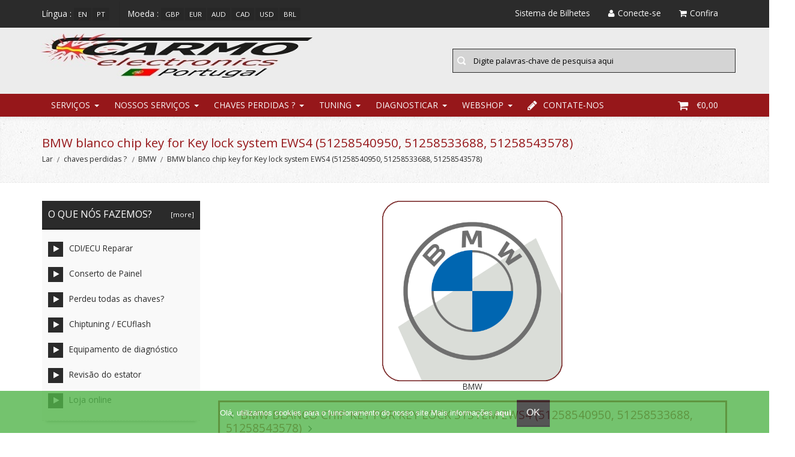

--- FILE ---
content_type: text/html; charset=utf-8
request_url: https://www.google.com/recaptcha/api2/anchor?ar=1&k=6LcAp4waAAAAANp1qzw-r8Jdulu-1UwN9z6YqLax&co=aHR0cHM6Ly93d3cuY2FybW9lbGVjdHJvbmljcy5wdDo0NDM.&hl=en&v=PoyoqOPhxBO7pBk68S4YbpHZ&size=normal&anchor-ms=20000&execute-ms=30000&cb=uhj0as7s9x4t
body_size: 49409
content:
<!DOCTYPE HTML><html dir="ltr" lang="en"><head><meta http-equiv="Content-Type" content="text/html; charset=UTF-8">
<meta http-equiv="X-UA-Compatible" content="IE=edge">
<title>reCAPTCHA</title>
<style type="text/css">
/* cyrillic-ext */
@font-face {
  font-family: 'Roboto';
  font-style: normal;
  font-weight: 400;
  font-stretch: 100%;
  src: url(//fonts.gstatic.com/s/roboto/v48/KFO7CnqEu92Fr1ME7kSn66aGLdTylUAMa3GUBHMdazTgWw.woff2) format('woff2');
  unicode-range: U+0460-052F, U+1C80-1C8A, U+20B4, U+2DE0-2DFF, U+A640-A69F, U+FE2E-FE2F;
}
/* cyrillic */
@font-face {
  font-family: 'Roboto';
  font-style: normal;
  font-weight: 400;
  font-stretch: 100%;
  src: url(//fonts.gstatic.com/s/roboto/v48/KFO7CnqEu92Fr1ME7kSn66aGLdTylUAMa3iUBHMdazTgWw.woff2) format('woff2');
  unicode-range: U+0301, U+0400-045F, U+0490-0491, U+04B0-04B1, U+2116;
}
/* greek-ext */
@font-face {
  font-family: 'Roboto';
  font-style: normal;
  font-weight: 400;
  font-stretch: 100%;
  src: url(//fonts.gstatic.com/s/roboto/v48/KFO7CnqEu92Fr1ME7kSn66aGLdTylUAMa3CUBHMdazTgWw.woff2) format('woff2');
  unicode-range: U+1F00-1FFF;
}
/* greek */
@font-face {
  font-family: 'Roboto';
  font-style: normal;
  font-weight: 400;
  font-stretch: 100%;
  src: url(//fonts.gstatic.com/s/roboto/v48/KFO7CnqEu92Fr1ME7kSn66aGLdTylUAMa3-UBHMdazTgWw.woff2) format('woff2');
  unicode-range: U+0370-0377, U+037A-037F, U+0384-038A, U+038C, U+038E-03A1, U+03A3-03FF;
}
/* math */
@font-face {
  font-family: 'Roboto';
  font-style: normal;
  font-weight: 400;
  font-stretch: 100%;
  src: url(//fonts.gstatic.com/s/roboto/v48/KFO7CnqEu92Fr1ME7kSn66aGLdTylUAMawCUBHMdazTgWw.woff2) format('woff2');
  unicode-range: U+0302-0303, U+0305, U+0307-0308, U+0310, U+0312, U+0315, U+031A, U+0326-0327, U+032C, U+032F-0330, U+0332-0333, U+0338, U+033A, U+0346, U+034D, U+0391-03A1, U+03A3-03A9, U+03B1-03C9, U+03D1, U+03D5-03D6, U+03F0-03F1, U+03F4-03F5, U+2016-2017, U+2034-2038, U+203C, U+2040, U+2043, U+2047, U+2050, U+2057, U+205F, U+2070-2071, U+2074-208E, U+2090-209C, U+20D0-20DC, U+20E1, U+20E5-20EF, U+2100-2112, U+2114-2115, U+2117-2121, U+2123-214F, U+2190, U+2192, U+2194-21AE, U+21B0-21E5, U+21F1-21F2, U+21F4-2211, U+2213-2214, U+2216-22FF, U+2308-230B, U+2310, U+2319, U+231C-2321, U+2336-237A, U+237C, U+2395, U+239B-23B7, U+23D0, U+23DC-23E1, U+2474-2475, U+25AF, U+25B3, U+25B7, U+25BD, U+25C1, U+25CA, U+25CC, U+25FB, U+266D-266F, U+27C0-27FF, U+2900-2AFF, U+2B0E-2B11, U+2B30-2B4C, U+2BFE, U+3030, U+FF5B, U+FF5D, U+1D400-1D7FF, U+1EE00-1EEFF;
}
/* symbols */
@font-face {
  font-family: 'Roboto';
  font-style: normal;
  font-weight: 400;
  font-stretch: 100%;
  src: url(//fonts.gstatic.com/s/roboto/v48/KFO7CnqEu92Fr1ME7kSn66aGLdTylUAMaxKUBHMdazTgWw.woff2) format('woff2');
  unicode-range: U+0001-000C, U+000E-001F, U+007F-009F, U+20DD-20E0, U+20E2-20E4, U+2150-218F, U+2190, U+2192, U+2194-2199, U+21AF, U+21E6-21F0, U+21F3, U+2218-2219, U+2299, U+22C4-22C6, U+2300-243F, U+2440-244A, U+2460-24FF, U+25A0-27BF, U+2800-28FF, U+2921-2922, U+2981, U+29BF, U+29EB, U+2B00-2BFF, U+4DC0-4DFF, U+FFF9-FFFB, U+10140-1018E, U+10190-1019C, U+101A0, U+101D0-101FD, U+102E0-102FB, U+10E60-10E7E, U+1D2C0-1D2D3, U+1D2E0-1D37F, U+1F000-1F0FF, U+1F100-1F1AD, U+1F1E6-1F1FF, U+1F30D-1F30F, U+1F315, U+1F31C, U+1F31E, U+1F320-1F32C, U+1F336, U+1F378, U+1F37D, U+1F382, U+1F393-1F39F, U+1F3A7-1F3A8, U+1F3AC-1F3AF, U+1F3C2, U+1F3C4-1F3C6, U+1F3CA-1F3CE, U+1F3D4-1F3E0, U+1F3ED, U+1F3F1-1F3F3, U+1F3F5-1F3F7, U+1F408, U+1F415, U+1F41F, U+1F426, U+1F43F, U+1F441-1F442, U+1F444, U+1F446-1F449, U+1F44C-1F44E, U+1F453, U+1F46A, U+1F47D, U+1F4A3, U+1F4B0, U+1F4B3, U+1F4B9, U+1F4BB, U+1F4BF, U+1F4C8-1F4CB, U+1F4D6, U+1F4DA, U+1F4DF, U+1F4E3-1F4E6, U+1F4EA-1F4ED, U+1F4F7, U+1F4F9-1F4FB, U+1F4FD-1F4FE, U+1F503, U+1F507-1F50B, U+1F50D, U+1F512-1F513, U+1F53E-1F54A, U+1F54F-1F5FA, U+1F610, U+1F650-1F67F, U+1F687, U+1F68D, U+1F691, U+1F694, U+1F698, U+1F6AD, U+1F6B2, U+1F6B9-1F6BA, U+1F6BC, U+1F6C6-1F6CF, U+1F6D3-1F6D7, U+1F6E0-1F6EA, U+1F6F0-1F6F3, U+1F6F7-1F6FC, U+1F700-1F7FF, U+1F800-1F80B, U+1F810-1F847, U+1F850-1F859, U+1F860-1F887, U+1F890-1F8AD, U+1F8B0-1F8BB, U+1F8C0-1F8C1, U+1F900-1F90B, U+1F93B, U+1F946, U+1F984, U+1F996, U+1F9E9, U+1FA00-1FA6F, U+1FA70-1FA7C, U+1FA80-1FA89, U+1FA8F-1FAC6, U+1FACE-1FADC, U+1FADF-1FAE9, U+1FAF0-1FAF8, U+1FB00-1FBFF;
}
/* vietnamese */
@font-face {
  font-family: 'Roboto';
  font-style: normal;
  font-weight: 400;
  font-stretch: 100%;
  src: url(//fonts.gstatic.com/s/roboto/v48/KFO7CnqEu92Fr1ME7kSn66aGLdTylUAMa3OUBHMdazTgWw.woff2) format('woff2');
  unicode-range: U+0102-0103, U+0110-0111, U+0128-0129, U+0168-0169, U+01A0-01A1, U+01AF-01B0, U+0300-0301, U+0303-0304, U+0308-0309, U+0323, U+0329, U+1EA0-1EF9, U+20AB;
}
/* latin-ext */
@font-face {
  font-family: 'Roboto';
  font-style: normal;
  font-weight: 400;
  font-stretch: 100%;
  src: url(//fonts.gstatic.com/s/roboto/v48/KFO7CnqEu92Fr1ME7kSn66aGLdTylUAMa3KUBHMdazTgWw.woff2) format('woff2');
  unicode-range: U+0100-02BA, U+02BD-02C5, U+02C7-02CC, U+02CE-02D7, U+02DD-02FF, U+0304, U+0308, U+0329, U+1D00-1DBF, U+1E00-1E9F, U+1EF2-1EFF, U+2020, U+20A0-20AB, U+20AD-20C0, U+2113, U+2C60-2C7F, U+A720-A7FF;
}
/* latin */
@font-face {
  font-family: 'Roboto';
  font-style: normal;
  font-weight: 400;
  font-stretch: 100%;
  src: url(//fonts.gstatic.com/s/roboto/v48/KFO7CnqEu92Fr1ME7kSn66aGLdTylUAMa3yUBHMdazQ.woff2) format('woff2');
  unicode-range: U+0000-00FF, U+0131, U+0152-0153, U+02BB-02BC, U+02C6, U+02DA, U+02DC, U+0304, U+0308, U+0329, U+2000-206F, U+20AC, U+2122, U+2191, U+2193, U+2212, U+2215, U+FEFF, U+FFFD;
}
/* cyrillic-ext */
@font-face {
  font-family: 'Roboto';
  font-style: normal;
  font-weight: 500;
  font-stretch: 100%;
  src: url(//fonts.gstatic.com/s/roboto/v48/KFO7CnqEu92Fr1ME7kSn66aGLdTylUAMa3GUBHMdazTgWw.woff2) format('woff2');
  unicode-range: U+0460-052F, U+1C80-1C8A, U+20B4, U+2DE0-2DFF, U+A640-A69F, U+FE2E-FE2F;
}
/* cyrillic */
@font-face {
  font-family: 'Roboto';
  font-style: normal;
  font-weight: 500;
  font-stretch: 100%;
  src: url(//fonts.gstatic.com/s/roboto/v48/KFO7CnqEu92Fr1ME7kSn66aGLdTylUAMa3iUBHMdazTgWw.woff2) format('woff2');
  unicode-range: U+0301, U+0400-045F, U+0490-0491, U+04B0-04B1, U+2116;
}
/* greek-ext */
@font-face {
  font-family: 'Roboto';
  font-style: normal;
  font-weight: 500;
  font-stretch: 100%;
  src: url(//fonts.gstatic.com/s/roboto/v48/KFO7CnqEu92Fr1ME7kSn66aGLdTylUAMa3CUBHMdazTgWw.woff2) format('woff2');
  unicode-range: U+1F00-1FFF;
}
/* greek */
@font-face {
  font-family: 'Roboto';
  font-style: normal;
  font-weight: 500;
  font-stretch: 100%;
  src: url(//fonts.gstatic.com/s/roboto/v48/KFO7CnqEu92Fr1ME7kSn66aGLdTylUAMa3-UBHMdazTgWw.woff2) format('woff2');
  unicode-range: U+0370-0377, U+037A-037F, U+0384-038A, U+038C, U+038E-03A1, U+03A3-03FF;
}
/* math */
@font-face {
  font-family: 'Roboto';
  font-style: normal;
  font-weight: 500;
  font-stretch: 100%;
  src: url(//fonts.gstatic.com/s/roboto/v48/KFO7CnqEu92Fr1ME7kSn66aGLdTylUAMawCUBHMdazTgWw.woff2) format('woff2');
  unicode-range: U+0302-0303, U+0305, U+0307-0308, U+0310, U+0312, U+0315, U+031A, U+0326-0327, U+032C, U+032F-0330, U+0332-0333, U+0338, U+033A, U+0346, U+034D, U+0391-03A1, U+03A3-03A9, U+03B1-03C9, U+03D1, U+03D5-03D6, U+03F0-03F1, U+03F4-03F5, U+2016-2017, U+2034-2038, U+203C, U+2040, U+2043, U+2047, U+2050, U+2057, U+205F, U+2070-2071, U+2074-208E, U+2090-209C, U+20D0-20DC, U+20E1, U+20E5-20EF, U+2100-2112, U+2114-2115, U+2117-2121, U+2123-214F, U+2190, U+2192, U+2194-21AE, U+21B0-21E5, U+21F1-21F2, U+21F4-2211, U+2213-2214, U+2216-22FF, U+2308-230B, U+2310, U+2319, U+231C-2321, U+2336-237A, U+237C, U+2395, U+239B-23B7, U+23D0, U+23DC-23E1, U+2474-2475, U+25AF, U+25B3, U+25B7, U+25BD, U+25C1, U+25CA, U+25CC, U+25FB, U+266D-266F, U+27C0-27FF, U+2900-2AFF, U+2B0E-2B11, U+2B30-2B4C, U+2BFE, U+3030, U+FF5B, U+FF5D, U+1D400-1D7FF, U+1EE00-1EEFF;
}
/* symbols */
@font-face {
  font-family: 'Roboto';
  font-style: normal;
  font-weight: 500;
  font-stretch: 100%;
  src: url(//fonts.gstatic.com/s/roboto/v48/KFO7CnqEu92Fr1ME7kSn66aGLdTylUAMaxKUBHMdazTgWw.woff2) format('woff2');
  unicode-range: U+0001-000C, U+000E-001F, U+007F-009F, U+20DD-20E0, U+20E2-20E4, U+2150-218F, U+2190, U+2192, U+2194-2199, U+21AF, U+21E6-21F0, U+21F3, U+2218-2219, U+2299, U+22C4-22C6, U+2300-243F, U+2440-244A, U+2460-24FF, U+25A0-27BF, U+2800-28FF, U+2921-2922, U+2981, U+29BF, U+29EB, U+2B00-2BFF, U+4DC0-4DFF, U+FFF9-FFFB, U+10140-1018E, U+10190-1019C, U+101A0, U+101D0-101FD, U+102E0-102FB, U+10E60-10E7E, U+1D2C0-1D2D3, U+1D2E0-1D37F, U+1F000-1F0FF, U+1F100-1F1AD, U+1F1E6-1F1FF, U+1F30D-1F30F, U+1F315, U+1F31C, U+1F31E, U+1F320-1F32C, U+1F336, U+1F378, U+1F37D, U+1F382, U+1F393-1F39F, U+1F3A7-1F3A8, U+1F3AC-1F3AF, U+1F3C2, U+1F3C4-1F3C6, U+1F3CA-1F3CE, U+1F3D4-1F3E0, U+1F3ED, U+1F3F1-1F3F3, U+1F3F5-1F3F7, U+1F408, U+1F415, U+1F41F, U+1F426, U+1F43F, U+1F441-1F442, U+1F444, U+1F446-1F449, U+1F44C-1F44E, U+1F453, U+1F46A, U+1F47D, U+1F4A3, U+1F4B0, U+1F4B3, U+1F4B9, U+1F4BB, U+1F4BF, U+1F4C8-1F4CB, U+1F4D6, U+1F4DA, U+1F4DF, U+1F4E3-1F4E6, U+1F4EA-1F4ED, U+1F4F7, U+1F4F9-1F4FB, U+1F4FD-1F4FE, U+1F503, U+1F507-1F50B, U+1F50D, U+1F512-1F513, U+1F53E-1F54A, U+1F54F-1F5FA, U+1F610, U+1F650-1F67F, U+1F687, U+1F68D, U+1F691, U+1F694, U+1F698, U+1F6AD, U+1F6B2, U+1F6B9-1F6BA, U+1F6BC, U+1F6C6-1F6CF, U+1F6D3-1F6D7, U+1F6E0-1F6EA, U+1F6F0-1F6F3, U+1F6F7-1F6FC, U+1F700-1F7FF, U+1F800-1F80B, U+1F810-1F847, U+1F850-1F859, U+1F860-1F887, U+1F890-1F8AD, U+1F8B0-1F8BB, U+1F8C0-1F8C1, U+1F900-1F90B, U+1F93B, U+1F946, U+1F984, U+1F996, U+1F9E9, U+1FA00-1FA6F, U+1FA70-1FA7C, U+1FA80-1FA89, U+1FA8F-1FAC6, U+1FACE-1FADC, U+1FADF-1FAE9, U+1FAF0-1FAF8, U+1FB00-1FBFF;
}
/* vietnamese */
@font-face {
  font-family: 'Roboto';
  font-style: normal;
  font-weight: 500;
  font-stretch: 100%;
  src: url(//fonts.gstatic.com/s/roboto/v48/KFO7CnqEu92Fr1ME7kSn66aGLdTylUAMa3OUBHMdazTgWw.woff2) format('woff2');
  unicode-range: U+0102-0103, U+0110-0111, U+0128-0129, U+0168-0169, U+01A0-01A1, U+01AF-01B0, U+0300-0301, U+0303-0304, U+0308-0309, U+0323, U+0329, U+1EA0-1EF9, U+20AB;
}
/* latin-ext */
@font-face {
  font-family: 'Roboto';
  font-style: normal;
  font-weight: 500;
  font-stretch: 100%;
  src: url(//fonts.gstatic.com/s/roboto/v48/KFO7CnqEu92Fr1ME7kSn66aGLdTylUAMa3KUBHMdazTgWw.woff2) format('woff2');
  unicode-range: U+0100-02BA, U+02BD-02C5, U+02C7-02CC, U+02CE-02D7, U+02DD-02FF, U+0304, U+0308, U+0329, U+1D00-1DBF, U+1E00-1E9F, U+1EF2-1EFF, U+2020, U+20A0-20AB, U+20AD-20C0, U+2113, U+2C60-2C7F, U+A720-A7FF;
}
/* latin */
@font-face {
  font-family: 'Roboto';
  font-style: normal;
  font-weight: 500;
  font-stretch: 100%;
  src: url(//fonts.gstatic.com/s/roboto/v48/KFO7CnqEu92Fr1ME7kSn66aGLdTylUAMa3yUBHMdazQ.woff2) format('woff2');
  unicode-range: U+0000-00FF, U+0131, U+0152-0153, U+02BB-02BC, U+02C6, U+02DA, U+02DC, U+0304, U+0308, U+0329, U+2000-206F, U+20AC, U+2122, U+2191, U+2193, U+2212, U+2215, U+FEFF, U+FFFD;
}
/* cyrillic-ext */
@font-face {
  font-family: 'Roboto';
  font-style: normal;
  font-weight: 900;
  font-stretch: 100%;
  src: url(//fonts.gstatic.com/s/roboto/v48/KFO7CnqEu92Fr1ME7kSn66aGLdTylUAMa3GUBHMdazTgWw.woff2) format('woff2');
  unicode-range: U+0460-052F, U+1C80-1C8A, U+20B4, U+2DE0-2DFF, U+A640-A69F, U+FE2E-FE2F;
}
/* cyrillic */
@font-face {
  font-family: 'Roboto';
  font-style: normal;
  font-weight: 900;
  font-stretch: 100%;
  src: url(//fonts.gstatic.com/s/roboto/v48/KFO7CnqEu92Fr1ME7kSn66aGLdTylUAMa3iUBHMdazTgWw.woff2) format('woff2');
  unicode-range: U+0301, U+0400-045F, U+0490-0491, U+04B0-04B1, U+2116;
}
/* greek-ext */
@font-face {
  font-family: 'Roboto';
  font-style: normal;
  font-weight: 900;
  font-stretch: 100%;
  src: url(//fonts.gstatic.com/s/roboto/v48/KFO7CnqEu92Fr1ME7kSn66aGLdTylUAMa3CUBHMdazTgWw.woff2) format('woff2');
  unicode-range: U+1F00-1FFF;
}
/* greek */
@font-face {
  font-family: 'Roboto';
  font-style: normal;
  font-weight: 900;
  font-stretch: 100%;
  src: url(//fonts.gstatic.com/s/roboto/v48/KFO7CnqEu92Fr1ME7kSn66aGLdTylUAMa3-UBHMdazTgWw.woff2) format('woff2');
  unicode-range: U+0370-0377, U+037A-037F, U+0384-038A, U+038C, U+038E-03A1, U+03A3-03FF;
}
/* math */
@font-face {
  font-family: 'Roboto';
  font-style: normal;
  font-weight: 900;
  font-stretch: 100%;
  src: url(//fonts.gstatic.com/s/roboto/v48/KFO7CnqEu92Fr1ME7kSn66aGLdTylUAMawCUBHMdazTgWw.woff2) format('woff2');
  unicode-range: U+0302-0303, U+0305, U+0307-0308, U+0310, U+0312, U+0315, U+031A, U+0326-0327, U+032C, U+032F-0330, U+0332-0333, U+0338, U+033A, U+0346, U+034D, U+0391-03A1, U+03A3-03A9, U+03B1-03C9, U+03D1, U+03D5-03D6, U+03F0-03F1, U+03F4-03F5, U+2016-2017, U+2034-2038, U+203C, U+2040, U+2043, U+2047, U+2050, U+2057, U+205F, U+2070-2071, U+2074-208E, U+2090-209C, U+20D0-20DC, U+20E1, U+20E5-20EF, U+2100-2112, U+2114-2115, U+2117-2121, U+2123-214F, U+2190, U+2192, U+2194-21AE, U+21B0-21E5, U+21F1-21F2, U+21F4-2211, U+2213-2214, U+2216-22FF, U+2308-230B, U+2310, U+2319, U+231C-2321, U+2336-237A, U+237C, U+2395, U+239B-23B7, U+23D0, U+23DC-23E1, U+2474-2475, U+25AF, U+25B3, U+25B7, U+25BD, U+25C1, U+25CA, U+25CC, U+25FB, U+266D-266F, U+27C0-27FF, U+2900-2AFF, U+2B0E-2B11, U+2B30-2B4C, U+2BFE, U+3030, U+FF5B, U+FF5D, U+1D400-1D7FF, U+1EE00-1EEFF;
}
/* symbols */
@font-face {
  font-family: 'Roboto';
  font-style: normal;
  font-weight: 900;
  font-stretch: 100%;
  src: url(//fonts.gstatic.com/s/roboto/v48/KFO7CnqEu92Fr1ME7kSn66aGLdTylUAMaxKUBHMdazTgWw.woff2) format('woff2');
  unicode-range: U+0001-000C, U+000E-001F, U+007F-009F, U+20DD-20E0, U+20E2-20E4, U+2150-218F, U+2190, U+2192, U+2194-2199, U+21AF, U+21E6-21F0, U+21F3, U+2218-2219, U+2299, U+22C4-22C6, U+2300-243F, U+2440-244A, U+2460-24FF, U+25A0-27BF, U+2800-28FF, U+2921-2922, U+2981, U+29BF, U+29EB, U+2B00-2BFF, U+4DC0-4DFF, U+FFF9-FFFB, U+10140-1018E, U+10190-1019C, U+101A0, U+101D0-101FD, U+102E0-102FB, U+10E60-10E7E, U+1D2C0-1D2D3, U+1D2E0-1D37F, U+1F000-1F0FF, U+1F100-1F1AD, U+1F1E6-1F1FF, U+1F30D-1F30F, U+1F315, U+1F31C, U+1F31E, U+1F320-1F32C, U+1F336, U+1F378, U+1F37D, U+1F382, U+1F393-1F39F, U+1F3A7-1F3A8, U+1F3AC-1F3AF, U+1F3C2, U+1F3C4-1F3C6, U+1F3CA-1F3CE, U+1F3D4-1F3E0, U+1F3ED, U+1F3F1-1F3F3, U+1F3F5-1F3F7, U+1F408, U+1F415, U+1F41F, U+1F426, U+1F43F, U+1F441-1F442, U+1F444, U+1F446-1F449, U+1F44C-1F44E, U+1F453, U+1F46A, U+1F47D, U+1F4A3, U+1F4B0, U+1F4B3, U+1F4B9, U+1F4BB, U+1F4BF, U+1F4C8-1F4CB, U+1F4D6, U+1F4DA, U+1F4DF, U+1F4E3-1F4E6, U+1F4EA-1F4ED, U+1F4F7, U+1F4F9-1F4FB, U+1F4FD-1F4FE, U+1F503, U+1F507-1F50B, U+1F50D, U+1F512-1F513, U+1F53E-1F54A, U+1F54F-1F5FA, U+1F610, U+1F650-1F67F, U+1F687, U+1F68D, U+1F691, U+1F694, U+1F698, U+1F6AD, U+1F6B2, U+1F6B9-1F6BA, U+1F6BC, U+1F6C6-1F6CF, U+1F6D3-1F6D7, U+1F6E0-1F6EA, U+1F6F0-1F6F3, U+1F6F7-1F6FC, U+1F700-1F7FF, U+1F800-1F80B, U+1F810-1F847, U+1F850-1F859, U+1F860-1F887, U+1F890-1F8AD, U+1F8B0-1F8BB, U+1F8C0-1F8C1, U+1F900-1F90B, U+1F93B, U+1F946, U+1F984, U+1F996, U+1F9E9, U+1FA00-1FA6F, U+1FA70-1FA7C, U+1FA80-1FA89, U+1FA8F-1FAC6, U+1FACE-1FADC, U+1FADF-1FAE9, U+1FAF0-1FAF8, U+1FB00-1FBFF;
}
/* vietnamese */
@font-face {
  font-family: 'Roboto';
  font-style: normal;
  font-weight: 900;
  font-stretch: 100%;
  src: url(//fonts.gstatic.com/s/roboto/v48/KFO7CnqEu92Fr1ME7kSn66aGLdTylUAMa3OUBHMdazTgWw.woff2) format('woff2');
  unicode-range: U+0102-0103, U+0110-0111, U+0128-0129, U+0168-0169, U+01A0-01A1, U+01AF-01B0, U+0300-0301, U+0303-0304, U+0308-0309, U+0323, U+0329, U+1EA0-1EF9, U+20AB;
}
/* latin-ext */
@font-face {
  font-family: 'Roboto';
  font-style: normal;
  font-weight: 900;
  font-stretch: 100%;
  src: url(//fonts.gstatic.com/s/roboto/v48/KFO7CnqEu92Fr1ME7kSn66aGLdTylUAMa3KUBHMdazTgWw.woff2) format('woff2');
  unicode-range: U+0100-02BA, U+02BD-02C5, U+02C7-02CC, U+02CE-02D7, U+02DD-02FF, U+0304, U+0308, U+0329, U+1D00-1DBF, U+1E00-1E9F, U+1EF2-1EFF, U+2020, U+20A0-20AB, U+20AD-20C0, U+2113, U+2C60-2C7F, U+A720-A7FF;
}
/* latin */
@font-face {
  font-family: 'Roboto';
  font-style: normal;
  font-weight: 900;
  font-stretch: 100%;
  src: url(//fonts.gstatic.com/s/roboto/v48/KFO7CnqEu92Fr1ME7kSn66aGLdTylUAMa3yUBHMdazQ.woff2) format('woff2');
  unicode-range: U+0000-00FF, U+0131, U+0152-0153, U+02BB-02BC, U+02C6, U+02DA, U+02DC, U+0304, U+0308, U+0329, U+2000-206F, U+20AC, U+2122, U+2191, U+2193, U+2212, U+2215, U+FEFF, U+FFFD;
}

</style>
<link rel="stylesheet" type="text/css" href="https://www.gstatic.com/recaptcha/releases/PoyoqOPhxBO7pBk68S4YbpHZ/styles__ltr.css">
<script nonce="vwTkxiZm4j5WbQIitbbkeA" type="text/javascript">window['__recaptcha_api'] = 'https://www.google.com/recaptcha/api2/';</script>
<script type="text/javascript" src="https://www.gstatic.com/recaptcha/releases/PoyoqOPhxBO7pBk68S4YbpHZ/recaptcha__en.js" nonce="vwTkxiZm4j5WbQIitbbkeA">
      
    </script></head>
<body><div id="rc-anchor-alert" class="rc-anchor-alert"></div>
<input type="hidden" id="recaptcha-token" value="[base64]">
<script type="text/javascript" nonce="vwTkxiZm4j5WbQIitbbkeA">
      recaptcha.anchor.Main.init("[\x22ainput\x22,[\x22bgdata\x22,\x22\x22,\[base64]/[base64]/[base64]/[base64]/[base64]/UltsKytdPUU6KEU8MjA0OD9SW2wrK109RT4+NnwxOTI6KChFJjY0NTEyKT09NTUyOTYmJk0rMTxjLmxlbmd0aCYmKGMuY2hhckNvZGVBdChNKzEpJjY0NTEyKT09NTYzMjA/[base64]/[base64]/[base64]/[base64]/[base64]/[base64]/[base64]\x22,\[base64]\\u003d\\u003d\x22,\x22w7k4w6UpfcOAD3rDkFLCisOCwpdMf8KscGkUw5HClcOkw4VNw5DDg8K4WcOSAgtfwrZHP31QwrptwrTCmhXDjyPCkcKMwrnDssKSTCzDjMK5Qn9Ew5fCniYDwp0/XiNww7LDgMOHw6HDucKncsK8wqDCmcO3UsO1TcOgOsORwqosbcOlLMKfL8OKA2/Ci0zCkWbChcOWIxfCgMKvZV/DhcO7CsKDQsKgBMO0wrvDgivDqMOmwpkKHMKHdMOBF3gMZsOow7zCnMKgw7A7wqnDqTfClMOHICfDuMK6Z1NRwrLDmcKIwqgawoTCkgHCgsOOw69jwpvCrcKsPMKjw48xQmoVBU3DgMK1FcKAwprCoHjDsMKgwr/[base64]/fcKZLiPCpsO3w5VAwrjDo8OhVcKqwqnCp2/CvH9FwrDDqsONw4vDplLDjsOzwq7CicODB8KLOMKrYcKNwq3DiMOZOcKzw6nCi8Ojwr46ShLDgGbDsHx/[base64]/McOZw5vChwMIw7UsTkPDjVYuwpPCiCoYw77DnRrCicO9XMK4w4gNw5JswpkCwoJawrdZw7LCuQoBAsOCdMOwCC/CiHXCgh8JSjQawq8hw4Ekw45ow6xOw7LCt8KRdMKTwr7CvSpow7g6wpjCtD0kwrVUw6jCvcOQNwjCkSBlJ8OTwrBNw4kcw5nChEfDscKPw6shFmRDwoYjw7VowpAiLEAuwpXDjsK7D8OEw5/CtWMfwp8RQDpNw5jCjMKSw5F2w6LDlTk2wpTDpypFYsO0ZMOVw7nCuEFsw7HDgh0qKgTCjC4Lw7M1w4rDsD1Lwow9DB/Cn8Kbwo7CkXXDj8OOwrZCEsKfRcKfRTgJwqrCugjChcK/bw5+fm47QRrCry0KZmIHw5E3aywQLsKow60EwoLCssO5w7DDr8KJIAw7wqzCrMKBLXgWw7zDpnYrWcK1AF9KYAXDscKSw5HCv8KOeMOBG3UUwoZyeTLCucOHRE7CvcO8O8KAUnHCscOqDipFDMONVl7ClcOUSMK6wo7CvQ9TwrnCpUILC8OeN8O/[base64]/[base64]/DlAdnw5LCvx/CvjDDrnzCn8K+wqkjwonDoS/DgHdPwq9yw5/DvMO4wrBTcX7DmsOcbQpfSDtnwqBze1vCh8OsHMK1FGcKwq5jwr1gGcKXU8Ozw7/DtMKBw63DgiQ+UcK2A2TChk5QCBclwqphBUguVMOWHWNBU3pIfn96QAYWU8O9QQNTw7XCvVLDusOkwqkXw6/Duh3DlkpxfMONw5jCmkFFNsK+LW/ChMOuwoFSw7vCi286wo7Cl8Ojw4/Ds8O0FsKhwqvDiHtvF8OvwrVkwrYUwopbJ3E8JWgLHMK0wr/DgMKCKMOGwobClU91w4/[base64]/DisKHcMOQEsOGJjtfD8OVw6bCtis4w6PDomQ7w6VUw6zDhh12QcKsKMKtW8OoSsObw78FIcOhKATDmcOVHsKxw70Gdm7DtsKyw4nDsw/Dl1oya2t4EVk+wrHDimTDjzrDn8ORFjvDgCnDu0PChjvCsMKmwpQlw7oxWW0twq/[base64]/[base64]/wpkoEhzDtEsNKlQ4w53ChcKQwpJEwpzDq8OTW0PCqgzDpsKmJMOxw5jCrnXCi8O4OMOtRcOOGH4hwr8yRcKQFsOWMMKow6/DuSfDocK5w6ooPMOIGUrDoHp5wrA/Y8O7Owp/SsOsw7dWdGLDuk3Dq1HDtDzCrWwdwptVw5jCnT/Cihojwpdew6PCsC3Dh8Oxck/Cog/DjsOqwqLDj8ONIUPDs8O6wr8ZwqDCuMKCwpPDo2doOw1fwolEwr51BVbCkkUvw6bCkcKsTBpXXsKpwr7CtyY/[base64]/Cnm1Cw7pCF0hswrDCsAnCjF3DhcO7ah/ChMOyMkROcT5xwpw6E0MQSsOVBw1CNVF+A0lhN8O1GMO0S8KoacKxwrIfBMOUL8OLVEfCnsKANFHCgB/[base64]/DocK0VsKUwrnCnnnCtlHCvxPCrmJRw79xV8KJw7VlYXEMwpXDr0VbVS/Dmj3CrMOyMEh1w4zCnxTDmHcEw4hawpTDj8O9wrtkZsKqG8KcUMO3w40BwojCpzE+JcKyGsKMw4nCssK2wpTDu8K0csKUwpzDmMOTwpTDtMKyw6YfwqptbSsqE8K1w4HDiMO7GRNqHm1Fw5kFORPCicO1BMO5w6fCgMO2w4fDvMK6HsOLXw3DusKWOMOGSz/Ds8K/[base64]/DshXDtMOVwqjCjF0aw7FWfQMZw4XDtC/DiClTP1XDskZdw7vDpVjCm8Kgw7PCsSzCmsK9wrp9w6Yyw6tdwojDosKTw57Cnz5sITJ1TAEdwpvDm8OYw7TCi8Knw6zDhkHCtEkSbRhQbsKSICTCny0cw6vDgcKHNMOkwpV4HcKRwp/CssKXwqkYw5/Dv8O2wrXDssK4bMKCYizCpMKxw5fCuyXDpjjDqMK9wpHDujlVw7wzw6tBw6TDpMO8cFtnUBrDssKHNTTDmMKNwoXCm3oNwqbDpQjDj8O5wpTDhxXDvSwuMgAwwpHDlBzCrWV/f8OrwqsfAgbDjR4mcsK1w6LCj3tnwoLDrsOfcx3DjmfDpcKWFMKsY0jDqsO8NyMtbWklUmBMwo7CoBXChTBTw6zDsi3CjxhzA8KSwoXDmGzDtEElw6bDrcOeBA/CmcOkX8KeIRUQcjPDvCxEwrhGwprDngTDlwoVwrrDr8KOfcOdK8KTw4TCncKYw6dfWcOFaMKXf1fCiyHDl1oRCjzDsMO7wqgOSl4mw4nDq282UzvCuGxCMcKfBQp/w7PCi3LDpnkawr9Gwol+QCjDvMKfW0xUDGZaw6TDl0B5w5XCicKQZwvCmcKRw6/Dq0XDpWHCscK2w6fCucK2w7xNMsONwprClHTCkFnCsFzCiiJnwqRkw63DiCTDqhwlBcKwSsKawppgwqJDEDbCtjlGwqtUBMK5bQEbw4UNwpYIwpZlw5bCn8OEw7/DpsOTwpQAw6IuwpbDp8O2cgTCmsOlDsO4wrNIa8KCbScvw6J8w7jCjcOjCR9gwqIFw5PCnwtow4JXWgdFJcKVKATCgsKnwo7DsX3Coj0WXW0gEsKcCsOSw6TDpip+QULCjsOJOMODemBHJQsqw7HCuQ4jFGkKw67Dt8Obw4QKwqrCokkaZi83w5/DgzoGwofDvsOkw4Imw4xzJnLCq8KVV8O2w61/IMO3w79+VwPDnMOtRMOlR8ONfTrCnHHChhvDr37CscKJC8KkMcOhLETCqhjCv1fDrcOEwqzDs8KVwqFaRsK/w6tENgfCsFbCmjnDlmvDrwceYFrDkcOgw6TDj8K/wpnCkU9kaEnCn3hmUMK4w6PCoMKswpjCpD7DkA0JTUkIMV5kUlzDvGXCv8K8wrHCr8KLI8OSwpTDg8OVeGPDjTHDrFzDiMOwCsOtwovDnMKQw4XDjsKTXjNgwqR2wr/Cglx1wpXDpsOlwpYUw7BRwo7Cq8KHc2PDtHrDh8O1wrk7w6Eub8Oew6PCvU/Cr8OUw5/DvsOjXjjDgsOQw6LDpnXCpsKUfnLCjlc/[base64]/AsKiGm0TAixNwrLDjcO0wpRNAMOjwoYMwoRLw7PCv8KASyJvLwHCjsOFw53Cv3PDq8OVbMKFBsOfVCrCrcK7RMOGFMKcXAvDihoWLV/Ct8OmKsKOw6rDgMKaI8OJw5Ykw7AGw77DryN4RVrDiDLCkTxjT8OjXcKwDMKMF8Kyc8K7wpsUwpvDng7Cj8KNc8KPwp/Dri/CrcODwo89YGBTwpoTwqHDhAvDtR7ChQgJUcKQF8OSw6wGGsO7w7B/bkvDums2worDrinDmDtZUFLDqMOnE8OjG8OZw4dYw7EOZ8KeHTxcwpzDjMOrw7bCoMKoFXMcLMOMQsK9w47DmcOsNcKNJMOTwoleFsKzasOXAMKKHMOWY8K/wrbDtD01wrlndMOteU0MYMKcwoLDoFnCrxdEwqvCh1rChcOgw4PDqjXDq8OMwo7DkcKlRMOSFC7Cg8O1LcK2MR5gclZdTi/CuGRmw5rCsXDDomzCrsOZCsOpdxQBKFDCgMKnw70aKBfCrsOQwqvDvMKFw4UcEcK3wrtqTMKgKMO6ecOsw7zDm8OtMHjCkh5XV3gGwpw9RcOuXw5zQcOuwr3Ci8OYw6xzFMOSwojDlAomwobCpMO4w6TDp8Kww613w7/DinXDrArDpsKLwqbCocOFw43CrsOZwr3CqMKeQTwyHMKQw51Bwqw5FWrCjHnCtMK3wpfDgcKUE8KdwpjCi8OkBFEIey43TsKRT8OGw77DoVjCjgMjwp/CisOdw7DDqCbDp3XDhBTCilTCknoHw5w9wqE3wopTwpjDnxQTw4xjw5bCosOUcMKZw5YILcKOw63DmX7ClmFbFFlTNcOddkPCn8KCw6l4XiTCqMKeKMKvORJ3woNgQW1BYR47w7RwSHkNw4gvw4V6ScOBw45vdMOWwrfDi2p6TsKkwpTClMODU8OHQcOgen7DmMK/wqc0w7kEwoA7Q8K3w4lgw6vDvsKEPsKsbHTChsKew4/DjsKLfsKaHMKHw4RIwpo1ehs/[base64]/ChitJw4XDnzR0w43Ds1TDjQwkI8O1w47DkHo/wpbDn11lw69lFcKcFsKkTMK8JsKQNcOVB0R3w7FRwrnDkiEBPTxawpjDp8KoOhN4wrbCoUhTwrI7w7XCni7DrS/CrV/Dt8OrYcKNw4ZLwo4/w50eK8OUwqrCoVACZ8OacGLDqHzDjMO4LCbDrDxhEUBoHMKOIRsjwq92wrjDpFYRw6LDs8K4w7rCgBERI8KKwrTDqMO/wplYwo4FI3wSayLCtinDlTLCoV7DqcKeBcKYwrrCrjXCll8rw6sZO8KDJlTCm8Kiw7LCqsKBMcODCjVYwoxTwoUJw4hvwrkhQcKTCBsyDBx1bMKUSgXChMKQw6VSwqDDlCVMw70Dwr4jwpNWVkZmYXBqJMOIOFDCpyzCuMOoY1hJw7LDr8ODw4c/wozDslAUfAo0w6DCmsKRGsOjAMKVw6hmElDCpRbCq1B3wrxyM8KLw5PDksK6KsKldEvDisORd8O2JMKaAGLCsMO0w7/CmgfDqytawogpQcOvwoAaw43CrsOpDwfCuMOgwoQHbjdyw5QXfTllw4VDS8OXwoDDmsOqVWs1DgbDocKBw4LDgWHCssOcZMKTA0nDicKLF2DCtxJMFSZyHMOQwqjDkcKtw63DpTEecsKxKQHDjF8FwotswpjDiMKTCyhfNMKIQ8O/[base64]/woLCoHbDvMK7wp5Yw47CtMKDwpnDrmtGEMK2wq/Ds8KsPsKkKzXCjUnDuFzDjMOPacKaw682wp3DlzJIwpxAwqLDskYYw6HDrVnDu8ONwqTDr8KSA8KhQUBVw5PDvGp4PcOPwqcSwqkDw5l7Ik4pUcOpwqVyeCY/w49Qw4LCmWkNRsK1Sw8tZ2vDngDCuDtvwpplwpjDusOsfMKeRlADVsOYP8K/wohHw65JJDHDsit+OcKVbmHCnAnDusOPwpxkU8KVYcKWwoVuwrA2w6vDvh0Dw5MBwoFJUsOoC0Ehw5DCv8KdL1LDocO7w5Zewpp7wq4mIHHDuXfDqXPDtgkOCAtmYMOmd8KKw4QLcD7DsMKowrPCi8KCKAnDrA3Cj8O/[base64]/CgynDnXJ4AcK0N8OwXiNqwo1VwqZhwpDDp8OeNDjDsFVCSsKOBV3DtB0LJsO7wofCg8OUwpXCnMOEFmLDp8K/w6oBw4/DnwPDuTA1w6LCjF49wrXCrMONX8OXwrLDrcKYAigIwrnCvmIHN8OQwr8EY8Ouw7MWS0JcGcOPXsKufDfDvD96w5pJw5HDssOKwpw/[base64]/w78QdSbDn04awrDDsWzCgg7CvsOswoLCkcKwBcKbwqV7w4Izdid6Qm5PwpFEw6HDpG/DjsO5wo7Cj8K6wo3DpcK2dFJ5CjAZb2BFAEXDuMKpwoAnw69+EsKaZ8Ojw7fCv8OwGMOWwq3CoUkWF8OkCG7Cp3IJw5TDhgDCmkkzEcO2w74qw5PCoUlEHzTClcKNwo0lU8Kvw5zDucKeT8O2wr1bXQ/CvxXDjxBvwpfCiUtMAsKYR2TCqgdNw58mbcK9FcO3PMKhYxkywooLw5Asw6cMwodww6HDoyUfWU4/MsKJw7hLDsOewrvChMO2McKswrnDuW5XWMKyU8K6VnXCqw9SwrFpw7/Cl19Xfz9Nw4PCuHkBwo17AsKdLMOqAT1VDSMgwpDCqX1fwp3ChkzDsUnDnsKzF13CnVRWMcOkw4NTwokpLsOxH0stVMOXcsKBwqZ/w7QyECZgWcOZw4nCpsOBIMKbOB7DoMKTDMKNwpnDoMO1woUdw6LDucK1wpcTBmkdwrvDnsKkRVDDlcK/YcOxwqB3VsO7f2VvTQ7DnMKNDMKGwpbCjsO0XyzCqjfDpCrCmhJUHMO+UsOtw4/Dh8Kuwpkdwq9KWTtQLsOdw45CG8OdfTXCqcKWaGTCjz8JVEZeOkzCm8KJwosFAxzDjsOQekfDkiLCs8KPw4RgM8ORwq/[base64]/[base64]/CksOSXcOWw6UkP8KewqrDjDx/WcOJacO1LcOnLMKrKxXCssOVZG1/[base64]/CtzbDiVUQw6pkMsOqw5jDqTnDqcKSw5Ymwo3CrkRrwpFSHcOfQsKISMKpc1/[base64]/[base64]/CgGROR8OTTj/DnsORwqnDgzTCjcO4w6bCr8KawqQBYMKmYcK3EcOnwpvCp0Rkwr0FwoDCl3pgTsKuYsOUTC7CpwY8GsOLw7nDnsO1KnAfDQfCgn3CjEDClHo4PcOfRsObWzTCs1DDm3zCkHvDjcOHJcOAwozDoMO2w69TYxnDlcOYU8Oswo/[base64]/ClMOJw77DqMKpwo8ow7rClcK7OcO/wpLCoTpzw6wLUnTDpsKyw57DkcOALMOhflzDmcOjVRnDs0rDucKWw5E0CsK9w6TDnFXCn8Kaax1+D8KUaMOHwqrDtMK/wog3wrTDpjInw4PDrcK/w71KDsO7Y8KYRG/CuMOSJMKBwqc8F095QcKIwoBVwr18AMKXE8K7wqvCszDCusOpI8Kmc1vDg8OLS8KYFsOvw6NRwqHCjsOzfzx5asOIS0Acw6psw7MIQSQyOsO3FhszBMKrFn3Dn1rCkcKBw4xFw4vDgsKtw7HCnMKYeFAzw7N1X8KpAh/ChsKFwqF4bgRkwrfCmT3DqwhQCcOCw6JZwqIUSMKtasKjw4bDp3BqfHhcDnfCnVPDu27CtcO1w5jDhcKUO8OoImJLwprDtQUpG8Oiw4vClxF2EXbCljZewpsuFsKZDB7DtcOWK8OiNQFGfj5CMsO2EADCksOxw7EyH3gYwrbCj2Z/wpXDtMO/dT0cTx1Tw4xpwojCjMOAw4rCgVLDtMOHK8OHwpTCiQHCiXHDtRtAbcO2dSfDh8KvdMO4wohSworCrRLCvcKewrA9w5JZwqbCg0J6bsK/HFMvwrpMw4E1wonDq1M6QMOAw4cSwrHChMOyw5vCu3AjD0PCn8KMwrAjw6HCuHVLVsOyIMKNw55Rw5I5YxfDv8OUwoDDmRJ9wo/Cgm4/w4TDjW0aw7vDj0dVw4JuPA3Drl/CmsKFwp/CosKswrRRw7vCqsKAU3vDtMKJacKyw41QwpkUw67DjzYzwrg9wqrDvXRMw6jCo8OowqtBWAbDnn8ow5DCqBrCjiXCl8O5JsKzSMKRwrnDpsKMwqTClMKkBsOJwo/DncK6wrRww5BjNScecjQvYsKRch/DicKZSsKewpByNDdVwqANL8K/JsOKfsOAw6EmwrRAGMO2wqluPMKFwoIjw5Jqd8KfVsO7BMODE2hCwpzCq2bDrsK5wrfDn8KbZMKlVjVIA1cvYVpVwrYYHmLDhMKswpsXKQAFw7YqK2PCr8OKw6zDpG/DhsOOWcO1E8KUwogSPcOJVyUZY34+Sh/[base64]/Dl8O7ZERoc1PCqsOPwpAyAcO3woXCpMOsQMK8esOWDcKQJRLCqcKbwpfDhcOPDxEGR0rCk2pEw53CpADCmcO8MMKKL8O9SkZXJMKlw7HDjcO/w613C8OkZMOdUcOkLMKfwpRtwqZOw5nCjUgXwqjDkGZVwpHCtzBlw4XDp0JfTFlcasKow785BsOVOMK0YMOcEMKlQlIqwotEBDjDq8OcwoTDoUvCtlQuw5xeDsOFJMKIwoDDt2kBe8Opw5nDthlHw53DjcOKwqB1wo/CocKfDSvCtsO9XEUOw5/[base64]/[base64]/PcO3w7MnW8OAwqfCocO9wqPDvMOFSj5daR3ClG/Cs8OMwpDDlQUOw6LCncOAG1DCocKUWMO+HsOTwqvCihbCtiBGZXXCqzYrwpDCmw9mesKqMsKfa3/[base64]/w4dWCsKwM8KNLUwIFA/[base64]/CuMO4wrPCq8O3w7kxwrXCpR1LIcO/HzrClcOvVzdWwpFLwp5gAsK+wqIHw71NwpTCsGnDvsKEdcKmwqVWwrhcw4XCox0hw6HCqn/ChsObw4hZNyAgwqDDjz5FwrtxP8OUw7XDqw5Gw7/DoMKqJsKEPzvCgwrCoUJPwqVfwpsLDMOYW2p8woPCjsO2woPDtsKjwp/DmcOaO8K1V8KMwrzCk8K1wpzDtMKDDsOxwp8JwqteZ8Oxw5LChcOzw6HDk8Kqw4HCvytQwonCkVtVCmzCiCHCpkclwoLCicOtTcKVwqjDq8KSw5cSRFPCjBjCmsKtwq3CohYIwr4aVcOOw5XCssKmw6/ChsKRP8O/AcK/w4DDoMOBw6PCpyjCjW4ww4vCmSXCgHhcw4PCmD5owpLCgWlHwoLCg0zDjUbDrcK2KsOaGsK7a8Kdw4cZwpbDhUzCusOzwqcPw54bFjEnwo9GOHF7w4Q4wrBGwq8Rw5zCpcK0d8OAwrXDi8KlP8OoOgBrPMKIdB/DtG/DsyLCg8KIGcOkEsOlwo4nw6rCqRLDusOwwqTDrsOQZF51w6AUwonDi8KSw7oPHm44e8KPKg/Cj8KnZFLDp8O5WcKwTQ7DrD8TYcKew7TCnzfDssOvSEcXwoQbwoEZwrl0XnoRwq1Tw5vDinR6GcOPaMK3woJEak8cAUnCmQYpwoHCpFLDgcKBNWPDh8O8FsOIw5TDo8OgBcOdM8OMQ3/CgsOOFx9Hw7IBR8KVGsObwoXDnH83NFfCjzMfw5duwrkaYRcbG8KCZcKiwr8Bw74Iw7RCbcKlwp1Pw79qasK7CsKlwpQFw47ClMKxPQZiLTXDmMO/wr7Dj8Okw6rDmcKfwqRPAG3DqMOGe8OWw4fCmARnXsK9w6tgI0HCtsOcwrPDngPCosOyO3TCji7Cg1c0bcO0Jl/DgcKFw5BQwpTDiUE/KDQEFcO9wrssTsKKw5sBUEHClMKCfwzDocOyw45/w7nDtMKHw5F6RQYpw4HCvBhCw6llBD99w5rCpcKFw4XDuMOww7szwqDDhyMhwpzCucKsOMOTw6JuScONLSXChVvDoMK5wr/CkyVbacOrwoQOMEYtekfCt8OsdkfDiMKFwoZSw7A1c0bDjRlHw6XDtsKUwrfCnMKnw7gaAHocNGYkfDvDpsO2Rmckw5LCgxjDnkoSwrY6w6YQwojDuMKhwoQqw67CmcKiwrbDkRDDkWDCtDVKw7RnPWrDpMO/w4nCtsKsw6fChMOlQ8KCccODw67CtErCl8OVwr8ewqTCoF9iw4DDpsKWTTkcwojCuCjCsSvCl8OzwoXCrSRIwoRcwqnDnMOyA8K0NMOeZm0YFiYpL8K/wqggwqkgP2QcdsOmFWIQJRfDjjldc8K1DwgYW8KxMyTDgnvDm09mw7txw6jCpcObw5t/wqPDhTscCidHwpbDpMO4w7DDtxjDuTLDkcOtwrJKw5zCmQ5twofCuh3DlcKEw5zCl2wTwoE3w59Dw7zDgHHDrXTDix/Dr8OUGw3DtsO8w57DtWN0wpQUP8O0w49BLMKkYsO/w5vCgsOUCyfDhMKPw7t3wq1QwoHCjHFcV0PCqsOvwq7Ci01jaMOMwoPDjcKEZyrDp8K4w5Z+acOYwoUiNcKxw6wUNsKFVxvCmMKTJMOdNUXDr31gwpgqQknClMKEwpXDiMOWwr/Dg8OQShwZwoPDl8Kowr01EHvDgsK1UUzDncOeUE7Dl8Oaw5k7YcKHScK7wpUtZULDhsK/w4/[base64]/DmGjDiXHDvsOYK8OkTcOtwr/CsMKTwrbClScSw6t5w700bnohwrzDq8KTHUZ3esKXwoodfcKrwpbDqwDCgcKoUcKvfMK6TMK/ScKAw5Jlwpd/w6stw4YqwrA1dxPDolfCjXNDwrQjw4wdMS/[base64]/w4cTwr3Dn8OWw5TCmiNGPcKQw7nCt8KewoEyfsOZw7XCo8OywrYzJsOlFA3Ck3EBw7/DpMOHHRjDhzNJwr9qYhQfUn7CssOLWT43w5NOwrMhaCB/T2cQw4jDhMKswrEswogKCkkOfMKuACB1P8KDw4LCkMKrbMO4ecOqw7jCkcKHAsODMsKOw4gTwrQAwqbCqMKyw6Qzwr5+w4PDh8K/dcKZW8K1Ay7Dl8K1w4pyDADCksKTQ3vDp2XDoGjCty8XcQvDtAHDm01AenV6UMKGQMKBw49QF0XCpglsK8KkbBZUwr0/w4LDt8KkMMKcwr7CqMKdw5N5w6ZYHcK7NnzCrMOOEsOiwoXDmkrCgMOzwqZhHMOpC2nCh8OrPztbKcKzwrnCjzjDosKHHH5mw4TDr3jCnsKPwoHDiMO7ZRPCkMKGwpbCmVjCn3QDw6LDgsKJwqUzw6MVwpTChsKCwqLDv3vDt8KJwqHDuyx/wpBJwrsww5vDlsKSQMKTw7N6PsOed8KIVinCrsK5woYpw6fCoRPCmz4XeA/CqDBWwrnDljhmcRPCgHPCnMOVfsKAw481YR7Ch8OzNWoEw5fCh8Opwp7ClMK3Z8OywrETMGHDs8OIfyIFw7rCm1vChMKzw6vDhmnDiXXClcKeSkszDMKXw7cGMUrDoMKXwq8gHl7Cs8KzbsKuNg40TcKISDwlOsKpaMKgE1EDPcOPwrrCr8KvHMKHNhdBw5/CgBgtw7fDlBzDkcKAwoMtC1HDvcKdGsKtScORVMK/FghAw5Iyw43CgyXDg8OyA3bCtcK2wp3Dl8KqJ8KOMEkiMsKnw73DtCQzQFMVwqjCvMO9ZcOJNwVwBsOqwo3Dh8KLw5Edw4HDp8KLGhvDn0FhYiwjJ8KUw6huwrLDq1rDq8OVU8O/YcO1aEl8wotHJnhjc3FTwr0Gw7LDj8KFNsKEwojDhmTCi8OeM8O1w5RFw5Qsw6t1UGxWOwPCujo2d8Kbwr9PSGjDhMO3XkJ9w7NzZcOVF8O2Q3I4w7EZA8OBw4LCosKZKjPClcONV3QbwpR3VRl/AcKTworClRchPsOTwqvDr8K1wrXCpRPCi8O4w4/ClsOdVsOEwqDDncO9HMKBwrPDicOdw5APScOpw64yw4fCjRJ/[base64]/w6ZePMOddsOIOcORAMK1wpcBw41vPsOVw4ImworDsGAaAcOCRMOtAsKrChXCocKyNhfCjMKowp/Ct1DCj1sVcMOfwr/CmiQsUgN6woTCqcOqwrYKw5A6wp3ChD8Qw7/[base64]/VMOzw6koU2fCvn/[base64]/[base64]/DrMKifcO5Mg7Dh8OTesKPSsOVaDLDhcKgw6XDjwZfXsOmLsKYwp3DrjnDjcOXwqvCosKhGcKZw7rCsMOhw7/DkU5VPMKRU8K7XApLH8ORHQXCjg/[base64]/CpgzCkxYPDGHClcKTwpYewpnCmFfDlsKswpRzwr10IhLDsTpywq/ChsK/PMKUwr1xw7hZXcOTWWB3w4zCtyjDrsOCw6UlS3IGeVnCon/CtS4XwrzDihvCrcOoSlfDg8K+SmLCk8KiNEJFw4HDh8OXwrHDj8OhIxcnQsKbw4p6LE4twod9ecOIZcK/w7FUQ8KsKxR9W8OiGMK4w7DClsOmw640QMKRIDDCrsO1OhnCsMK4wrrCon/[base64]/[base64]/CswE/wpPCoBlRWVJ7ZMO5woI1w69Rw61aLl/CoEIyw4prT3jCi0rDox7DrMOpw7rCnC9vGMOHwoXDicOZMGMeS0BBwoYmI8Ocwp/Cjw10wqgmWDEOwqYPw6rCoCxcZBx+w61tLMOZBcKAwrnDo8KWw5h7w6TDhj/DuMO0w4kjBsK/wo5ewr1BJHBfw6YURcK9BybDm8OIAsO0VMKXDcObEMOwZQzCjcOdEMOYw5M+O1UKwp7ChAHDmhzDg8OURirDnVkDwplVDsKtwpgZw6NmWMO0KMOtO18ACRNfw5oawp/Ci0PDhGVEw63ChMOyNl9pfcOVwoHCpXAPw50fQMOUw5bCpcKbwpPCqXrCjHxOREQGUsOIJsKlJMOgJsKXw6tMwrlWw54uWMOAw7V9DcOoVkl/c8Oxw4kww5vCvSMASi1qw6Brw7PCjBBMwrnDkcO/TSMwKsKeP1/ChTzCrsK9VsOHC2TDhm7CmMK5T8K0wr1vwrzCuMOYEBTDrMOoDzEywqtIYWXDu0bDqyDDpnPCiWplw4suw71+w6hFwrE4w47Dm8KvaMK5VsKPw5vCtsOnwpVoScOKCgTCt8Kpw7zCjMKjwrw6Km7CnnjCtMK/Ojoyw7zDhcKJMjjCklLDsWpIw4jCvsOdZgkSEUAuw5sVw6fCsWVGw7tAVcO6wosiw6Iww4jCq1B9w6pgwqDDjGgWBMO4CsKCP2bDrD98asONw6Qkw5rCpR9pwrJswroefMK/[base64]/[base64]/exwjw6vCnSpwEMKUw4/Chzc2MzTDisKzwrkVw6rDmVE3H8Ozwp3DugvDjFITwoTDkcOrwoPCmsK0w7w9TcOfcAMkDMKeFllnbEVmw7LDoDl/woBJwplvw6zDgxtDwrnCnG0UwopCwpAgXyLDiMKKwq5vw7UMJB9HwrBgw7XCncKfJgRXVFrDj0fCrMKqwrnDkng9w4wcwp3DgjzDn8Kcw7jDgGNMw7kvw50dXMKbwq/DvjTCr39wRG5nwqPChgXDmG/Cu1FwwrPCvSnCqlkfw5E8w7PDnzLDo8KxMcKmwoXCj8K0w5ANCBFdw65lHcO3wqvCvE3CicKEw4s0w6XChMKpwpbCi3pfwqnDuH8bF8OEag18wrvClMOBw6/Dk2p/b8OGeMORwodyDcObIGQZwoNmYsOSwocPw5wFwqnCq0A+w7jDnMKow4/Cv8OdK0A1LMOvAB/Ds2zDn1l4wpHClcKSwoLDohPDm8K9IiPDhMK6wpTCrcKkKhrDl0TClQ9Gw7jDr8K0McK6A8KEw4JZwo/Dg8Opw7wlw4fCr8Knw5DDgDrDmWFbSsO9wqUhO2zCoMOVw5DDg8OIwoHCm0nCg8O0w7TCngfDiMKYw6/CicK9w45WNSpWJ8OrwpEfw5ZcFcO1GRdoQcKlKzfDgsKuAcKAw4nCugPCjQR0aF96woPDsnQeV37CssKhLAvDgcOEw4taNmnCuhXDuMOUw7Qaw4fDhcOUXQfDpcKaw58ia8KowqbDmMOkLSsfC2/Dgk9TwosPfMOle8Oqwpg/woxdw6LCpsO4AMK9w75hwr7CvcOcw4g4w6HDiDDDpMOPVnopwpLCg3USEMKlecOFworCmcOhw5jDtDTCpcKbUT0kw5jDng/DuEbDkHLDk8KPwp8lwq7CucOUw75fZCZcJ8OuT0lWwr3CqhZsdDZlAsOMeMOqwp3Dli4vw5vDki97w6jDusO+wpoKw67CpTfCnGDClcK5RMKNK8OSw5EqwrJuwpvCqcOCY0JBWz/Dj8Kgw4NSwpfCjhgrwrtdFsKBwpjDocKoGsKKw7LDjMKmw5Q/w5doMQ9gwpZGPA/CkFnDpMOQCRfCpBPDrxFmD8OywrLDnE4UwqnCsMOhI01Tw7/DrMOOVcKgAQ3Diy7CvB4Kwol5RB3CkMO2w5Y9f1bDjxjDgcOGDW7DlcKlIAJ4IcKPEC87wq/[base64]/[base64]/DksOOwpvDjMKcwrLDoxrDjQsmw57CiBUoGMOnw4QWwr7CoAbDpMK1W8KOw7TDvsO4JsKcwpdgCB/CmcOdCxVQDlR5M2RoP3DCjsKbQ1AGw6FHwrwLOEdmwprDocO3ZEt4MMKWB0BIXwQjRsOIa8O9GcKOCMKbwroWw4pTw6kuwqQ6wq0SYxcrHHl5w6QlfxzDr8KOw6tiwp7Crl/DsjPDn8OuwrbCiWnCvsK9fcODwqkBwoHCtEUjJC83ZMK2GABfDsO7B8K8fhHChQ/DmMKsOhZswqkew65/wpnDhcOKUksbX8OTw7TCmjPDsx7CmcKQwpTDgUtWczMiwqAmwpvCv0TDsE/[base64]/DlhYWOSMfwqTDrn3CssK6ERnCvXsTw7nDvDbCuS8Uw4F2wp7Dg8Kiwq5uwpPDsCfDl8OTwpgWTyQgwrEuCMKRw5/Ch2fCnW7Clh3Dr8O7w7h/[base64]/CoMOTwp3Cg8KCw4HDgMO4MkJAAEDCiMO9PXFPaD4lWBF2w5DCqcKXMSfCr8OdETPChmFmwrgyw5HCocKWw5dZL8OhwpAVGDHDisOOw4UbfgDChXcuw7/Cl8OcwrTCiR/DsVPDucK1wq8Kw5IBaiEZw4rDoVTCi8K7woMRw6vCn8OoG8OYwrF/w79Jwr7DrSzDkMKUGyfDrsKUw6HDhsOEAcKpw6NzwoUOd28ECxBlN3/Dl3pfwrA5w6TDoMKOw5zDicOHd8KzwrsQQMO9AcKCw6XDg3IrBkDDvEzDn1/Cj8Kww63DjsKhwrlFw5MTVzHDnirCpnTCsB3Dv8OBw7BvMMKlwotsScKAN8OFKMO0w7PCm8KSw6R/wq1xw5jDqSsTw7UnwpLDrw15XsODSsOcw6HDvcOhQQAbwqPDhhRndwx5EQTDncKSbsKdTC8AWsOGeMKNw7PClsOCwozDksOsfW/[base64]/CjQrDpcKxw7LDmCXChcK5w4PDo2nDqsO4wonCkMKswpPDmF99TsOkwpk3w7vClMKfUXPCg8KQXW7CrFzDrjQdw63DtUTDs2rCrcKXHlrCuMKGw5FwWMKVNRAtHTnDqV0Uw7JBBj/Dv13DqsOGw54xwrpmw4FiAsOzwrhgFMKFwrgueBoUw7vDnMOFCcORLxc5wpVxHMKSw61dPxk/w5/DlsO+woVsbUPDmcODFcKOw4bDhsOUw5TCj2PChsKBRXjDuE3Dm3fDrXlcEMKDwqPDvC7CtXE3eyzDgQoEw6TDocOMAkM4w4pOwoI3wrbDucKNw7Ybwowdwq3DksO4OMO8Q8OlLMKxwr/Dv8KFwpAUYMOdUEpiw4HCocKgakB/AmJTZlBSw5vCilA3LwYESDzDnjLDix7Cl3QdwobDuzISw6rDliPCgcOqw7sdeSMWMMKBfmbDl8K3wpIzWgDCglIzw57DpMKYXsOvHQvDlysaw5QJw5Z+LcO4BsKOw6XCj8OuwpB9HwVrcF3DriPDoCvDi8K+w5o/RcK6wofDqSgQDHjCumrDn8KYw7PDmj8Fw43CtsKHP8O4DFokwq7CrEEDwqcyTsOFwozDsEvCp8K3w5lZQ8O+w5/CiVnDpSjCnsODMBRKw4A2LWcbXsOawp13BgLCocKRw5gWw4nChMKJNB5ewrB5wr/CpMKwcDJyTsKlBhVqwoIZwp/[base64]/wpnDmMOHw73DjSwmworDmMONw4PDqg4fIsKNwr5FwoBcaMOqCT3ChMO0EsKsDmfCssKFwq4JwolbKMKGwqvCkDkiw5fDjMOMLjvCsQk+w4xVw7HDlcOzw6MbwobCvU8Mw4Uaw4c+YmjCqMOaCsO2GMO7BMKGOcKUen5YRDlDQVvCmcO/w5zCmSxMwphOwpHDv8OTXMOlwpTCsQUkwrpid1PDiT3Dqi0Zw5QYFBDDrAwUwp9vw5MOBMKeSkNTwqsLQsOwLVR/wqtIw6PCgVxIw7B5w5RVw6rDhBhDFkxCAcKIEcKmOcKTdXIBf8ONwqvCkcOXwoU5UcKUPsKXw5LDnMO7KMORw7vDr2d3J8K4Vy4QeMKvwpZaaXbCuMKEwq5SUnJlwr8SMcOewopxVMO6wrvCrGgiYQU1w4w/[base64]/Dpy7DssOHQsOqwq7CpcO6w5lww4Ndw5vDrMKZwqJuwplUwrLCjMOsGcO5QcKPdE4PA8Onw57Cq8OyAsKtw5vCpl/[base64]/DjgHCrcKiIMKzworDm8K4w7DCkFPDn8OEwqNJOVHDjcKvwpnDinZ/w7VPKz/DryFILsOxw6TDtnFkwrtqPVnDlsKJU1gjdD4wwo7CscOvRh3DkzNaw647w7/[base64]/wo5Nw49nw5dGwrNcGMOoMmTDucKlwqzDlsKCFMKJw7jCpU0HfMKiUS3Dp3NISMKFKsOFwqJDQlx6wohzwq7CiMOiXF3DvMKSOsOeGsOEw4TCrwddf8OowpVCEFfCqhnCrh7DicKVwpl2XGHCpMKCwq/[base64]/wofCiRlqwpfDgMO5w7Z7W1ZmfcOpSjBDwr0wLcKsw7XCsMKGw6g+wrfDgHFEwolewod1ahYaFMOhC03DhRDCg8OFw7UVw5hhw71mfWhWBsK/ZC3CtMK4dcOZNkUXYRTDk3dyw6TDgVFzI8KIw5JHw6ZDw6dtwr4ZXGxkXsKmQsOKwptlwo51wqnDs8KhScOJw5VbKRQrU8KBwrhdKQ0+NQE4wpPDgcKNEcK0IMOMEzfCqhvCu8OFI8K3N0F0w5TDt8OpGMOhwpowFsK8I2DCvcOHw5zClH7CtDZBwr/CmsORw6sGcl13EcOOLQjCiRDCm15CwrLDjsOqwovDnAbDvg1+JgdSZ8KOwrQlQMOAw60BwrlQNMKhwqjDp8Osw4gTw7TCghhtKQzCt8OEwplZA8Klw57Ch8K+w6LCtwQpwodlRiMqQ2sUw6F1woxywopZJMKzGsOqw6XDv2R0OMKNw6/[base64]/DjcOAw5DDoFwPJcKUw7PCmj1Qw6NLBk9xwrElOkvDpXwuwqkXLFN7wrLCml8WwqlECsOsahvDp07CkMOQw7/DpsKOe8K1wrcDwr/CucOKwpZ4LcKswr3ChsKLRcOqeh3DlsODAQfChXVgLMKLwrjClcObacKcasKAwpbCiEDDuzbDoxTCuzPCjsOZKiw4w4puw7bDscKyPnfDhX/CkS4Pw6fCssKjF8KZwpwDw7p8wo3Dh8OdV8O2KF3CnMKAw7DDoADCo2rDrMKsw4gzE8ODTUg6SsKtEMKPDsKxbVshH8KGwqgqFFvClcKETcOiw44Lwq0xcnVmwp18wqzDk8K0YcKVw4MNw7XDocO6wonDm3p5XsOqwqTCoknDucOdw5RAwoFZw4nCmMOZw6zDjms/wqo8wrlTw6LDvy/Dj1MZXWNrSsKrwrszHMOCw5jDtj7DisOYwqMUecOIVlPCpcKKHTJ2bCoiwrlYwptcS2zCvcOtd2fDlMOdJWI/[base64]/CkWxwwrnCpcK/PsOXcMK6wpzClmA9KjPCvWkCwp9pcF7Cuggew7DDlMKqZjgAwoh9w69YwpgVw6w4McOsW8OHwodkwrsqY1LDn3EOK8Omw67CnjdNwoIMw7zCj8O1G8KWTMKoImdVwpxlworDmcO1IMKXPW1mJ8OXQAbDoU3DvH7DqcK3TMOVw4AhHMO3w5/Ctl4jwrTCt8OZe8KhwpDCowzDi0F5woEmw4VjwoBkwrQGw7xxUcKUR8KDw7jDuMOWLcKvJRXDnA0pcsOpwqHCtMORwq9rb8KEIMKfwrHDtsO5LExHwovDjk/[base64]/CnsO5MHjDtjNaKCjCt28Lw43DtQ\\u003d\\u003d\x22],null,[\x22conf\x22,null,\x226LcAp4waAAAAANp1qzw-r8Jdulu-1UwN9z6YqLax\x22,0,null,null,null,1,[21,125,63,73,95,87,41,43,42,83,102,105,109,121],[1017145,594],0,null,null,null,null,0,null,0,1,700,1,null,0,\[base64]/76lBhnEnQkZtZDzAxnOyhAZr/MRGQ\\u003d\\u003d\x22,0,1,null,null,1,null,0,0,null,null,null,0],\x22https://www.carmoelectronics.pt:443\x22,null,[1,1,1],null,null,null,0,3600,[\x22https://www.google.com/intl/en/policies/privacy/\x22,\x22https://www.google.com/intl/en/policies/terms/\x22],\x226WH6VwjIc+nyXGwWZvmjthQijWwUZvziuQ0pERJ63H0\\u003d\x22,0,0,null,1,1769150804842,0,0,[106,187,213,158],null,[255,180],\x22RC-WePhw1B4wVf2qg\x22,null,null,null,null,null,\x220dAFcWeA4XiJLxgyjutMQtrf8q3kJeVEYONSbAYNdujZa9XoJPs9lfGB6WI8QeZpSuSjZ7_0K_F9VNfkBRSx_csfI26MOzZ5vN3A\x22,1769233604833]");
    </script></body></html>

--- FILE ---
content_type: text/css
request_url: https://www.carmoelectronics.pt/includes/templates/edify/css/menumaker.css
body_size: 597
content:
/*@import url(http://fonts.googleapis.com/css?family=Montserrat:400,700);
#cssmenu,
#cssmenu ul,
#cssmenu ul li,
#cssmenu ul li a,
#cssmenu #menu-button {
  margin: 0;
  padding: 0;
  border: 0;
  list-style: none;
  line-height: 1;
  display: block;
  position: relative;
  -webkit-box-sizing: border-box;
  -moz-box-sizing: border-box;
  box-sizing: border-box;
}*/
#cssmenu:after,
#cssmenu > ul:after {
  content: ".";
  display: block;
  clear: both;
  visibility: hidden;
  line-height: 0;
  height: 0;
}
#cssmenu #menu-button {
  display: none;
}
/*#cssmenu {
  font-family: Montserrat, sans-serif;
  background: #333333;
}*/
#cssmenu > ul > li {
  float: left;
}
#cssmenu.align-center > ul {
  font-size: 0;
  text-align: center;
}
#cssmenu.align-center > ul > li {
  display: inline-block;
  float: none;
}
#cssmenu.align-center ul ul {
  text-align: left;
}
#cssmenu.align-right > ul > li {
  float: right;
}
/*#cssmenu > ul > li > a {
  padding: 17px;
  font-size: 12px;
  letter-spacing: 1px;
  text-decoration: none;
  color: #dddddd;
  font-weight: 700;
  text-transform: uppercase;
}
#cssmenu > ul > li:hover > a {
  color: #ffffff;
}
*/
/*#cssmenu > ul > li.has-sub:after {
  position: absolute;
  top: 22px;
  right: 11px;
  width: 8px;
  height: 2px;
  display: block;
  background: #dddddd;
  content: '';
}*/
#cssmenu > ul > li.has-sub:before {
    border-bottom: 4px solid transparent;
    border-left: 4px solid transparent;
    border-right: 4px solid transparent;
    content: "";
    display: block;
    height: 0;
    position: absolute;
    right: 10px;
    top: 18px;
    transition: all 0.25s ease 0s;
    width: 0;
    z-index: 100;
	border-top: 4px solid #FFFFFF;
}
#cssmenu > ul > li.has-sub > a {
/*  padding: 10px 25px 10px 15px;	*/
	padding: 10px 25px 10px 15px;
}
#cssmenu .nav.open li.has-sub:before {
	content: none;
}
#cssmenu ul ul li.has-sub:before {
    border-bottom: 4px solid transparent;
    border-right: 4px solid transparent;
    border-top: 4px solid transparent;
    content: "";
    display: block;
    height: 0;
    position: absolute;
    right: 10px;
    top: 16px;
    transition: all 0.25s ease 0s;
    width: 0;
    z-index: 999;
}
/*#cssmenu > ul > li.has-sub:hover:before {
  top: 23px;
  height: 0;
}*/
#cssmenu ul ul {
  position: absolute;
  left: -9999px;
}
#cssmenu.align-right ul ul {
  text-align: right;
}
#cssmenu ul ul li {
  height: 0;
  -webkit-transition: all .25s ease;
  -moz-transition: all .25s ease;
  -ms-transition: all .25s ease;
  -o-transition: all .25s ease;
  transition: all .25s ease;
}
#cssmenu li:hover > ul {
  left: auto;
}
#cssmenu.align-right li:hover > ul {
  left: auto;
  right: 0;
}
#cssmenu li:hover > ul > li {
  height: auto;
}
#cssmenu ul ul ul {
  margin-left: 100%;
  top: 0;
}
#cssmenu.align-right ul ul ul {
  margin-left: 0;
  margin-right: 100%;
}
#cssmenu.align-right ul ul li.has-sub:after {
  right: auto;
  left: 11px;
}
/*#cssmenu ul ul li.has-sub:hover:before {
	border-left: 4px solid #FFFFFF;
}*/
#cssmenu.align-right ul ul li.has-sub:before {
  right: auto;
  left: 14px;
}
#cssmenu.small-screen {
  width: 100%;
  float:left;
}
#cssmenu.small-screen > ul {
  display: none;
  background: none repeat scroll 0 0 #F1F1F1;
  width:100%;
  z-index: 999;
}
#cssmenu.small-screen.align-center > ul {
  text-align: left;
}
#cssmenu.small-screen ul li, #cssmenu.small-screen ul ul li {
  width: 100%;
  border-top: 1px solid rgba(120, 120, 120, 0.2);
}
#cssmenu.small-screen ul li a, #cssmenu.small-screen ul ul li a {
	border-bottom: medium none;
	width: 100%;
}
#cssmenu.small-screen ul ul li,
#cssmenu.small-screen li:hover > ul > li {
  height: auto;
}
#cssmenu.small-screen ul li a,
#cssmenu.small-screen ul ul li a {
  width: 100%;
  border-bottom: 0;
}
#cssmenu.small-screen > ul > li {
  float: none;
}
#cssmenu.small-screen ul ul li a {
  padding-left: 25px;
  line-height: 11px;
}
#cssmenu.small-screen ul ul ul li a {
  padding-left: 35px;
}
/*#cssmenu.small-screen ul ul li a {
  color: #dddddd;
  background: none;
}
#cssmenu.small-screen ul ul li:hover > a,
#cssmenu.small-screen ul ul li.active > a {
  color: #ffffff;
}*/
#cssmenu.small-screen ul ul,
#cssmenu.small-screen ul ul ul,
#cssmenu.small-screen.align-right ul ul {
  position: relative;
  left: 0;
  width: 100%;
  margin: 0;
  text-align: left;
  border: none;
  padding:0;
}
#cssmenu.small-screen > ul > li.has-sub > a:after,
#cssmenu.small-screen > ul > li.has-sub > a:before,
#cssmenu.small-screen ul ul > li.has-sub > a:after,
#cssmenu.small-screen ul ul > li.has-sub > a:before {
  display: none;
}
#cssmenu.small-screen #menu-button {
 	background: url("../images/menu.png") no-repeat scroll 97.5% center;
    cursor: pointer;
    display: block;
    font-size: 14px;
    font-weight: 600;
    height: 50px;
    text-transform: uppercase;
    width: 100%;
	padding: 14px;
	color:#FFFFFF;
	font-weight:normal;
}
#cssmenu.small-screen #menu-button.menu-opened {
    background-image: url("../images/menu-close.png");
	background-position: 97.5% center;
}
.small-screen .nav a:before {
	content: none;
}
.small-screen .nav > li > a {
	line-height:20px;
}
#cssmenu.small-screen .submenu-button {
  position: absolute;
  z-index: 999;
  right: 0;
  top: 0;
  display: block;
  border-left: 1px solid rgba(120, 120, 120, 0.2);
  height: 40px;
  width: 40px;
  cursor: pointer;
}
.nav-maincontainer .small-screen .nav #home {padding-left:0}
.nav-maincontainer .small-screen  .nav #brands b {display: none}
.small-screen .nav li > ul > li > a {
	border: none;
}
#cssmenu.small-screen ul ul .submenu-button {
  height: 32px;
  width: 32px;
}
#cssmenu.small-screen .submenu-button:after {
  position: absolute;
  top: 19px;
  right: 15px;
  width: 8px;
  height: 2px;
  display: block;
  background: #FFFFFF;
  content: '';
}
#cssmenu.small-screen ul ul .submenu-button:after {
  top: 16px;
  right: 12px;
}
#cssmenu.small-screen .submenu-button.submenu-opened:after {
  background: #ffffff;
}
#cssmenu.small-screen .submenu-button:before {
  position: absolute;
  top: 16px;
  right: 18px;
  display: block;
  width: 2px;
  height: 8px;
  background: #FFFFFF;
  content: '';
}
#cssmenu.small-screen ul ul .submenu-button:before {
  top: 13px;
  right: 15px;
}
#cssmenu.small-screen .submenu-button.submenu-opened:before {
  display: none;
}
#cssmenu.small-screen.select-list {
  padding: 5px;
}

--- FILE ---
content_type: text/css
request_url: https://www.carmoelectronics.pt/includes/templates/edify/css/templatecss.css
body_size: 25940
content:
/**
* @author Perfectus Web Designs
* @author website www.elegantdesignhub.com
* @copyright Copyright 2013-2014 Perfectus Web Designs
* CSS Document
*/
html {
}
body {
/*	font-family: 'Telex', Arial, Helvetica;*/
/*	font-family: arial, verdana, helvetica, sans-serif;*/
	font-family: 'Open Sans', sans-serif;
/*	color:#404040;*/
	color: #333333;
	font-size:85%;
	margin:0;
	line-height: 1.322;
/*	-webkit-backface-visibility: hidden;	*/
}
TEXTAREA {
    display: block;
    width: 100%;
}
ul {
  list-style:none;
}
input[type="text"],input[type="password"],input[type="email"],input[type="url"],textarea,select{
	border:1px solid #c2c2c2;
	color:#404040;
	line-height:20px;
	margin:1px 0 3px;
	min-height:20px;
	padding:4px 5px 3px;
	font-size: 0.95em;
	transition:all .3s ease-in 0;
	-moz-transition:all .3s ease-in 0;
	-webkit-transition:all .3s ease-in 0;
	-o-transition:all .3s ease-in 0;
	-ms-transition:all .3s ease-in 0
}
input[type="text"]:hover,input[type="password"]:hover,input[type="email"]:hover,input[type="url"]:hover,textarea:hover,select:hover {
	border:1px solid #a9a9a9;
	transition:all .3s ease-in 0;
	-moz-transition:all .3s ease-in 0;
	-webkit-transition:all .3s ease-in 0;
	-o-transition:all .3s ease-in 0;
	-ms-transition:all .3s ease-in 0;
}
textarea {
	overflow:auto
}
.button,input[type="submit"],input[type="reset"],input[type="button"],.readmore,button {
	color:#FFFFFF;
	cursor:pointer;
	display:inline-block;
	font-size: 1.2em;
	padding:10px 16px;
	border-bottom:3px solid rgba(0,0,0,0.2);
	border-top:none;
	border-right:none;
	border-left:none;
	text-decoration:none;
	width:auto !important;
	min-height:45px;
	transition: all 0.3s ease-in 0s;
	-moz-transition: all 0.3s ease-in 0s;
	-webkit-transition: all 0.3s ease-in 0s;
	-o-transition: all 0.3s ease-in 0s;
	-ms-transition: all 0.3s ease-in 0s;
	background:none repeat scroll 0 0 #404040;
}
img {
	max-width:100%;
	/* max-height:100%; */
}
/* Grayscale imgs   */
/*#owl-demo img{
	filter: grayscale(100%);
}
.subcategory_list img{
	filter: grayscale(100%);
}

/*.centerColumn img{
	filter: grayscale(100%);
}*/
/*#subcategory_names img{
	filter: grayscale(100%);
}*/
/*#subproduct_name .categoryListBoxContents img{
	filter: grayscale(100%);
}*/
/*.subproduct_name img{
	filter: grayscale(100%);
}
/*#indexDefault img{
	filter: grayscale(100%);
}*/

/*
#owl-demo img:hover {
	filter: grayscale(0%) ;
}
/*#subcategory_list img:hover {
	filter: grayscale(0%) ;
}*/
/*#subproduct_name .categoryListBoxContents img:hover {
	filter: grayscale(0%) ;
}*/
/*.subproduct_name img:hover {
	filter: grayscale(0%) ;
}
/*#indexDefault img:hover {
	filter: grayscale(0%) ;
}*/
/* Grayscale imgs  END */
a, a:hover{
	outline: none;
/*	font-weight:normal; */
	transition: all 0.3s ease-in-out 0s !important;
	-moz-transition: all 0.3s ease-in-out 0s !important;
	-webkit-transition: all 0.3s ease-in-out 0s !important;
	-o-transition: all 0.3s ease-in-out 0s !important;
	-ms-transition: all 0.3s ease-in-out 0s !important;
	/*color: red;*/
}
a:active, a:visited {
	outline:none;
}
#right-column{
	vertical-align:top;
}
#left-column, #right-column {
	text-shadow:none;
}
#left-column h3 label, #right-column h3 label{
	margin-bottom:0px;
}
.centerBoxWrapper {
    margin-bottom: 10px;
}
#right-column .select[multiple], select[size] {
    height: auto !important;
}
#content-wrapper table td{ 
	border-bottom:none;
}
#centercontent-wrapper {
	position: relative;
	float:left;
}
.single-column {
	right: 0;
	width:100%;
}
a:hover, a:active {
    outline: 0 none;
}
.centerBoxWrapper, .tabTable {
	padding: 0px;
	height: 1%; /*do not remove- IEhack*/
	/*line-height:1.4;*/
}
.leftBoxContainer, .rightBoxContainer{
	width:100% !important;
	margin-bottom: 30px;
	float:left;
}
.leftBoxContainer, .rightBoxContainer {
    box-shadow: 0 8px 5px -7px rgba(0, 0, 0, 0.4);
}
h3.rightBoxHeading, h3.leftBoxHeading  {
	margin: 0;
}
.sideBoxContent ul {margin:0; padding:0; list-style:none;}
.sideBoxContent ul li {
    margin-bottom: 0;
}
#reviewsHeading > a {
    padding-left: 0 !important;
}
table td, .centerBoxWrapperContents table td{
	padding:0px;
}
#contentarea-wrapper .grid-64 {
	width: 63%;
}
#bannerbox2Content a, #bannerboxallContent a, #bannerboxContent a, #whatsnewHeading > a, .sideBoxContentItem a, .reviewsContent a, #twittercachedsideboxContent a, #searchContent a
{
	padding-left:0px !important;
	padding-top:1px;
}
.centeredContent, TH, #cartEmptyText, #cartBoxGVButton, #navNextPrevWrapperTop, #navNextPrevWrapperBottom, #navCatTabsWrapper, #navEZPageNextPrev, #bannerOne, #bannerTwo,  #bannerThree,  #bannerFour,  #bannerFive,  #bannerSix, #siteinfoLegal, #siteinfoCredits, #siteinfoStatus, #siteinfoIP, .center, .cartRemoveItemDisplay, .cartQuantityUpdate, .cartQuantity, .cartTotalsDisplay, #cartBoxGVBalance, .accountQuantityDisplay, LABEL#textAreaReviews, #productMainImage, #reviewsInfoDefaultProductImage, #productReviewsDefaultProductImage, #reviewWriteMainImage, .centerBoxContents, .specialsListBoxContents, .categoryListBoxContents, .additionalImages, .centerBoxContentsSpecials, .centerBoxContentsAlsoPurch, .centerBoxContentsFeatured, .centerBoxContentsNew, .gvBal, .attribImg, .specialsListBoxContents {
text-align: center;
}
/*CSS for login page */
#loginForm FIELDSET 
{
    padding: 0 0 1.5em 0;
}
FIELDSET
{
	border:none !important;
}
LEGEND 
{
    font-weight: bold;
    padding: 0.3em 0.3em 0.3em 0;
}
.return_customer LEGEND{
	 padding: 0 0 0.5em 0;
}
LABEL.checkboxLabel, LABEL.radioButtonLabel {
    font-size: 0.95em;
    margin: 0.2em 0.5em;
	font-weight: bold;
}
#createAccountForm fieldset legend {
    font-size: 1.2em;
}
#createAccountForm fieldset legend {
    font-size: 1.2em;
}
/*CSS For Breadcrumb*/
#breadcrumb-wrapper .breadcrumb-title {
    color: #FFFFFF;
    float: left;
    font-size: 36px;
    text-align: center;
    width: 100%;
	display:none;
}
/*CSS For Breadcrumb End*/
.productinfo-wrapper {
    display: block;
    float: left;
    text-align: center;
    width: 100%;
}
.product_name, #whatsNew .centerBoxContentsNew.centeredContent .product_price, #featuredProducts .centerBoxContentsFeatured.centeredContent .product_price, #specialsDefault .centerBoxContentsSpecials.centeredContent .product_price, #specialsListing .specialsListBoxContents .product_price, #alsopurchased_products .product_price, #upcomingProducts .product_price {
    font-size: 1.1em;
    text-align: left;
	float:left;
	width:100%;
	margin: 10px 0 0;
	padding: 0 20px;
	text-align:center;
}
.productListing-data .product_name, .newproductlisting .product_name {
	text-align:left;
}
.product_name {
	margin: 1em 0 0;
}
.product-name-desc {
    float: left;
    width: 100%;
	transition: all 0.5s ease-in-out 0s;
	-moz-transition: all 0.5s ease-in-out 0s;
	-webkit-transition: all 0.5s ease-in-out 0s;
	-o-transition: all 0.5s ease-in-out 0s;
	-ms-transition: all 0.5s ease-in-out 0s;
}
.product_price {
    text-align: left;
	display:inline-block;
    width: 100%;
}
/*width For button*/
input[type="submit"],
input[type="reset"],
input[type="button"],
input[type="radio"],
input[type="checkbox"]
 {
  width: auto;
}
#shoppingcartHeading > a {
    padding: 0 !important;
}
#shoppingcart h3, #reviews h3 {
    padding: 13px 13px 13px 10px;
}
.cartBoxTotal {
    font-size: 1.2em;
    float: left;
    text-align: center;
    width: 100%;
	padding:1em 0;
}
#ezPageBoxList li {
    margin: 0;
    padding: 0.2em 0;
	text-align: center;
}
#contentMainWrapper, #logoWrapper, #ezPageBoxList, #ezPageBoxList ul, #popupAdditionalImage, #popupImage {
	float: left;
	margin: 0 6px 10px;
	padding: 0;
	width:94%;
}
.categoryIcon, .information, #checkoutShippingContentChoose {
    margin-bottom: 15px;
}
.product-name-desc .normalprice, .product-name-desc .productSpecialPriceSale {
	color:#595959;
}
/*
.normalprice, .productSpecialPriceSale {
	text-decoration: line-through;
	color: #595959;
    font-size: 0.7em;
}
*/
.productSpecialPriceSale {
	text-decoration: line-through;
	color: #595959;
    font-size: 0.7em;
}
/*
.normalprice {
	text-decoration: line-through;
	color: #595959;
    font-size: 0.6em;
}
*/
.sidebox_price .normalprice, .sidebox_price .productSpecialPriceSale {
	color:#595959;
}
#indexDefaultMainContent {
    margin-top: -5px;
}
#contentColumnMain, #navColumnOne, #navColumnTwo, .centerBoxContents, .specialsListBoxContents, .categoryListBoxContents, .additionalImages, .centerBoxContentsSpecials, .centerBoxContentsAlsoPurch, .centerBoxContentsFeatured, .centerBoxContentsNew, .alert-info {
    vertical-align: top;
}
#contentarea-wrapper #centercontent-wrapper .alsoPurchased .centerBoxWrapperContents table td{
	background-color:#FFFFFF;
	border:1px solid #E1E1E1;
	padding:5px;
}
#contentarea-wrapper #centercontent-wrapper .alsoPurchased .centerBoxWrapperContents table td.no-border{
	border:none;
}
#contentarea-wrapper #centercontent-wrapper .navNextPrevWrapper
{
	margin:10px 0 0;
}
#contentarea-wrapper #centercontent-wrapper .alsoPurchased .centerBoxWrapperContents .centerBoxContentsAlsoPurch
{
	margin:0 !important;
	background-color:#E1E1E1;
	padding:4%;
	width:92% !important;
}
#contentarea-wrapper #centercontent-wrapper .alsoPurchased .centerBoxWrapperContents img
{
	height:100px;
}
/*For full width layout padding */
#ezPagesHeading {
	padding-bottom:14px;
	margin-bottom:14px;
	padding-top:7px;
	border-bottom: 1px solid #E9E8E8;
}
#contactUsForm .alert-info.forward {
    margin-bottom: 15px;
}
#loginDefault .inputlogin, #checkoutNewAddress input[type='text'], #checkoutNewAddress SELECT, #accountEditDefault input[type='text'], #accountPassword input[type="password"], #addressBookProcessDefault input[type='text'], #addressBookProcessDefault SELECT {
    color: #505050;
    margin-bottom: 2px;
    width: 40%;
	margin-bottom:7px;
}
.alert-text, .information .alert-text, .msgalert {
    color: #595959;
	font-style:italic;
}
#loginForm .back {
	padding-left: 22px;
	line-height:44px;
}
.login-emailaddress, #loginForm .buttonRow {
	float:left;
}
LABEL.inputLabel {
    float: left;
	margin-top:7px;
	margin-right:10px;
}
/* 201908 Bankbetaling */
#pmt-eustandardtransfer{
	min-height: 25px;
}
#pmt-paypalwpp{
	font-size: 12px;
}
.login-emailaddress .inputLabel {
	width:110px;
	margin-top:5px;
}
.login-password {
	float:left;
	margin-left:30px;
}
.login-password .inputLabel {
	width:80px;
	margin-top:5px;
}
#createAccountForm .alert-info.forward{
    margin-bottom: 10px;
}
input[type="radio"], input[type="checkbox"] {
    cursor: pointer;
    line-height: normal;
    margin: 6px 0;
}
#subproduct_name img {   /* 171005 */
	/* width: 30%; */
	width: auto;
    height: auto;
    margin-bottom: 25px;
	max-height: 140px;
}
/*for bck button */
#ezPageDefault h4	{
	text-transform:none;
	margin-top:5px;
}
#reviewsInfoDefaultProductImage, #productReviewsDefaultProductImage, #reviewWriteMainImage {
	margin: 0 4% 1% 0;
}

#productListing
{
	margin:10px 0 14px;
}
#cartAdd strong, .add_title{
	font-size: 1.2em;
}
/*
.product_info, .product_description, .addtocart-info, .product_quantity, .product_review, .navNextPrevWrapper, .alsoPurchased, #productAttributes{
*/
.product_info, .product_description, .addtocart-info, .product_quantity, .product_review, .navNextPrevWrapper, .alsoPurchased{
	float:left;
	width:100%;
}
span.title {
    display: block;
    font-size: 1.5em;
    font-weight: normal;
    margin: 0 0 14px;
	padding-bottom:9px;
	border-bottom: 1px solid #E9E9E9;
}
.product_review span.title
{
	margin-bottom:15px;
}
.alsoPurchased span.title, #centercontent-wrapper #productGeneral
{
	margin:0;
}
.cssButton.button_reviews{
	width:100%;
}
.navNextPrevCounter {
	margin: 0em;
	font-size: 0.9em;
}
#navMainWrapper, #navSuppWrapper, #navCatTabsWrapper {
	margin: 0em;
	font-weight: normal;
	height: 1%;
	width: 100%;
}
span.bold {
    display: block;
    font-size: 0.95em;
    font-weight: 700;
}
.review_img{
	text-align:center;
	float:left;
}
#checkoutConfirmDefault .productprice-amount {
	font-size:15px;
	width:50%;
}
.cartQuantity input[type='text']{
	text-align:center;
	vertical-align:middle;
}
#shoppingCartDefault .buttonRow a, #checkoutShipping .change_address a, #checkoutPayment .change_address a, #checkoutConfirmDefault .change_address a, #addressBookDefault .change_address a span, #accountEditDefault .change_address a span, #accountHistoryDefault .change_address a, #accountHistInfo .change_address a, #createAcctSuccess .change_address a, #unsubDefault .change_address a
{
	color:#FFFFFF;
}
#shoppingCartDefault .buttonRow, .change_address > a, #pageThree .buttonRow.back > a, #pageFour .buttonRow.back > a, #pageTwo .buttonRow.back > a, #discountcouponInfo .content .buttonRow.forward > a {
    background: none repeat scroll 0 0 #404040;
    border-color: -moz-use-text-color -moz-use-text-color rgba(0, 0, 0, 0.2);
    border-style: none none solid;
    border-width: medium medium 3px;
    color: #FFFFFF;
    cursor: pointer;
    display: inline-block;
    font-size: 1.2em;
    padding: 10px 16px;
    text-decoration: none;
    width: auto !important;
	min-height:45px;
}
.instructions p:nth-child(2){
	font-style:italic;
}
#prevOrders .user-accountinfo, .user-accounthistory
{
	text-align:center;
}
#accountDefault h2, #addressBookDefault h2, caption #orderHistoryDetailedOrder, caption #orderHistoryStatus 
{
	padding-left:0px;
}
#checkoutConfirmDefault #orderTotals
{
	float:right;
	width:40%;
}
#checkoutConfirmDefault .product_price.total strong
{
	float:left;
	width:63%;	
}
#checkoutConfirmDefault div.total_price
{
	float:left;
	width:37%;	
}
#orderTotals .lineTitle 
{
	float:left;
	width:60%;
}
#orderTotals .amount
{
	float:left;
	width:40%;
	font-weight:bold;
}
#shippingEstimatorContent label.inputLabel {
    width: 100px;
}
#advSearchDefault .centeredContent{
	text-align:left;
}
.attribImg, .attributesComments{
/*
	display:none;
*/
}
.attribImg {
    margin: 0.3em 0;
    width: 20%;
}
.productprice-wrapper > img, .product_price > img {
    min-height: auto;
	margin-left:10px;
	float: right;
}
h4.optionName{
	width:10.8%;
	float:left;
	margin-top:2px;
}
#addressBookDefault .productinfo-leftwrapper .change_address{
    margin-right: 3px;
}
.productprice-wrapper > a {
    float: left;
    margin-top: 15px;
    width: 35%;
}
#addressBookDefault .productinfo-leftwrapper > a{
	display:none;
}
#productQuantityDiscounts > table {
    border: 1px solid;
    border-collapse: collapse;
    width: 100%;
}
.indexDefaultHeading {
    background: url("../images/icons/line.png") repeat-x scroll 0 bottom transparent;
    padding: 0 0 13px;
}
.navbar .nav
{
	width:100%;
}
.jsn-header .container, .navbar .container
{
	width:auto !important;
}
h2#gvFaqDefaultSubHeading, #gvFaqDefaultMainContent
{
	padding-left:0px;
	background: none repeat scroll 0 0 transparent;
    color: #595959;
}
.jsn-header .container, .navbar .container
{
	width:auto !important;
	display: block;
}
/* For Products */
#whatsNew .centerBoxWrapperContents .centerBoxContentsNew, #specialsDefault .centerBoxWrapperContents .centerBoxContentsSpecials, #featuredProducts .centerBoxWrapperContents .centerBoxContentsFeatured
{
	width:95.4% !important;
	margin-left: 5px;
	margin-bottom:2px;
}
#whatsNew .centerBoxWrapperContents, #specialsDefault .centerBoxWrapperContents, #featuredProducts .centerBoxWrapperContents {
	margin-bottom:-10px;
}
#centercontent-wrapper .item-page h2
{
    display: block;
    margin-bottom: 10px;
    padding-bottom: 10px;
    padding-left: 0;
	font-size: 1.5em;
}
em
{
/*	font-style:normal !important;	*/
}
/* short */
.item-page .thindottedheader a.button {
    color: #FFFFFF;
}
#siteMap .content, #gvFaqDefault .content, #discountcouponInfo .content, #privacy .content, #conditions .content, #shippingInfoMainContent
{
    left: 0%;
    position: relative;
}
/* Opera */
.opera #slideshow-wrapper
{
	min-height:450px;
}
.opera .detailbutton-image a
{
	width:78px;
}
.pagination-style a{
    text-shadow: none !important;
    padding: 5px 10px;
    text-decoration: none;
	border:1px solid #E9E9E9;
	color: #FFFFFF !important;
}
.pagination-style .fa {
    margin: 0;
}
.pagination-style .current 
{
	color: #FFFFFF;
    padding: 5px 10px;
}
.cat-count {
    margin-left: 5px;
}
.pagination-style a > img {
    position: relative;
    top: 3px;
}
#createAccountForm LABEL.inputLabel, #accountEditDefault LABEL.inputLabel {
    width: 250px;
}
.content_box fieldset {
    padding: 0;
}
.next-prev {
    display:inline-block;
    width: 100%;
}
#accountNotifications .next-prev {
    margin-top: 20px;
}
.next-prev .buttonRow {
    float: left;
    margin-right: 10px;
}
.alert-text, .information .alert-text, .msgalert, .alertrequired {
    color: #FF4444;
    font-style: italic;
}
/*Products homepage */
#specialsListing > ul {
	margin:15px 0 0;
	padding:0;
}
#whatsNew .item, #featuredProducts .item, #specialsDefault .item, #specialsListing li, #alsopurchased_products .centerBoxContentsAlsoPurch, #upcomingProducts li {
    border-bottom: 1px solid #E9E9E9;
    display: inline-block;
	box-shadow:0 8px 5px -7px rgba(0, 0, 0, 0.4);
    margin: 0 15px 3px;
    overflow: inherit;
    position: relative;
	float:left;
	padding:10px 10px 20px;
	background:none repeat scroll 0 0 #F9F9F9;
	transition: all 0.3s ease-in-out 0s;
	-moz-transition: all 0.3s ease-in-out 0s;
	-webkit-transition: all 0.3s ease-in-out 0s;
	-o-transition: all 0.3s ease-in-out 0s;
	-ms-transition: all 0.3s ease-in-out 0s;
	-webkit-backface-visibility: hidden;
}
#indexDefault #specialsDefault.centerBoxWrapper {margin:30px 0 0}
#featuredProducts #featured-slider-inner .item {
	margin: 13px;
}
#whatsNew .owl-wrapper-outer:hover .item, #featuredProducts .owl-wrapper-outer:hover .item, #specialsDefault .owl-wrapper-outer:hover .item, #specialsListing ul:hover li, #alsopurchased_products .owl-wrapper-outer:hover .centerBoxContentsAlsoPurch, #upcomingProducts .owl-wrapper-outer:hover .item {
	opacity:0.25;
	transition: all 0.3s ease-in-out 0s;
	-moz-transition: all 0.3s ease-in-out 0s;
	-webkit-transition: all 0.3s ease-in-out 0s;
	-o-transition: all 0.3s ease-in-out 0s;
	-ms-transition: all 0.3s ease-in-out 0s;
	-webkit-backface-visibility: hidden;
}
#whatsNew .owl-wrapper-outer:hover .item:hover, #featuredProducts .owl-wrapper-outer:hover .item:hover, #specialsDefault .owl-wrapper-outer:hover .item:hover, #specialsListing ul:hover li:hover, #alsopurchased_products .owl-wrapper-outer:hover .centerBoxContentsAlsoPurch:hover, #upcomingProducts .owl-wrapper-outer:hover .item:hover, #categories-content-wrapper ul:hover li:hover {
	opacity:1;
	transition: all 0.3s ease-in-out 0s;
		-moz-transition: all 0.3s ease-in-out 0s;
		-webkit-transition: all 0.3s ease-in-out 0s;
		-o-transition: all 0.3s ease-in-out 0s;
		-ms-transition: all 0.3s ease-in-out 0s;
	-webkit-backface-visibility: hidden;
	background:none repeat scroll 0 0 #F5F5F5;
}
#specialsListing li {
	width: 29.75%;
	-webkit-backface-visibility: hidden;
	margin:15px;
}
.homepage_v3 #specialsListing li {width:29.59%}
#indexCategories #whatsNew li:nth-child(3n+3), #indexCategories #featuredProducts li:nth-child(3n+3), #indexCategories #specialsDefault li:nth-child(3n+3), #indexProductList #whatsNew li:nth-child(3n+3), #indexProductList #featuredProducts li:nth-child(3n+3), #indexProductList #specialsDefault li:nth-child(3n+3), #alsopurchased_products li:nth-child(3n+3) {
    margin-right: 0;
}
#indexCategories #featuredProducts li:last-child, #indexProductList #featuredProducts li:last-child {
	display:none;
}
.zoom-button .fa, .detailbutton-wrapper .fa {
	margin:0;
}
#whatsNew, #featuredProducts, #specialsDefault, #upcomingProducts {
    float: left;
    margin: 0 0 30px;
    width: 100%;
}
#indexDefault .centerBoxWrapper:last-child {
    margin: 0;
}
/*
.productSpecialPriceSale, .productSalePrice, .normalprice, .productSpecialPrice, .productPriceDiscount{
	margin-right:10px;
}
*/
.productSpecialPriceSale, .normalprice, .productSpecialPrice, .productPriceDiscount{
	margin-right:10px;
}
/*
.productPriceDiscount {
    margin-right: 0;
	font-size: 0.6em;
	line-height: 1em;
}
*/
#indexCategories #whatsNew, #indexCategories #featuredProducts, #indexCategories #specialsDefault {
    margin-top: 0px;
	overflow: hidden;
}
#indexProductList #whatsNew, #indexProductList #featuredProducts, #indexProductList #specialsDefault {
	margin-top:20px;
	overflow: hidden;
}
.centerBoxHeading .fa {
    margin: 0 0 0 10px;
}
.border-bg {
    float: left;
}
.productprice-wrapper .product_price
{
	padding:5px;
	bottom: 0;
    padding: 5px;
    position: absolute;
}
p.short-description {
    margin: 0;
}
/* Create Account Success */
#createAcctSuccess .buttonRow.forward.change_address {
    display: inline-block;
}
/* Product Detail Page */
#productAdditionalImages li {
    display: inline-block;
    list-style: none outside none;
    margin-bottom: 4px;
    padding: 5px;
	transition: all 0.3s ease-in-out 0s;
		-moz-transition: all 0.3s ease-in-out 0s;
		-webkit-transition: all 0.3s ease-in-out 0s;
		-o-transition: all 0.3s ease-in-out 0s;
		-ms-transition: all 0.3s ease-in-out 0s;
	border:1px solid #E9E9E9;
}
.additionalImages.centeredContent img {
    height: auto;
    width: 75px;
}
#productMainImage {
    display: inline-block;
}
.product_info .product_image {
    text-align: center;
    width: 100%;
}
#additionalimages-slider {
    border-top: 1px solid #E9E9E9;
    padding: 15px 0 0;
}
#upcomingProducts .product_image {
    width: 30%;
}
#whatsNew .product_image:after, #featuredProducts .product_image:after, #specialsDefault .product_image:after, #specialsListing .product_image:after, .centerBoxContentsAlsoPurch .product_image:after {
    content: "";
    display: block;
    margin: 1.9em auto 0;
    width: 150px;
	border-bottom:1px dashed #E9E9E9;
	transition: all 0.6s ease-in-out 0s;
		-moz-transition: all 0.6s ease-in-out 0s;
		-webkit-transition: all 0.6s ease-in-out 0s;
		-o-transition: all 0.6s ease-in-out 0s;
		-ms-transition: all 0.6s ease-in-out 0s;
}
#upcomingProducts .product-name-desc {
    float: right;
    width: 65%;
}
#upcomingProducts .product_name {
    margin: 0;
}
#whatsNew .product_image img, #featuredProducts .product_image img, #specialsDefault .product_image img, #specialsListing .product_image img, .centerBoxContentsAlsoPurch .product_image img, #upcomingProducts .product_image img{
    height: auto;
    width: 100%;
	transition: all 0.3s ease-in-out 0s;
		-moz-transition: all 0.3s ease-in-out 0s;
		-webkit-transition: all 0.3s ease-in-out 0s;
		-o-transition: all 0.3s ease-in-out 0s;
		-ms-transition: all 0.3s ease-in-out 0s;
}
#productAdditionalImages {
    float: left;
    text-align: center;
    width: 100%;
	margin-top:20px;
}
.imgLink {
/*
    display: none;
*/
}
#centercontent-wrapper .alsoPurchased > h1 {
    margin: 0;
}
#centercontent-wrapper .product_title h1#productName {
    margin-bottom: 0;
}
.product_info {
    margin-bottom: 35px;
	margin-top:15px;
}
.product_info_tab {
    float: left;
    width: 100%;
	margin: 15px 0;
}
.alsoPurchased {
    margin: 35px 0 0;
}
/*
.tabcontents #description > p {
    margin: 0;
}
*/
#product_info_display .product_price {
    border-bottom: 1px solid #E9E9E9;
    margin: 15px 0 0;
    padding-bottom: 15px;
}
#product_info_display .grid-32.noleft-margin.noright-margin {
    float: right;
}
.productprice-amount{
    font-size: 1.3em;
    font-weight: normal;
	width:100%;
}
.product_quantity {
    border-bottom: 1px solid #E9E9E9;
    line-height: 25px;
    padding-bottom: 13px;
}
.product_info_accordian .product_description, .product_review {
    margin: 0 0 10px;
	padding:0
}
#alsopurchased_products {
    float: left;
}
.centerBoxContentsAlsoPurch {
    list-style: none outside none;
}
/* Cart Button */
.addtocart-info .cart_quantity {
    display: inline-block;
    float: left;
    width: auto;
	position:relative;
}
.cart_quantity > strong {
    display: inline-block;
    float: left;
    line-height: 44px;
    margin-right: 1em;
}
.addtocart-info .cart_quantity span.minus {
    top: 22px;
}
/*
.addtocart-info .cart_quantity span {
    color: #FFFFFF;
    cursor: pointer;
    font-size: 1.7em;
    line-height: 22px;
    position: absolute;
    text-align: center;
    width: 19px;
	top:0;
}
.addtocart-info .cart_quantity span .button_sold_out {
    width: auto !important;
}
*/
.addtocart-info .cart_quantity .ddd {
    color: #FFFFFF;
    cursor: pointer;
    font-size: 1.7em;
    line-height: 22px;
    position: absolute;
    text-align: center;
    width: 19px;
	top:0;
}
.addtocart-info .cart_quantity .button_sold_out {
	padding-left: 20px;
	padding-right: 20px;
}
.addtocart-info .cart_button {
    float: left;
    margin: 0 0 0 2.4em;
    width: auto;
}
.addto_cart .cart_quantity strong {
    float: left;
    margin-right: 10px;
    margin-top: 9px;
}
.product_info_accordian {
    background: #F2F2F2;
    float: left;
    padding: 10px;
    width: 96%;
	box-shadow: 0 0 2px 3px rgba(0, 0, 0, 0.1);
	margin-left: 3px;
}
.button_in_cart {
	background-color: #96171A !important;
}
.button_in_cart:hover {
	background-color: #2B2B2B !important;
}
/*Accordian */
.accordian-header {
    cursor: pointer;
    float: left;
    font-weight: normal;
    height: 35px;
    line-height: 35px;
    text-align: left;
    width: 93.6%;
    display: block;
    text-decoration: none;
}
h4.accordian-header {
    font-size: 1.8em;
    margin: 0;
    padding: 0 0 0 4%;
    width: 100%;
}
.accordian-header a {
    color: #FFFFFF;
}
.accordian-header a:hover {
    color: #FFFFFF;
}
.accordian-content {
    border-bottom: 1px solid #909090;
    clear: both;
    padding: 2%;
    width: 100%;
	background: #FFFFFF;
	font-size: 1.4em;
}
.accordian-header.active {
    background: url("../images/plus-minus.png") no-repeat scroll 5px -91px rgba(255,255,255,0.3) !important;
}
.accordian-header {
    background: url("../images/plus-minus.png") no-repeat scroll 5px 7px rgba(255,255,255,0.3) !important;
}
.contentText.accordian-content > p {
    margin: 0;
}
/* Product Attributes */
#productAttributes > .wrapperAttribsOptions, .addtocart-info {
    border-bottom: 1px solid #E9E9E9;
    float: left;
    margin-top: 15px;
    padding: 0 0 15px;
    width: 100%;
}
.addthis_toolbox {
    float: left;
    margin-top: 15px;
    width: 100%;
}
#contentarea-wrapper #centercontent-wrapper .productinfo-rightwrapper .navNextPrevWrapper.centeredContent {
    float: left;
    margin: 20px 0 0;
    text-align: left;
}

#contentarea-wrapper .navNextPrevWrapper .navNextPrevList .button_return_to_product_list {
	font-size:19px;
	position:relative;
	top:2px; 
}
.navNextPrevList i.fa {
    font-size: 0.8em;
    line-height: 0;
    margin: 0;
}
#twttrHubFrameSecure {
    height: 0 !important;
    position: relative !important;
}
#twttrHubFrame {
    height: 0 !important;
    position: relative !important;
}
.product_attributes{
	width:82%;
	float:left;
}
.attribute_label {
    float: left;
    font-size: 1.2em;
    width: 18%;
}
.attribute_options > input[type="radio"] {
    margin-right: 8px;
}
.attribute_options > label {
    font-size: 1em;
    margin-right: 10px;
}
/* Left Right Box */
#left-column h3, #right-column h3 {
    color: #FFFFFF;
    font-size: 1.2em;
    line-height: 25px;
    padding: 10px;
    text-transform: uppercase;
}
#left-column .leftBoxContainer a, #right-column .rightBoxContainer a{
	font-size: 0.95em;
	line-height: 18px;
    padding: 8px 0px;
    text-decoration: none;
	word-wrap:break-word;
	display: block;
}
#left-column .leftBoxContainer .product_sideboxname > a, #right-column .rightBoxContainer .product_sideboxname > a {
    font-size: 1em;
}
#left-column .leftBoxContainer #categoriesContent a, #right-column .rightBoxContainer #categoriesContent a, #right-column #cartBoxListWrapper li > a, #left-column #cartBoxListWrapper li > a {
    border-left: 4px solid #F9F9F9;
    line-height: 35px;
    padding: 0 0 0 10px;
}
#left-column .leftBoxHeading a, #right-column .rightBoxHeading a {
    float: right;
    line-height: 25px;
    padding: 0;
	text-transform: none;
	font-weight:normal;
	font-size: 0.7em;
}
#whatsnew .sideBoxContentItem, #specials .sideBoxContentItem, #reviews .random-reviews, #featured .sideBoxContentItem{
    float: left;
	margin-bottom:0;
	text-align: left;
	width:100%;
}
.sidebox_content {
    float: left;
    margin: 15px 0;
    width: 100%;
}
.sidebox_price {
    float: left;
    margin: 10px 0 0;
    width: 100%;
}
#featured .sidebox_price {
	margin : 0;
}
.product_sideboxname {
    float: right;
    width: 65%;
}
.product_sideboximage {
    float: left;
    width: 30%;
	margin: 0 10px 0 0;
}
.product_sideboximage > img {
   	width:70px;
	height:auto;
	padding: 5px 0;
}
.sideBoxContentItem {
    border-bottom: 1px dashed #E9E9E9;
    margin-bottom: 10px;
}
.sideBoxContentItem:last-child {
    border: medium none;
}
#specials .sideBoxContent .sideBoxContentItem a, #whatsnew .sideBoxContentItem a, #reviews .sideBoxContentItem a{
    float: left;
    width: 100%;
}
/* Category Sidebox */
#right-column #categories li:hover a, #left-column #categories li:hover a {
    background: none repeat scroll 0 0 #F9F9F9;
    padding: 0 0 0 10px;
}
/* Breadcrumb */
#navBreadCrumb > ul {
    margin: 0;
    padding: 0;
    width: 100%;
}
#navBreadCrumb li {
    background: url("../images/icons/border-sep.png") no-repeat scroll right 11px rgba(0, 0, 0, 0);
    float: left;
    padding: 0.6em 1em 0em 0.5em;
}
#navBreadCrumb li:last-child{
	margin-right:0;
	background:none;
	border: medium none;
}
#navBreadCrumb li:first-child {
    padding: 0.6em 1em 0em 0;
}
.breadcrumb-current {
    display: inline-block;
    font-size: 1.5em;
    margin: 0em;
    text-align: left;
}
#navBreadCrumb li:last-child a, #navBreadCrumb li:last-child a:hover, #navBreadCrumb li:last-child a:active, #navBreadCrumb li:last-child a:visited, #navBreadCrumb li:last-child {
    background: none repeat scroll 0 0 transparent;
}
#navBreadCrumb li, #navBreadCrumb li:hover {
	font-size: 0.9em;
}
.footer-toplinks a:hover{
    font-size: 1em;
}
.breadcrum-text {
    float: left;
    font-size: 1em;
    padding: 1% 0;
}
#breadcrumb-wrapper {
    background: none repeat scroll 0 0 #F1F1F1;
    float: left;
    margin: 2px 0 30px;
    padding: 20px 0;
    width: 100%;
}
/* Category Page */
#indexCategories {
    float: left;
    width: 100%;
}
.subproduct_name{  /* 201801 */
	max-width: 140px;
}
#subproduct_name img {
    height: auto; /* 171005 */
    margin-bottom: 25px;
/*    width: 100%;*/
	width: auto;
}
/*
#indexCategories #subcategory_names li {
	background-color: #ffffff !important;
    display: inline-block;
    float: none;	
    padding: 10px;
	max-width: 95px;
	*/
/*	width: auto;*/
/*   margin: 5px 10px 5px 0;*/
/*
	transition: all 0.3s ease-in-out 0s;
		-moz-transition: all 0.3s ease-in-out 0s;
		-webkit-transition: all 0.3s ease-in-out 0s;
		-o-transition: all 0.3s ease-in-out 0s;
		-ms-transition: all 0.3s ease-in-out 0s;
}
*/

#indexCategories #subcategory_names li {
/*	background-color: #ffffff !important;	*/
	background-color: #f9f9f9 !important;
    display: inline-block;
	vertical-align: top;
    float: left;	
/*	float: none;	*/
    transition: all 0.3s ease-in-out 0s;
    box-shadow: 0px 8px 5px -7px rgba(0, 0, 0, 0.4);
    background: #F9F9F9 none repeat scroll 0px 0px;
    padding: 10px 10px 20px;
    border-bottom: 1px solid #E9E9E9;
    max-width: 21.9%;
    margin: 0px 0px 25px 10px;  /* 201801 */
	min-height: 235px;
}
#indexCategories #subcategory_names li:hover {
	background-color: #96171A !important;
}
/*
#indexCategories #subcategory_names li:first-child {
	background:none repeat scroll 0 0 transparent;
	margin:5px 0;
	padding-left:0;
}
#indexCategories #subcategory_names li:first-child:hover {
	background:none repeat scroll 0 0 transparent;
	border-radius: 0;
}
*/
/*
#subproduct_name > a {
    color: #FFFFFF !important;
}
*/
#subproduct_name > a
{
display: block;
height: 200px;
}

.subcategory_list {
/*    background: none repeat scroll 0 0 #F9F9F9;*/
    background: none repeat scroll 0 0;
    float: left;
    margin: 0;
/*    padding: 15px;	*/
	padding: 15px 0px;
    width: 100%;
}
#subcategory_names {
    float: left;
    margin: 0;
    width: 100%;
	padding: 0px;
}
.content_box {
    background: none repeat scroll 0 0 #F9F9F9;
    border: 5px solid #E9E9E9;
    float: left;
	padding:2%;
	margin: 0 0 15px;
	width:100%;
}
.content_box strong {
    font-size: 1em;
    font-weight: bold;
    opacity: 0.8;
}
.content_box > p {
    line-height: 20px;
    margin: 5px 0 0;
    opacity: 0.8;
	font-size: 1em;
}
/* Product Listing */
.sort-list {
    float: right;
    margin-top: 6px;
    width: auto;
}
.productlisting_sort {
    float: left;
    width: auto;
}
.sorter label {
    float: left;
    margin-right: 10px;
    margin-top: 5px;
    width: auto;
	font-weight:normal;
}
.sorter{
    width: auto;
	float:left;
}
.sorter form
{
    float: left;
    width: auto;
}
#newProductsDefault .buttonRow.forward, #allProductsDefault .buttonRow.forward, #featuredDefault .buttonRow.forward, #indexProductList .buttonRow.forward, #advSearchResultsDefault .buttonRow.forward
{
    float: left;
	width:35%;
}
#specialsListing .speciallisting_number_links .navSplitPagesLinks {
    float: left;
}
#specialsListing .speciallisting_number_links .navSplitPagesResult, #indexProductList #productsListingBottomNumber {
	line-height:42px;
}
.navSplitPagesResult {
    float: right;
    margin-top: 2px;
    text-align: right;
    width: 35%;
}
.next-prev .navSplitPagesResult {
    line-height: 47px;
    margin: 0;
}
.navSplitPagesLinks
{
	float:right;
	width:auto;
	line-height:44px;
}
#indexProductList .tabTable, #advSearchResultsDefault .tabTable, #newProductsDefault table, #featuredDefault table, #allProductsDefault table {
    float: left;
    width: 100%;
}
.pageresult_bottom, .pageresult_top, .speciallisting_number_links {
    float: left;
    margin: 20px 0 0;
    padding: 0 0 20px;
    width: 100%;
}
.pageresult_bottom {
	margin:20px 0;
}
.special_toplinks {
    margin: -5px 0 0;
    padding: 0 0 18px;
}
.special_bottomlinks {
    margin: 10px 0 0;
}
.productListing-odd, .productListing-even, .newproductlisting {
    border: 1px solid #E9E9E9;
	background:none repeat scroll 0 0 #F9F9F9;
    float: left;
    margin: 20px 0 0;
    padding: 10px;
    transition: all 0.3s ease-in-out 0s;
    width: 100%;
		-moz-transition: all 0.3s ease-in-out 0s;
		-webkit-transition: all 0.3s ease-in-out 0s;
		-o-transition: all 0.3s ease-in-out 0s;
		-ms-transition: all 0.3s ease-in-out 0s;
}
.productListing-odd:hover, .productListing-even:hover, .newproductlisting:hover {
	transition: all 0.3s ease-in-out 0s;
		-moz-transition: all 0.3s ease-in-out 0s;
		-webkit-transition: all 0.3s ease-in-out 0s;
		-o-transition: all 0.3s ease-in-out 0s;
		-ms-transition: all 0.3s ease-in-out 0s;
}
.productListing-rowheading {
    display: none;
}
.productListing-data .listingProductImage, .newproductlisting img {
    margin: 0 20px 0 0;
    padding: 0;
}
.productListing-data .listingCategoryImage {
    margin: 0 40px 0 30px;
    padding: 0;
}
.ezpage_result {
	padding-left: 30px;
}
.productListing-data {
	/*height: 100%;*/
	min-width: 200px;
}

.productListing-data .short-description, .productListing-data .product_name, .productlisting_btn, .newproductlisting .product_name, .newproductlisting .short-description{
    float: left;
    padding: 10px;
    width: 90%;
}
.productListing-data .short-description, .newproductlisting .short-description { 
	font-size:1em;
} 
.productlisting_price {
    /* float: left; 201907*/
    font-size: 1.4em;
    line-height: 30px;
    margin: 0 0 15px;
    width: 100%;
}
.addressButtonFix span{ 
	background-color: #2b2b2b !important;
	color: #CCCC;
	border-radius: 5px;
	padding: 2px 5px;
	line-height: 30px;
}

/* 2021Carmo */
#freeShippingIconList{
	/*display: none;*/
	/*background-color: #96171A;*/
	/*color: #FAFAFA;*/
	color: #96171A;
	font-size: 1.2em;
	font-weight: bold;
	/*width: 145px;*/
	/*height: 30px;*/
	/*margin: 5px;*/
	padding: 5px;
}
#freeShippingIcon{
	/*background-color: #96171A;*/
	/*color: #FAFAFA;*/
	color: #96171A;	
	font-size: 1.4em;
	font-weight: bold;
	/*width: 145px;*/
	/*height: 30px;*/
	padding: 15px 0px;
}

.productListing-data .product_name > a, .newproductlisting .product_name > a {
    font-size: 1.4em;
}
/*
.productListing-data .productlisting{
    float: right;
    margin: 0 10px 0 0;
	font-size: 1.2em;
}
*/
.productListing-data .productlisting{
    float: right;
    margin: 0 10px 0 0;
	font-size: 1.2em;
}
.productlisting > input, .newproductlisting .productnewprice, .newproductlisting .productnewprice input {
    font-size: 1.2em;
}
.newproductlisting .productlisting{
    float: left;
    width:100%;
}
#newProductsDefaultListingBottomLinks 
{
    margin-top: 8px;
}
/* Shopping Cart Page */
#cartImage > img {
	float:left;
    height: auto;
    width: 75px;
}
.cartTableHeading, #cartSubTotal {
    background-color: #F9F9F9;
    height: 2.5em;
}
table#cartContentsDisplay tr th, #prevOrders .tableHeading th, #accountHistInfo .tableHeading th, #cartSubTotal {
    border-bottom: 1px solid #E9E9E9;
}
table#cartContentsDisplay tr th, #prevOrders .tableHeading th, #accountHistInfo .tableHeading{
	background-color:#F9F9F9;
}
#cartContentsDisplay tr, #prevOrders tr {
	background: none repeat scroll 0 0 transparent;
	border-bottom: 1px solid #E9E9E9;
}
#prevOrders td {
	padding: 15px;
}
.cartProductDisplay, .cartUnitDisplay, .cartTotalDisplay, .cartRemoveItemDisplay, .cartQuantityUpdate, .cartQuantity, #cartInstructionsDisplay, .cartTotalsDisplay   {
	padding: 15px 20px !important;
	vertical-align:middle !important;
	text-align: center;
}
#shoppingCartDefault table, table#prevOrders, #accountHistInfo table {
    margin: 0;
}
#cartSubTotal {
    font-size: 1.1em;
/*    line-height: 2.5em;	*/
	line-height: 1.5em;
    padding-right: 4em;
    text-align: right;
}
table#cartContentsDisplay tr th, #prevOrders .tableHeading th, #accountHistInfo .tableHeading, #accountHistInfo th {
	font-size: 1.1em;
	padding: 10px;
}
.cartQuantityUpdate > input[type="image"]:focus {
    border: medium none;
    box-shadow: none;
}
.cartQuantityUpdate > input[type="image"] {
    border: medium none;
	transition: all 0.3s ease-in-out 0s;
		-moz-transition: all 0.3s ease-in-out 0s;
		-webkit-transition: all 0.3s ease-in-out 0s;
		-o-transition: all 0.3s ease-in-out 0s;
		-ms-transition: all 0.3s ease-in-out 0s;
}
.cartQuantityUpdate > input[type="image"]:hover {
    transform: rotate(180deg);
	-moz-transform: rotate(180deg);
	-webkit-transform: rotate(180deg);
	-o-transform: rotate(180deg);
	-ms-transform: rotate(180deg);
	transition: all 0.3s ease-in-out 0s;
		-moz-transition: all 0.3s ease-in-out 0s;
		-webkit-transition: all 0.3s ease-in-out 0s;
		-o-transition: all 0.3s ease-in-out 0s;
		-ms-transition: all 0.3s ease-in-out 0s;
}
.cartRemoveItemDisplay img{
	transition: all 0.3s ease-in-out 0s;
		-moz-transition: all 0.3s ease-in-out 0s;
		-webkit-transition: all 0.3s ease-in-out 0s;
		-o-transition: all 0.3s ease-in-out 0s;
		-ms-transition: all 0.3s ease-in-out 0s;
	width:14px;
	height:auto;
}
.cartRemoveItemDisplay img:hover {
    transform: rotate(180deg);
	-moz-transform: rotate(180deg);
	-webkit-transform: rotate(180deg);
	-o-transform: rotate(180deg);
	-ms-transform: rotate(180deg);
	transition: all 0.3s ease-in-out 0s;
		-moz-transition: all 0.3s ease-in-out 0s;
		-webkit-transition: all 0.3s ease-in-out 0s;
		-o-transition: all 0.3s ease-in-out 0s;
		-ms-transition: all 0.3s ease-in-out 0s;
}
.buttonRow.forward.checkout_button {
    float: right;
	background-color: #96171A !important;
}
.buttonRow.forward.checkout_button:hover {
    float: right;
	background-color: #2B2B2B !important;
}
#content-wrapper table#cartContentsDisplay tr td {
    border-bottom: 1px solid #CCCCCC;
    vertical-align: middle;
}
.cartProductDisplay > #product_name {
    display: inline-block;
    line-height: 80px;
}
#content-wrapper table#cartContentsDisplay tr:last-child td{
	border:none;
}
/* Login Page */
#createAccountForm fieldset {
    padding: 0;
    width: 100%;
	margin:10px 0 0;
}
#loginDefault #createAccountForm .content_box .buttonRow.forward {
    margin: 25px 0 0;
}
#loginDefault .content_box {
    margin: 0;
}
/* CheckOut Shipping */ /*For Steps */
#checkoutShipping .productinfo-rightwrapper {
    float: right;
}
#checkoutShipto {
    float: left;
}
.sendto-address {
    float: left;
    margin: 15px 0;
    width: 100%;
}
.add_title {
    color: #FFFFFF;
    padding: 5px;
}
#checkoutShipping .content_choose FIELDSET {
    border: 1px solid #D9D9D9 !important;
    margin-top: 10px;
	padding: 0.5em 0.5em 0.5em 1em;
}
address {
    float: left;
    font-size: 1em;
    font-weight: bold;
    line-height: 22px;
    width: 100%;
}
#accountHistInfo .change_address {
	display:inline-block;
}
#checkoutShipAddressDefault #checkoutNewAddress select#country, #checkoutPayAddressDefault #checkoutNewAddress select#country {
    width: 41.5% !important;
}
#checkoutShipping .buttonRow.forward, #checkoutShipAddressDefault .buttonRow.forward, #checkoutPayment .buttonRow.forward, #checkoutPayAddressDefault .buttonRow.forward {
    float: left;
}
#checkoutConfirmDefault #cartContentsDisplay .buttonRow.forward {
    float: none;
    margin: 0;
}
#checkoutShipAddressDefault .productinfo-leftwrapper, #checkoutShipping .productinfo-leftwrapper, #checkoutPayAddressDefault .productinfo-leftwrapper, #addressBookDefault .productinfo-leftwrapper, #checkoutPayment .productinfo-leftwrapper{
    width: 35%;
}
#checkoutShipAddressDefault .productinfo-rightwrapper, #checkoutShipping .productinfo-rightwrapper, #checkoutPayAddressDefault .productinfo-rightwrapper, #addressBookDefault .productinfo-rightwrapper, #checkoutPayment .productinfo-rightwrapper{
    width: 65%;
	float:right;
}
#checkoutPayment .product_price.total > strong {
    font-size: 1.2em;
    font-weight: normal;
    margin-right: 10px;
}
#checkoutPayment .product_price.total span.total_price {
    font-size: 1.2em;
    font-weight: normal;
}
#checkoutConfirmDefault .productinfo-leftwrapper {
    margin-right: 2%;
    width: 49%;
}
#checkoutConfirmDefault .productinfo-rightwrapper {
    float: right;
    width: 49%;
}
/* 2020 eustandardtransfer */
.banktakeslonger{
	color: #ff0000;
	font-size: 14px;
	padding-left: 25px;
}
/* Time Out */
.timeout_email, .timeout_password {
    float: left;
    width: 100%;
}
/* Account Page */
.allorder_text {
    float: right;
    font-size: 11px;
    margin-top: 5px;
    text-transform: none;
}
#content-wrapper table .user-accountinfo > td, #content-wrapper #accountHistInfo table td {
    border-bottom: 1px solid #CCCCCC;
    padding: 15px 20px;
}
#accountHistInfo #myAccountShipInfo address, #accountHistInfo #myAccountPaymentInfo address, #addressBookDefault address {
    margin-bottom: 20px;
}
/* Write Review Page */
#reviewsWrite .productprice-amount, #reviewsInfoDefault .productprice-amount{
	width:100%;
}
#reviewsWrite .product_price, #reviewsInfoDefault .product_price{
	width:auto;
	line-height:41px;
}
#reviewsWrite .productprice-amount .normalprice, #reviewsInfoDefault .productprice-amount .normalprice, #reviewsDefault .productprice-amount .normalprice {
	color:#595959;
}
.forward.productpage_links {
	float:right;
	width:auto;
}
#reviewsWriteReviewer {
    background: url("../images/icons/slider_line.png") repeat-x scroll center bottom transparent;
    float: left;
    margin: 10px 0;
    padding: 0 0 15px;
    width: 100%;
}
LABEL#textAreaReviews{
	float:left;
	margin: 0 !important;
}
textarea#review-text {
    margin-bottom: 15px;
}
/* Product Review Info */
.ratings {
    background: none repeat scroll 0 0 #F1F1F1;
    box-shadow: 0 -2px 0 rgba(0, 0, 0, 0.1) inset;
    display: block;
    float: left;
    padding: 1.5% 1%;
    width: 98%;
	margin:20px 0 0;
}
.rating {
    float: right;
}
.user_detail {
    float: left;
    margin-top: 1px;
    text-align: center;
    width: 80%;
}
.bold.user_reviewer {
    float: left;
    font-size: 1em;
    margin-right: 10px;
    margin-top: 2px;
    letter-spacing: 1px;
}
.reviews-list span.date {
    float: left;
    font-size: 1em;
    margin-top: 2px;
	letter-spacing: 1px;
}
.reviews-list .productreviews-wrapper {
    background: none repeat scroll 0 0 #FFFFFF;
    float: left;
    padding: 1%;
    width: 98%;
}
.reviews-list .review_content {
    float: left;
    width: 100%;
}
.review_left{
	float:left;
	width:100%;
	margin-top:10px;
	font-size: 1em;
}
#productReviewsDefaultProductPageLink {
    margin-top: 10px;
	float: left;
}
.reviews-list .navSplitPagesResult {
    margin-bottom: 10px;
}
.reviews-list #reviewsDefaultListingTopLinks {
    margin-bottom: 23px;
}
#reviewsListingDefault #reviewsDefaultListingBottomLinks, .reviews-list #reviewsDefaultListingTopLinks {
	float:left;
}
.productreviews-wrapper .smallProductImage img {
    margin: 0 15px 0 0;
}
/* Search Sidebox */
#searchContent input[type="text"]{
	width: 190px !important;
	font-size:10px !important;
	float:left;
	height:26px;
}
#search #searchContent input {
    font-size: 1em;
}
#searchContent a {
    float: left;
}
#currenciesContent select {
    width: 100%;
}
/* Order History Sidebox */
.orderHistList li {
    background: url("../images/icons/cart.gif") no-repeat scroll left center transparent;
}
a.orderhistory_cart {
    padding: 8px 12px 8px 22px !important;
}
/* Manufacturer Info Sidebox */
#manufacturerinfoContent .centeredContent > img {
    border: 1px solid #E9E9E9;
}
#manufacturerinfoContent li {
    text-align: center;
}
/* Contact Us */

FIELDSET#contactUsForm {	
	border: medium none !important;
	padding: 0;
}
#contactUsForm .contactus-name {
    margin: 6px 0 0;
	float:left;
	width:20%;
}
.sender-name-email>.sender-name{
	padding-bottom: 10px;
}
#contactUsForm Label {
    float: left;
    width: 80%;
}
.custom.contactus-details {
    background: none repeat scroll 0 0 #595959;
    float: left;
    width: 100%;
	margin:0 0 15px;
}
.custom.contactus-details .address, .custom.contactus-details .mail, .custom.contactus-details .phone {
    color: #EAEAEA;
    float: left;
    margin: 0;
    padding: 1.5% 1.5% 1.5% 6%;
	width:24.32%;
	min-height:5%;
	line-height:15px;
	transition: all 0.3s ease-in-out 0s;
		-moz-transition: all 0.3s ease-in-out 0s;
		-webkit-transition: all 0.3s ease-in-out 0s;
		-o-transition: all 0.3s ease-in-out 0s;
		-ms-transition: all 0.3s ease-in-out 0s;
}
.custom.contactus-details .address {
    width: 28.87%;
	background-position: 7px -355px !important;
}
.custom.contactus-details .mail {
    background-position: 7px -530px !important;
}
.custom.contactus-details .phone {
    background-position: 7px -443px !important;
}
/* Site Map */
#siteMapList ul{
	list-style:square;
	line-height: 25px;
}
#siteMapList ul li ul{
	margin-left:20px;
	list-style:circle;
	margin-bottom:0;
}
ul.nav-child .submenu > a {
    background: url("../images/icons/cat_bullet.png") no-repeat scroll 160px 17px transparent;
}
/* Best Seller Sidebox */
ol{
	counter-reset: li; /* Initiate a counter */
	list-style: none; /* Remove default numbering */
	 *list-style: decimal; /* Keep using default numbering for IE6/7 */
	padding: 0;
}
ol ol{
	margin: 0 0 0 2em; /* Add some left margin for inner lists */
}
.rectangle-list a{
	position: relative;
	display: block;
	padding: .4em .4em .4em .8em;
	*padding: .4em;
	margin: .5em 0 .5em 2.5em;
	color: #444;
	text-decoration: none;
	transition: all 0.3s ease-out;
		-moz-transition: all 0.3s ease-out;
		-webkit-transition: all 0.3s ease-out;
		-o-transition: all 0.3s ease-out;
		-ms-transition: all 0.3s ease-out;	
}
#bestsellers #bestsellersContent li:last-child {
	margin:0;
}
#left-column h3 a, #right-column h3 a, .buttonRow.back.change_address > a {
	color:#FFFFFF;
}
.rectangle-list a:hover{
	background: none repeat scroll 0 0 #F9F9F9;
}	
.rectangle-list a:before{
	content: counter(li);
	counter-increment: li;
	position: absolute;	
	left: -2.5em;
	top: 50%;
	margin-top: -1em;
	height: 2em;
	width: 2em;
	line-height: 2em;
	text-align: center;
	color:#FFFFFF;
	transition: all 0.3s ease-out;
	-moz-transition: all 0.3s ease-out;
		-webkit-transition: all 0.3s ease-out;
		-o-transition: all 0.3s ease-out;
		-ms-transition: all 0.3s ease-out;
}
.rectangle-list a:after{
	position: absolute;	
	content: '';
	border: .5em solid transparent;
	left: -1em;
	top: 50%;
	margin-top: -.45em;
	transition: all 0.3s ease-out;
		-moz-transition: all 0.3s ease-out;
		-webkit-transition: all 0.3s ease-out;
		-o-transition: all 0.3s ease-out;
		-ms-transition: all 0.3s ease-out;				
}
#bestsellersContent li a:link, #bestsellersContent li a:visited {
    padding: 0.4em;
}
.sideBoxContent {
    padding: 10px;
	background:none repeat scroll 0 0 #F9F9F9;
	width:100%;
	float:left;
	border-bottom: 1px dashed #E9E9E9
}
/* About Us Page */
.simple-boxcontent.team_info {
    border: 1px solid #E9E9E9;
    float: left;
    width: 97.1%;
}
.team_image {
    float: left;
    width: 35%;
}
.team_detail {
    background: none repeat scroll 0 0 #F5F5F5;
    float: right;
    padding: 10px;
    width: 61%;
}
.team_name, .team_title, .team_about{
    float: left;
    margin-bottom: 10px;
    width: 100%;
}
.team_about{
    margin-bottom:0;
}
/* Advanced Search */
#advSearchDefault .content_box > strong {
    float: left;
    margin-bottom: 10px;
    width: 100%;
}
#advSearchDefault .simple-boxcontent {
    border: 1px solid #E9E9E9;
    float: left;
    width: 96.5%;
}
/* Discount Coupon */
#discountcouponInfo > form {
    float: left;
    width: 100%;
}
/* Password Forgotten */
#passwordForgotten .buttonRow.forward {
    margin-top: 10px;
}
#passwordForgotten label {
    float: left;
    margin-top: 9px;
}
/* Page not found */
.pagenot_found {
    float: left;
    width: 100%;
	text-align:center;
}
.notfound_title {
    display: inline-block;
    margin: 30px 0 0;
    text-align: center;
    text-transform: uppercase;
}
.notfound_title > em {
    float: left;
    font-size: 200px;
    line-height: 170px;
}
.notfound_title > p {
    float: left;
    line-height: 76px;
    padding: 0 0 0 30px;
}
.notfound_title p span {
    float: left;
    font-size: 60px;
    text-align: left;
}
.notfound_title p em {
    font-size: 75px;
}
.notfound_text {
    color: #EAEAEA;
    float: left;
    font-size: 40px;
    padding: 2%;
    width: 96%;
}
.home_button .buttonRow.back.button > a {
    color: #EAEAEA;
}
.home_button {
    float: left;
    margin: 20px 0 0;
    text-align: center;
    width: 100%;
}
/* Link Color */
#subproduct_name > a, #subproduct_name > a:active, #subproduct_name > a:visited, a.table_edit_button span.cssButton.small_edit, #accountDefault a, .allorder_text > a, .allorder_text > a:active, .allorder_text > a:visited, .buttonRow.product_price > a, .content_box .bold.user_reviewer > strong, .content_box .date.user_reviewdate > strong, #reviewsContent > a, #searchContent a, .accordian-header, .jsn-mainnav.navbar .nav > li > a, .box_heading_style h1 a, ul.tabs li a, .info-links a, .info-links a:active, .info-links a:visited, #siteMapList a, #siteMapList a:active, #siteMapList a:visited, #cartContentsDisplay a.table_edit_button, #cartContentsDisplay a.table_edit_button:active, #cartContentsDisplay a.table_edit_button:visited {
	color:#595959;
}
.current-step > a, .checkout-steps > a {
	color:#595959 !important;
}
.footer-toplinks a{
	color: #E9E9E9 !important;
}
.content_box td:first-child {
	width:22%;
}
.content_box td:last-child {
	width:25%;
}
#navBreadCrumb li a:hover, .footer-toplinks a:hover{
	border-bottom: 1px solid;
}

FIELDSET {
    border: 1px solid #D4D4D4;
}
LEGEND {
    color: #555555;
}
.footer-toplinks > li {
    border-left: 1px solid #E9E9E9;
}
/* Admin Options CSS */
.msadmin_options {
    width: 100%;
}
.logo_setting .accordian-content img {
    background: none repeat scroll 0 0 #AAAAAA;
    padding: 10px;
}
span.admin-text {
    font-size: 11px;
}
.msadmin_options .accordian-content label {
    float: left;
    margin-top: 3px;
    width: 250px;
}
.msadmin_options .slideshow_image {
    float: left;
    width: auto;
}
.msadmin_options .slideshow_image {
    float: left;
    margin: 0 16px 10px 0;
    width: auto;
}
.msadmin_options .slideshow_image:last-child {
    margin-right: 0;
}
.banners .slideshow_image input {
    position: relative;
    top: 23px;
    vertical-align: top;
}
#checkoutConfirmDefault .productinfo-leftwrapper .important{float:left;}
.zoom {
	display:inline-block;
	position: relative;
}
.zoom:after {
	content:'';
	display:block; 
	width:33px; 
	height:33px; 
	position:absolute; 
	top:0;
	right:0;
	background:url(../images/icon.png);
}


.zoom img {
    border: 1px solid #E9E9E9;
    display: block;
    padding: 10px;
}

.zoom img::selection { background-color: #FFFFFF; }

#ex2 img:hover { cursor: url(grab.cur), default; }
#ex2 img:active { cursor: url(grabbed.cur), default; }
		
/* New Design CSS */
h3.product_head_admin {
    text-align: center;
}
.edify_admin .accordian-content {
	margin: 0 0 10px;
	float: left;
}
.edify_admin .accordian-header {
	margin: 0 0 10px;
}
.edify_admin .accordian-header.active {
	margin:0;	
}
.store_banners .banners, .store_bottom_banners .banners, .custom_content .custom_block_content {
    border-bottom: 1px solid #E9E9E9;
    margin-bottom: 15px;
}
.custom_content .custom_block_content h5 {
    border-bottom: 1px solid;
    display: inline-block;
    font-size: 16px;
    padding: 0 0 5px;
}
/* Font Awesome */
i.fa {
    margin-right: 10px;
}
/* 2021 Carmo */
.header-top i.fa{
	margin-right: 5px !important;
}

p.reviewCount {
   	margin-bottom: 0;
}
span.centerBoxHeading {
    padding: 0;
}
#centercontent-wrapper span.centerBoxHeading h2, .categories-wrapper span.centerBoxHeading h2 {
    padding: 15px 0;
    text-transform: none;
	margin-bottom: 20px;
	background:#FFFFFF;
	font-size:2em;
	border-bottom:1px solid #E9E9E9;
}
.centerBoxHeading a {
    float: right;
    font-size: 0.55em;
	margin:7px 0;
}
/*label*/
span.label-new {
    color: #FFFFFF;
    font-size: 1em;
    padding: 5px 10px;
    position: absolute;
    left: 10px;
    text-transform: uppercase;
    top: 10px;
	background:none repeat scroll 0 0 #7BC5FF;
}
span.label-sale {
    color: #FFFFFF;
    font-size: 1em;
    padding: 5px 10px;
    position: absolute;
    left: 10x;
    text-transform: uppercase;
    top: 45px;
/*	background:#AE2340;*/
	background:#96171A;
}
span.label-featured {
    color: #FFFFFF;
    font-size: 1em;
    padding: 5px 10px;
    position: absolute;
    left: 10px;
    text-transform: uppercase;
    top: 45px;
	background:none repeat scroll 0 0 #FFAA00;
}
span.label-upcoming {
    color: #FFFFFF;
    font-size: 1em;
    padding: 5px 10px;
    position: absolute;
    left: 10px;
    text-transform: uppercase;
    top: 105px;
	background:none repeat scroll 0 0 #00C6B7;
}
.bottom-upcoming-wrapper, .bottom-special-wrapper {
    padding: 30px 0 0 !important;
}
.bottom-upcoming-wrapper #upcomingProducts, .bottom-special-wrapper #specialsDefault {
	margin: 0;
}
.our-services header, .know-us header {
    margin-bottom: 30px;
    text-align: center;
    width: 100%;
}
.know-us header, .extra header, .my-account header {
    margin-bottom: 0;
    position: relative;
    text-align: center;
    top: -23px;
}
.our-services header > h2, .know-us header > h2, .my-account header > h2, .extra header > h2 {
    background-color: #FFFFFF;
    color: #404040;
    display: inline-block;
    margin: 0;
    padding: 10px;
    text-align: center;
	font-size:1.4em;
	text-transform:uppercase;
}
.extra header > h2 {
	font-size:1.5em;
}
.footer_container {
    display: inline-block;
    width: 100%;
	font-size: 0.9em;
	-webkit-backface-visibility: hidden;
}
.know-us-details #indexDefaultMainContent {
    margin: 0;
    padding: 0;
}
.our-services-details .custom-block i {
    font-size: 40px;
}
.our-services-details > div {
    border-left: 1px solid #151b23;
    text-align: center;
}
.our-services-details > div:first-child {border:medium none}
.our-services-details .custom-block {
    color: #ffffff;
    display: inline-block;
    padding: 10px;
    text-align: center;
}
.our-services-details .block-content {
    display: inline-block;
}
.our-services-details .custom-block .block-title {
    font-size: 16px;
	text-transform:uppercase;
	display:block;
	text-align:left;
}
.our-services-details .custom-block .block-text {
    font-size: 14px;
}
.navbar .nav > li.tab_active > a:after, .navbar .nav > li:hover > a:after, .navbar .nav > li > a:active:after {
    border-style: solid;
    border-width: 0 7px 6px;
    bottom: 3px;
    content: " ";
    display: block;
    height: 0;
    left: 50%;
    margin: 0 0 0 -7px;
    position: absolute;
    width: 0;
	transition: all 0.3s ease-in-out 0s;
		-moz-transition: all 0.3s ease-in-out 0s;
		-webkit-transition: all 0.3s ease-in-out 0s;
		-o-transition: all 0.3s ease-in-out 0s;
		-ms-transition: all 0.3s ease-in-out 0s;
}
#upcomingProducts .expected-date {
    display: block;
    float: left;
    margin: 1em 0 0;
    text-align: left;
    width: 100%;
}
.product-date {
    display: inline-block;
    text-align: left;
}
.about-us #indexDefaultMainContent > img {
    margin-bottom: 20px;
	-webkit-backface-visibility: hidden;
}
.know-us-details .fa {
    color: rgba(0, 0, 0, 0.3);
    float: left;
    margin-right: 15px;
    position: relative;
    top: -10px;
	transition: all 0.3s ease-in-out 0s;
		-moz-transition: all 0.3s ease-in-out 0s;
		-webkit-transition: all 0.3s ease-in-out 0s;
		-o-transition: all 0.3s ease-in-out 0s;
		-ms-transition: all 0.3s ease-in-out 0s;
}
#indexDefaultMainContent > p.drop-cap:first-letter {
	line-height:23px;
}
.product_title .navNextPrevWrapper.centeredContent {
    display: inline-block;
    margin: 0 !important;
    position: absolute;
    right: 10px;
    top: 15px;
    width: auto;
}
.navNextPrevList {
    display: inline-block;
    list-style-type: none;
    margin: 0;
	line-height:0;
    white-space: nowrap;
}
.navNextPrevList > a {
    font-size: 1.2em;
}

.addtocart-info .cart_quantity span.cssButton.button_sold_out, .addtocart-info .cart_quantity span.cssButtonHover.button_sold_out.button_sold_outHover, .cssButton.button_sold_out_sm, .cssButtonHover.button_sold_out_sm.button_sold_out_smHover {
    background: none repeat scroll 0 0 #FF0000;
    display: inline-block;
    font-size: 0.95em;
    line-height: 56px;
    position: relative;
	color:#FFFFFF;
	text-align:center;
}
/*
.addtocart-info .cart_quantity span.cssButton.button_sold_out, .addtocart-info .cart_quantity span.cssButtonHover.button_sold_out.button_sold_outHover {
    background: none repeat scroll 0 0 #FF0000;
    display: inline-block;
    font-size: 0.95em;
    line-height: 56px;
    position: relative;
	color:#FFFFFF;
	text-align:center;
}

.cssButton.button_sold_out_sm, .cssButtonHover.button_sold_out_sm.button_sold_out_smHover {
    background: none repeat scroll 0 0 #FF0000;
    display: inline-block;
    font-size: 0.95em;
    line-height: 56px;
	float: right;
	color:#FFFFFF;
	text-align:center;
}
*/
/*--Extra Box--*/
.extrabox .arrow-down {
    border-left: 22px solid rgba(0, 0, 0, 0);
    border-right: 22px solid rgba(0, 0, 0, 0);
    border-top: 22px solid #191919;
    bottom: -22px;
    color: #FFFFFF;
    cursor: pointer;
    height: 0;
    position: absolute;
    right: 70px;
    transition: all 1s ease 0s;
    width: 0;
    z-index: 9999;
}
.extrabox .arrow-down i {
    bottom: 6px;
    position: absolute;
    right: -4px;
}
.extrabox .arrow-down.opened {
    border-bottom: 22px solid #FFFFFF;
    border-top: 0 none;
    bottom: 0;
    color: #191919;
    transition: all 0.5s ease 0s;
}
.extrabox .arrow-down.opened i {
    bottom: -20px;
}
.arrow-down i {
	margin:0;
}
.extrabox {
/*    background: url("../images/bgpatterns/wrapper.png") no-repeat scroll center top #2B2B2B;	*/
	background: scroll center top #333333;
    position: absolute;
    right: 0;
    width: 100%;
    z-index: 999;
	display:none;
	padding:30px 0;
}
#contactForm-widget #senderName:focus, #contactForm-widget #senderEmail:focus, #contactForm-widget #message:focus {
    border: 1px solid #696969;
    box-shadow: none;
}
#contactForm-widget #senderName, #contactForm-widget #senderEmail {
    -moz-box-sizing: border-box;
    background: none repeat scroll 0 0 #222222;
    border: 1px solid #2C2C2C;
    border-radius: 3px;
    color: #AAAAAA;
    display: block;
    font-size: 11px;
    height: 40px;
    line-height: 24px;
    padding: 0 10px;
    transition: all 0.3s ease 0s;
    width: 100%;
	float:left;
	margin-bottom:10px;
}
#contactForm-widget #message {
    -moz-box-sizing: border-box;
    background: none repeat scroll 0 0 #222222;
    border: 1px solid #2C2C2C;
    border-radius: 3px;
    color: #AAAAAA;
    display: block;
    font-size: 11px;
    padding: 16px 10px;
    transition: all 0.3s ease 0s;
    width: 100%;
	float:left;
	margin-bottom:15px;
}
#contactForm-widget .col-lg-6:first-child {
    padding: 0;
}
#contactForm-widget .col-lg-6.message {
    padding-right: 0;
}
/* 2017 12 header contact knopje*/
/*.extra-content header h4 {
    border-bottom: 1px solid rgba(126, 126, 126, 0.3);
    color: #AAAAAA;
    margin:0 0 20px;
    padding: 0 0 15px;
}*/
#indexDefaultHeading{
	display: none;
}
#map1 a {
    display: none;
}
.fieldtrue {
    border: 1px solid #1ABC5B !important;
}
.fielderror {
    border-color: #FF0000 !important;
}
.fieldtrue {
    border: 1px solid #1ABC5B !important;
}
.fielderror {
    border-color: #FF0000 !important;
}
#contactForm-widget span {
    color: #FF0000;
	margin-left:20px;
}
.widget-content .alert-box.alert-success > p {
    margin: 0;
}

/*Tab CSS */
ul.tabs{list-style-type:none;}ul.tabs li{display:inline;margin:0}div.tabcontent{display:block}div.tabcontents{background:none repeat scroll 0 0 #F9F9F9;box-shadow:0 8px 5px -7px rgba(0, 0, 0, 0.4);width:100%}div.tabcontents>div{padding:20px}

/*IE CSS*/
*+html .grid-32{width:30%}*+html .grid-16{width:13.666%}*+html .grid-72{width:70%}*+html .grid-24{width:22%}*+html .grid-88{width:89.60%}*+html .grid-8{width:6.30%}*+html .nspCol3{width:32.3%}*+html #centercontent-wrapper{right:0 !important;position:relative !important}*+html #contentarea-wrapper .grid-16{width:16.666% !important;float:left !important}*+html #right-column{position:relative !important;right:0}*+html #productListing{float:none}*+html #contentarea-wrapper #left-column{vertical-align:top !important}*+html #centercontent-wrapper{position:relative !important;left:17%}*+html #left-column{position:relative !important;left:-68% !important}*+html .subcontent-wrapper{position:relative !important}*+html #breadcrumb-wrapper .breadcrumb-title{float:none;width:0}*+html #breadcrumb-wrapper{padding-bottom:30px}*+html .productListing-data{float:left !important;width:auto !important}*+html #shoppingCartDefault .buttonRow,*+html #createAcctSuccess .buttonRow,*+html #addressBookDefault .buttonRow,*+html #checkoutShipping .buttonRow,*+html #checkoutPayment .buttonRow,*+html #checkoutConfirmDefault .buttonRow{float:left;margin-right:3px}*+html input[type="radio"],*+html input[type="checkbox"]{margin-top:0;margin-bottom:0}*+html #logo-wrapper{width:21.9% !important}*+html textarea:focus,*+html input[type="text"]:focus,*+html input[type="password"]:focus,*+html input[type="datetime"]:focus,*+html input[type="datetime-local"]:focus,*+html input[type="date"]:focus,*+html input[type="month"]:focus,*+html input[type="time"]:focus,*+html input[type="week"]:focus,*+html input[type="number"]:focus,*+html input[type="email"]:focus,*+html input[type="url"]:focus,*+html input[type="search"]:focus,*+html input[type="tel"]:focus,*+html input[type="color"]:focus,*+html .uneditable-input:focus{outline:thin dotted}*+html .dropdown-menu{border-right-width:2px;border-bottom-width:2px}*+html .dropdown-toggle{margin-bottom:-3px}*+html .dropdown-menu .divider{width:100%;margin:-5px 0 5px}*+html .open{z-index:1000}*+html .btn{display:inline;margin-left:.3em;line-height:20px;background-color:#e6e6e6;border:0}*+html .btn:hover,*+html .btn:active,*+html .btn.active,*+html .btn.disabled,*+html .btn[disabled]{background-color:#d9d9d9}*+html .btn:active,*+html .btn.active{background-color:#ccc}*+html .btn:first-child{margin-left:0}*+html .btn:hover{background-color:#d9d9d9}
/*
    Colorbox Core Style:
    The following CSS is consistent between example themes and should not be altered.
*/
#colorbox,#cboxOverlay,#cboxWrapper{position:absolute;top:0;left:0;z-index:9999;overflow:hidden}#cboxOverlay{position:fixed;width:100%;height:100%}#cboxMiddleLeft,#cboxBottomLeft{clear:left}#cboxContent{position:relative}#cboxLoadedContent{overflow:auto;-webkit-overflow-scrolling:touch}#cboxTitle{margin:0}#cboxLoadingOverlay,#cboxLoadingGraphic{position:absolute;top:0;left:0;width:100%;height:100%}#cboxPrevious,#cboxNext,#cboxClose,#cboxSlideshow{cursor:pointer}.cboxPhoto{float:left;margin:auto;border:0;display:block;max-width:none;-ms-interpolation-mode:bicubic}.cboxIframe{width:100%;height:100%;display:block;border:0}#colorbox,#cboxContent,#cboxLoadedContent{box-sizing:content-box;-moz-box-sizing:content-box;-webkit-box-sizing:content-box}#cboxOverlay{background:#000}#colorbox{outline:0}#cboxTopLeft{width:14px;height:14px;background:url(../images/controls.png) no-repeat 0 0}#cboxTopCenter{height:14px;background:url(../images/border.png) repeat-x top left}#cboxTopRight{width:14px;height:14px;background:url(../images/controls.png) no-repeat -36px 0}#cboxBottomLeft{width:14px;height:43px;background:url(../images/controls.png) no-repeat 0 -32px}#cboxBottomCenter{height:43px;background:url(../images/border.png) repeat-x bottom left}#cboxBottomRight{width:14px;height:43px;background:url(../images/controls.png) no-repeat -36px -32px}#cboxMiddleLeft{width:14px;background:url(../images/controls.png) repeat-y -175px 0}#cboxMiddleRight{width:14px;background:url(../images/controls.png) repeat-y -211px 0}#cboxContent{background:#fff;overflow:visible}.cboxIframe{background:#fff}#cboxError{padding:50px;border:1px solid #ccc}#cboxLoadedContent{margin-bottom:5px}#cboxLoadingOverlay{background:url(../images/loading_background.png) no-repeat center center}#cboxLoadingGraphic{background:url(../images/loading.gif) no-repeat center center}#cboxTitle{position:absolute;bottom:-25px;left:0;text-align:center;width:100%;font-weight:bold;color:#7c7c7c}#cboxCurrent{position:absolute;bottom:-25px;left:58px;font-weight:bold;color:#7c7c7c}#cboxPrevious,#cboxNext,#cboxSlideshow,#cboxClose{border:0;padding:0;margin:0;overflow:visible;position:absolute;bottom:-29px;background:url(../images/controls.png) no-repeat 0 0;width:23px !important;height:23px;min-height:0;text-indent:-9999px}#cboxPrevious:active,#cboxNext:active,#cboxSlideshow:active,#cboxClose:active{outline:0}#cboxPrevious{left:0;background-position:-51px -25px}#cboxPrevious:hover{background-position:-51px 0}#cboxNext{left:27px;background-position:-75px -25px}#cboxNext:hover{background-position:-75px 0}#cboxClose{right:0;background-position:-100px -25px}#cboxClose:hover{background-position:-100px 0}.cboxSlideshow_on #cboxSlideshow{background-position:-125px 0;right:27px}.cboxSlideshow_on #cboxSlideshow:hover{background-position:-150px 0}.cboxSlideshow_off #cboxSlideshow{background-position:-150px -25px;right:27px}.cboxSlideshow_off #cboxSlideshow:hover{background-position:-125px 0}

/*! Menucool Custom Color Picker v2012.8.30. http://www.menucool.com/color-picker */

div#colorpicker
{
    width: 191px;
    height: 164px;
    padding-top: 10px;
    padding-left: 10px;
    padding-bottom:0;
    padding-right:0;
    position: absolute;
    top: 22px;
    left: 0px;
    background-color: #EEE;
    border: 1px solid #BBB;
    display: none;
    z-index: 200;
}
div#colorpicker div
{
    float: left;
    padding:0;
}
div#colorpicker div.clear
{
    float: none;
    clear: both;
    border: 0;
    overflow:hidden;
    height:0;
    font-size:0;
}
        
div#colorpicker div#colorContainer
{
    float: left;
    border:0;
    border-right: 1px solid black;
    border-bottom: 1px solid black;
    cursor: pointer;
}
div#colorContainer div
{
    border:0;
    border-top: solid 1px black;
    border-left: solid 1px black;
    width:9px;
    height:9px;
    overflow:hidden;/*for IE6*/
}
div#colorpicker div#hexBox, div#colorpicker div#bgBox
{
    border: 1px solid #999;
    font: normal 9px verdana;
    height: 16px;
    margin-bottom: 4px;
}
div#colorpicker div#hexBox
{
    width: 60px;
    padding-left: 3px;
    color: Black;
    line-height: 16px;
}
div#colorpicker div#bgBox
{
    width: 110px;
    margin-left: 4px;
    clear: right;
}

div.transChooser
{
    background: transparent url("../images/transChooser.gif");
}     
span.colorChooser
{
    width: 37px;
    height: 20px;
    background: transparent url("../images/colorChooser.gif");
    margin-left: 1px;
    margin-bottom: 4px;
    position: relative;
    display: inline-block;
    overflow: visible;
    vertical-align: middle;
    z-index:1;
}

/* New CSS 12-04 */
.header-container .header .header-top {
   	border-bottom:1px solid rgba(0, 0, 0, 0.05);
	background:none repeat scroll 0 0 rgba(0, 0, 0, 0.05);
    line-height: 40px;
    list-style: none outside none;
}
.header-container .header .language-switcher, .header-container .header .currency_top {
    float: left;
}
.header-container .header .language-switcher a, .header-container .header .currency_top a {
	text-transform:uppercase;
	background:none repeat scroll 0 0 rgba(0, 0, 0, 0.1);
	padding:3px 7px;
	font-size:85%;
	margin-right:2px;
}
/* 2017 START */
#vakantie{
	background-color: #2b2b2b;
	text-align: center;
	padding-bottom: 15px;
	/* min-height: 65px; */
}
#vakantie span{
	color: #ff0000;
	/* margin-top: 10px; */
	/* padding-bottom: 4px; */
	/* max-height: 65px; */
	font-size: 1.4em;
	font-weight: bold;
}
#vakantie a{
	color: #ff0000;
}
/*#mainVakantie{
	text-align: center;
}
#mainVakantie span{
	font-size: 1.2em;
	font-weight: bold;
}
/* 2017 END */
.header-container .header a {
    font-size: 100%;
    outline: medium none;
}
.header-container .header a, .greeting{
	color: #FAFAFA;
}
.header-container .header a:hover, .item .product_image .hover_info a:active {
	color: #FAFAFA;
}
.greeting {
    border-right: 1px solid rgba(0, 0, 0, 0.1);
    margin-right: 15px;
    padding-right: 15px;
}
.header-container .header .header-top ul.links {
    float: right;
    margin: 0;
    padding: 0;
}
.header-container .header .header-top .header-top-right ul.links li.first {
    padding-left: 0;
}
.header-container .header .header-top ul.links li {
    float: left;
    margin: 0;
    outline: medium none;
}
.header-container .header .header-top ul.links li a {
    display: block;
    font-size: 100%;
    height: 42px;
    line-height: 38px;
    outline: medium none;
    padding: 0 15px;
    text-decoration: none;
    transition: all 0.25s ease 0s;
}
a {
    outline: medium none;
    text-decoration: none;
    transition: color 450ms ease-in-out 0s, background-color 450ms ease-in-out 0s;
}
ul, ol {
    list-style: none outside none;
}
.header-container .header .header-top .header-top-right ul.links li.last a {
    background-position: 0 -148px;
    background-color:rgba(0, 0, 0, 0.1);
}
.header .header-det {
    padding: 10px 0;   /* 201712  carmologo */
    position: relative;
}
.header .logo {
    margin: 0 0 0 13px;
    outline: medium none;
    text-align: left;
}  
.logo img {
	height: 74px;
	width: 452px; /* 201712 santa carmologo */
} 
.form-search {
    position: relative;
    width: 100%;
    margin: 0;
}
.input-text {
    font-size: 1em;
    color: #ddd;
    border-width: 0;
    background: transparent;
}
.form-search input[type="text"] {
    border: medium none;
    box-shadow: none;
    margin: 0;
    min-height: 0;
    outline: medium none;
    padding: 2px 0 3px 1em;
    width: 90%;
}
/*.header .form-search .input-text {*/
/*    background: url("../images/search.png") no-repeat scroll 8px 12px rgba(0,0,0,0.1); */
/*    background: url("../images/search.png") no-repeat scroll 8px 12px rgba(183, 183, 183, 1);*/
/*    background: #B7B7B7 url("../images/search.png") no-repeat scroll 8px 12px;*/
/*    cursor: pointer;
    float: left;
	line-height:16px;
    font-size: 0.95em;
    margin: 15px 0px;
    padding: 6px 12px;
    border: 1px solid rgba(0, 0, 0, 0.05);
    cursor: text;
    padding: 11px 14px 11px 34px;
    width: 85%;
	color:#FAFAFA !important;	
	transition: all 0.5s ease 0s;
	-moz-transition: all 0.5s ease 0s;
	-webkit-transition: all 0.5s ease 0s;
	-ms-transition: all 0.5s ease 0s;
	-o-transition: all 0.5s ease 0s;
}
*/
.header .form-search .input-text {
    background: url("../images/search.png") no-repeat scroll 8px 12px rgba(0,0,0,0.1);
	border: 1px solid #2b2b2b;
    float: left;
    line-height: 16px;
    font-size: 0.95em;
    margin: 25px 0px;  /* 201712 verticaal uitgelijnd santa */
    cursor: text;
    padding: 11px 14px 11px 34px;
    width: 85%;
    color: #000000 !important;
    transition: all 0.5s ease 0s;
}

/*Top Header*/
.header-container .header .header-content .logo > a:hover {
    background: none repeat scroll 0 0 rgba(0, 0, 0, 0);
}
.header .form-search .button {
    display: none;
}
.block-header label {
    color: #FAFAFA;
    font-weight: normal;
    margin: 0;
}
.header .block-header .language-switcher {
    border-right: 1px solid rgba(0, 0, 0, 0.05);
    margin-right: 14px;
    padding-right: 14px;
}
.header .block-header .language-switcher, .header .block-header .currency_top {
    display: inline-block;
}
.greeting_msg {
    display: inline-block;
    margin: 26px 0;
    width: 100%;
	text-align:right;
}
.greeting_msg > a {
    padding: 3px 7px;
	background:none repeat scroll 0 0 rgba(0, 0, 0, 0.1);
}
/*Nav*/
.header-container .header #nav > li > a {
	font-size:1.02em;  /* 2020 */
	text-transform:uppercase;
}
.header-container .header #nav li ul a {
	font-size:100%;
	text-transform:none;
	border-bottom: 1px solid #F2F2F2;
	background-color:#FFFFFF;
}
.header-container #nav li ul li a.parent {
    background: url("../images/icons/cat_bullet-1.png") no-repeat scroll right 15px center #FFFFFF;
}
.nav-maincontainer {
    padding: 0;
}
.header-container #nav > li.tab_active > a, .header-container #nav > li:hover > a, .header-container #nav > li > a:active, .header-container #nav li a {
	color:#FAFAFA;
}
.header-container #nav li ul a:hover {
	background-color:#FFFFFF;
}
/* Slideshow */
.slideshow-container, .main-breadcrumb {
    background: url("../images/bgpatterns/overlay1.png") repeat scroll 0 0 #F5F5F5;
	box-shadow:0 5px 15px -15px inset;
	padding:30px 0;
}
.main-breadcrumb {
    border-bottom: 1px dashed #E9E9E9;
	padding: 30px 0;
}
.bx-viewport > ul {
    padding: 0;
}
.top-custom-block {
    background: none repeat scroll 0 0 #F9F9F9;
    border: 1px dashed #E9E9E9;
    margin: 0 0 20px;
}
/* DIRECTION CONTROLS (NEXT / PREV) */
.brands-wrapper .bx-wrapper .bx-prev, #additionalimages-slider .owl-controls .owl-prev {
	left: 10px;
	background: url("../images/brands_slider_arrows.png") no-repeat scroll 100% 0% #CCCCCC;
}
.brands-wrapper .bx-wrapper .bx-next, #additionalimages-slider .owl-controls .owl-next {
	right: 10px;
	background: url("../images/brands_slider_arrows.png") no-repeat scroll 0% 100% #CCCCCC;
}
.brands-wrapper .bx-wrapper .bx-controls-direction a, #additionalimages-slider .owl-controls .owl-prev, #additionalimages-slider .owl-controls .owl-next {
	position: absolute;
	top: 50%;
	margin-top: -16px;
	outline: 0;
	width: 22px;
	height: 22px;
	text-indent: -9999px;
	z-index: 99;
}
#additionalimages-slider .owl-controls .owl-prev, #additionalimages-slider .owl-controls .owl-next {
	margin-top:-10px;
}
.brands-wrapper, .category-slideshow-wrapper {
    padding: 30px 0;
	background:none repeat scroll 0 0 #F3F3F3;
}
.category-slideshow-wrapper {
	background:none repeat scroll 0 0 #FFFFFF;
}
.brands-wrapper h2, .category-slideshow-wrapper h2, .box_heading h2 {
	margin: 0;
    display: inline-block;
    margin: 0;
    padding: 10px;
	font-size:1.4em;
	text-transform:uppercase;
	position:relative;
	background:#FFFFFF;
}
.brands-wrapper h2 {
    background: none repeat scroll 0 0 #f3f3f3;
}
#indexCategories .box_heading h2, #indexProductList .box_heading h2 {
	font-size:1.1em;
}
.brands-wrapper header, .category-slideshow-wrapper header, .box_heading header {
    text-align: left;
	margin:0 0 30px;
	position:relative;
}
.brands-wrapper header:before, .category-slideshow-wrapper header:before, .box_heading header:before {
    content: "";
    height: 1px;
    left: 0;
    position: absolute;
    top: 50%;
    width: 100%;
}
.footer-top-wrapper {
    padding: 30px 0 20px;
}
.newsletter h2, .social h2, .payment h2 {
	color: #FAFAFA;
}
/*News Letter*/
.newsletter #mc_embed_signup label {
    font-size: 1.5em;
    font-weight: normal;
    line-height: 75px;
    padding-bottom: 30px;
	display:inline-block;
}
#mc-embedded-subscribe-form > p {
    padding-bottom: 15px;
}
.footer-1, #footer-2 {
	padding-bottom:30px;
	margin-bottom:30px;
	border-bottom:1px solid #151b23;	
}
#footer-3 {padding-bottom:25px}
.footer-wrapper #footer-2 h2, .footer-wrapper #footer-3 h2 {
 	color: #fff;
    font-size: 16px;
    margin: 0 0 20px;
    padding-bottom: 10px;
    position: relative;
    text-transform: uppercase;
}
.footer-wrapper #footer-2 h2 {margin: 0 0 10px}
.footer-wrapper #footer-2 h2:after, .footer-wrapper #footer-3 h2:after {
 	background: none repeat scroll 0 0 #fff;
    bottom: 0;
    content: "";
    height: 1px;
    left: 0;
    position: absolute;
    width: 50px;
}
.footer-wrapper .newsletter h2 {
    border-bottom: medium none;
	padding: 0 0 30px;
	font-size:18px;
	text-transform:uppercase;
	margin: 0;
}
.newsletter #mc_embed_signup input.email {
	background: none repeat scroll 0 0 #FFFFFF;
    color: #404040;
    display: block;
    float: left;
    margin: 0;
    min-width: 130px;
    min-height: 39px;
	padding: 15px 0;
    text-indent: 15px;
    width: 70%;
}
.newsletter #mc_embed_signup input.button, #contactForm-widget input[type="submit"] {
    display: block;
    float: left;
    margin: 0;
    min-width: 90px;
	min-height:39px;
    width: 100% !important;
	border-bottom:3px solid rgba(0, 0, 0, 0.2);
	line-height: inherit;
	height:auto;
	padding: 9px 15px;
	font-weight:normal;
	border-radius:0;
	background-color: rgba(0, 0, 0, 0.3);
	transition: all 0.3s ease-in-out 0s;
		-moz-transition: all 0.3s ease-in-out 0s;
		-webkit-transition: all 0.3s ease-in-out 0s;
		-o-transition: all 0.3s ease-in-out 0s;
		-ms-transition: all 0.3s ease-in-out 0s;
}
.newsletter #mc_embed_signup input.button {
	border-bottom:medium none;
	padding:15px 30px;
}
#contactForm-widget input[type="submit"] {
	width:auto !important;
	border-top:none;
	border-left:none;
	border-right:none;
	color:#FAFAFA;
}
.newsletter .fa {
    color: rgba(0, 0, 0, 0.3);
    float: left;
    left: 10px;
    margin-right: 30px;
    position: relative;
    transform: rotate(45deg);
	-moz-transform: rotate(45deg);
	-ms-transform: rotate(45deg);
	-o-transform: rotate(45deg);
	-webkit-transform: rotate(45deg);
	top:5px;
	transition: all 0.3s ease-in-out 0s;
		-moz-transition: all 0.3s ease-in-out 0s;
		-webkit-transition: all 0.3s ease-in-out 0s;
		-o-transition: all 0.3s ease-in-out 0s;
		-ms-transition: all 0.3s ease-in-out 0s;
	-webkit-backface-visibility: hidden;
}
.footer-wrapper .newsletter {
	text-align:center;
}
.newsletter #mc_embed_signup .clear {
    clear: none;
    display: inline-block;
}
.newsletter #mc_embed_signup input {
	border:none;	
}
.newsletter #mc_embed_signup form {
    padding: 0 0 0 14.5% !important;
}
.newsletter > header, .social > header, .payment > header {
    margin: 0 0 20px;
    width: 100%;
	text-align:left;
	float:left;
}
/*Social Wrapper*/
.social-wrapper {
    display: inline-block;
    text-align: left;
    width: 100%;
}
.social_bookmarks {
    display: inline-block;
    margin: 0;
	padding:0 ;
    text-align: left;
}
.social_bookmarks li {
    padding: 0 5px 5px 0;
	float:left;
	line-height: 38px;
    font-weight: bold;
	
}
.social_bookmarks li a {
    border: 1px solid rgba(0, 0, 0, 0.2);
	/* border-radius: 10px; */
	background: none repeat scroll 0 0 rgba(0, 0, 0, 0.1);
    color: #FFFFFF;
    display: block;
    float: left;
    height: 40px;
    line-height: 38px;
    text-align: center;
    transition: all 0.3s ease-in-out 0s !important;
	-moz-transition: all 0.3s ease-in-out 0s !important;
		-webkit-transition: all 0.3s ease-in-out 0s !important;
		-o-transition: all 0.3s ease-in-out 0s !important;
		-ms-transition: all 0.3s ease-in-out 0s !important;
    width: 40px;
}
ul.social_bookmarks .fa {
    margin: 0;
}


.social_bookmarks li a {
	background: none repeat scroll 0 0 #777;
}

.social_bookmarks li.facebook a:hover {
	border: 1px solid #2A5BB6;
	background: none repeat scroll 0 0 #2A5BB6;
}
.social_bookmarks li.twitter a:hover {
	border: 1px solid #12CBED;
	background: none repeat scroll 0 0 #12CBED;
}
/*.social_bookmarks li.pinterest a:hover {
	border: 1px solid #C11B1B;
	background: none repeat scroll 0 0 #C11B1B;
}*/
.social_bookmarks li.pinterest a:hover {
	border: 1px solid #F00075;
	background: none repeat scroll 0 0 #F00075;
}
.social_bookmarks li.google_plus a:hover {
	border: 1px solid #DD4B39;
	background: none repeat scroll 0 0 #DD4B39;
}
.social_bookmarks li.tumblr a:hover {
	border: 1px solid #3F729B;
	background: none repeat scroll 0 0 #3F729B;
}
.social_bookmarks li.linkedin a:hover {
	border: 1px solid #007FB1;
	background: none repeat scroll 0 0 #007FB1;
}
.social_bookmarks li.youtube a:hover {
	border: 1px solid #D63030;
	background: none repeat scroll 0 0 #D63030;
}



.social_bookmarks li a:hover {
	border: 1px solid rgba(0, 0, 0, 0.1);
	color: #FFFFFF;
	transition: all 0.3s ease-in-out 0s !important;
	-moz-transition: all 0.3s ease-in-out 0s !important;
		-webkit-transition: all 0.3s ease-in-out 0s !important;
		-o-transition: all 0.3s ease-in-out 0s !important;
		-ms-transition: all 0.3s ease-in-out 0s !important;
}
/*On Hover*/
.slide {
	overflow:hidden;
}
.slide .blind, .item .blind, .centerBoxContentsAlsoPurch .blind, .specialsListBoxContents .blind {
    left: 0;
    top: 0;
}
.slide .blind, .item .product_image .blind, .centerBoxContentsAlsoPurch .product_image .blind, .specialsListBoxContents .product_image .blind {
    background: none repeat scroll 0 0 rgba(0, 0, 0, 0.8);
    height: 100%;
    position: absolute;
    transform: scale(0, 1);
	-moz-transform:scale(0, 1);
	-webkit-transform:scale(0, 1);
	-o-transform:scale(0, 1);
	-ms-transform:scale(0, 1);
    transition: all 200ms linear 0s;
	-moz-transition: all 200ms linear 0s;
		-webkit-transition: all 200ms linear 0s;
		-o-transition: all 200ms linear 0s;
		-ms-transition: all 200ms linear 0s;
    width: 100%;
}
.item .product_image .blind, .centerBoxContentsAlsoPurch .product_image .blind, .specialsListBoxContents .product_image .blind { 
	height:76%;
}
.hover_info {
    height: 100%;
    left: 0;
    position: absolute;
    top: 0;
    width: 100%;
}
.item .product_image .hover_info, .centerBoxContentsAlsoPurch .product_image .hover_info, .specialsListBoxContents .product_image .hover_info {
	height:76%;
}
.slide:hover .blind, .item .product_image:hover .blind, .centerBoxContentsAlsoPurch .product_image:hover .blind, .specialsListBoxContents .product_image:hover .blind {
    transform: scale(1, 1);
	-moz-transform:scale(1, 1);
	-webkit-transform:scale(1, 1);
	-o-transform:scale(1, 1);
	-ms-transform:scale(1, 1);
}

.hover_info:hover h1 {
    right: 0;
    transition-delay: 250ms;
	-moz-transition-delay: 250ms;
		-webkit-transition-delay: 250ms;
		-o-transition-delay: 250ms;
		-ms-transition-delay: 250ms;
}
.hover_info h1 {
    color: #fafafa;
    font-size: 1.5em;
    right: -100%;
    padding: 10px 20px;
    position: absolute;
    top: 0;
	margin:0;
    transition: right 200ms linear 0s;
	-moz-transition: right 200ms linear 0s;
		-webkit-transition: right 200ms linear 0s;
		-o-transition: right 200ms linear 0s;
		-ms-transition: right 200ms linear 0s;
}
.hover_info:hover p {
    opacity: 1;
    transition-delay: 300ms;
	-moz-transition-delay: 300ms;
		-webkit-transition-delay: 300ms;
		-o-transition-delay: 300ms;
		-ms-transition-delay: 300ms;
}
.hover_info p {
    color: #FFFFFF;
    font-size: 1.1em;
    left: 5%;
    line-height: 1.4;
    opacity: 0;
    position: absolute;
    text-align: center;
    top: 80px;
    transition: opacity 200ms linear 0s;
	-moz-transition: opacity 200ms linear 0s;
		-webkit-transition: opacity 200ms linear 0s;
		-o-transition: opacity 200ms linear 0s;
		-ms-transition: opacity 200ms linear 0s;
    width: 90%;
}
.item .product_image .hover_info p, .centerBoxContentsAlsoPurch .product_image .hover_info p, .specialsListBoxContents .product_image .hover_info p {
	top:40px;
	font-size:1em;
}
.hover_info:hover a {
    left: 0;
    transition: left 200ms linear 700ms, color 0s ease 0s, background 200ms linear 0s;
	-moz-transition: left 200ms linear 700ms, color 0s ease 0s, background 200ms linear 0s;
		-webkit-transition: left 200ms linear 700ms, color 0s ease 0s, background 200ms linear 0s;
		-o-transition: left 200ms linear 700ms, color 0s ease 0s, background 200ms linear 0s;
		-ms-transition: left 200ms linear 700ms, color 0s ease 0s, background 200ms linear 0s;
}
.hover_info a:hover, .hover_info a:visited, .hover_info a:active {
	color:#FAFAFA;
}
.hover_info a {
    background: none repeat scroll 0 0 rgba(0,0,0,0.5);
    bottom: 0;
    color: #FAFAFA;
    font-size: 1em;
    padding: 10px 20px;
    position: absolute;
    left: -100%;
}
.item .product_image .hover_info .zoom-button a, .item .product_image .hover_info .detailbutton-wrapper a, .centerBoxContentsAlsoPurch .product_image .hover_info .zoom-button a, .centerBoxContentsAlsoPurch .product_image .hover_info  .detailbutton-wrapper a, .specialsListBoxContents .product_image .hover_info .zoom-button a, .specialsListBoxContents .product_image .hover_info  .detailbutton-wrapper a {
	background: none repeat scroll 0 0 #FFFFFF;
    border-radius: 50%;
    bottom: 60px;
    font-size: 1em;
    height: 50px;
    left: 0;
    line-height: 50px;
    opacity: 0;
    padding: 0 17px;
    position: absolute;
}
.item .product_image .hover_info:hover .zoom-button a, .item .product_image .hover_info:hover .detailbutton-wrapper a, .centerBoxContentsAlsoPurch .product_image .hover_info:hover  .detailbutton-wrapper a, .centerBoxContentsAlsoPurch .product_image .hover_info:hover .zoom-button a, .specialsListBoxContents .product_image .hover_info:hover  .detailbutton-wrapper a, .specialsListBoxContents .product_image .hover_info:hover .zoom-button a {
	opacity:1;
	left:29.5%;
	transition: left 200ms linear 700ms, color 0s ease 0s, background 200ms linear 0s;
	-moz-transition: left 200ms linear 700ms, color 0s ease 0s, background 200ms linear 0s;
		-webkit-transition: left 200ms linear 700ms, color 0s ease 0s, background 200ms linear 0s;
		-o-transition: left 200ms linear 700ms, color 0s ease 0s, background 200ms linear 0s;
		-ms-transition: left 200ms linear 700ms, color 0s ease 0s, background 200ms linear 0s;
}
.item .product_image .hover_info:hover .detailbutton-wrapper a, .centerBoxContentsAlsoPurch .product_image .hover_info:hover .detailbutton-wrapper a, .specialsListBoxContents .product_image .hover_info:hover .detailbutton-wrapper a {
	left:51%;
}
.item .product_image .hover_info a:hover, .centerBoxContentsAlsoPurch .product_image .hover_info a:hover, .specialsListBoxContents .product_image .hover_info a:hover {
	color:#FFFFFF;
}

/*Main Content*/
.main-top {
    padding: 30px 0;
}
.owl-carousel {
	overflow:hidden;
}
#indexCategories .box_heading, #indexProductList .box_heading {
	display:block;
}
.owl-pagination {
/*	display:none;	*/
	text-align: center;
}
.brands .item > img {
    height: auto;
    width: 100%;
}
.brands .item {
    margin:5px 15px;
}
#main-slideshow .owl-buttons {
    opacity: 0.5;
	transition: all 0.3s ease-in-out 0s;
		-moz-transition: all 0.3s ease-in-out 0s;
		-webkit-transition: all 0.3s ease-in-out 0s;
		-o-transition: all 0.3s ease-in-out 0s;
		-ms-transition: all 0.3s ease-in-out 0s;
}
#main-slideshow:hover .owl-buttons {
    opacity: 1;
	transition: all 0.3s ease-in-out 0s;
		-moz-transition: all 0.3s ease-in-out 0s;
		-webkit-transition: all 0.3s ease-in-out 0s;
		-o-transition: all 0.3s ease-in-out 0s;
		-ms-transition: all 0.3s ease-in-out 0s;
}
.centerBoxWrapper .owl-theme .owl-controls .owl-buttons div, #main-slideshow .owl-controls .owl-buttons div, .brands-slider .owl-controls .owl-buttons div {
    background: url("../images/icons/item-slider.png") no-repeat scroll 100% 100% #CCCCCC;
    cursor: pointer;
    height: 60px;
	position: absolute;
	top: 42%;
	text-indent: -9999px;
    overflow: hidden;
    width: 50px;
	outline: 0;
    z-index: 99;
	transition: all 0.3s ease-in-out 0s;
		-moz-transition: all 0.3s ease-in-out 0s;
		-webkit-transition: all 0.3s ease-in-out 0s;
		-o-transition: all 0.3s ease-in-out 0s;
		-ms-transition: all 0.3s ease-in-out 0s;
}
.brands-slider .owl-controls .owl-buttons div {
	background: url("../images/icons/item-slider.png") no-repeat scroll 94% 93% #CCCCCC;
	height: 50px;
	width: 40px;
	top:29%;
}
.centerBoxWrapper .owl-theme .owl-controls .owl-buttons div.owl-next, .brands-slider .owl-controls .owl-buttons div.owl-next, #main-slideshow .owl-controls .owl-buttons div.owl-next {
    right: 0%;
	background-position:100% 0;
}
.brands-slider .owl-controls .owl-buttons div.owl-next {
	background-position: 90% 8%;
}
.centerBoxWrapper .owl-theme .owl-controls .owl-buttons .disabled, .centerBoxWrapper .owl-theme .owl-controls .owl-buttons .disabled:hover, #additionalimages-slider .owl-controls .owl-prev.disabled, #additionalimages-slider .owl-controls .owl-next.disabled, #additionalimages-slider .owl-controls .owl-prev.disabled:hover, #additionalimages-slider .owl-controls .owl-next.disabled:hover, .brands-slider .owl-controls .owl-next.disabled, .brands-slider .owl-controls .owl-next.disabled:hover, .brands-slider .owl-controls .owl-prev.disabled, .brands-slider .owl-controls .owl-prev.disabled:hover {
    cursor: default;
    background-color:#E9E9E9;
}
.custom-banner-container {
    background: none repeat scroll 0 0 #F9F9F9;
    border-bottom: 1px dashed #E9E9E9;
	border-top: 1px dashed #E9E9E9;
    padding: 30px 0;
}
.main-top .main .custom-banner-container {
    background: none;
	border: none;
}
.custom-banner-container .custom-banner-image img {
	width:100%;
	height:auto;
	backface-visibility:hidden;
	-webkit-backface-visibility:hidden;
	transition: all 0.3s ease-in-out 0s;
		-moz-transition: all 0.3s ease-in-out 0s;
		-webkit-transition: all 0.3s ease-in-out 0s;
		-o-transition: all 0.3s ease-in-out 0s;
		-ms-transition: all 0.3s ease-in-out 0s;
}
.custom-banner-container .custom-banner-image a {
    display: block;
    overflow: hidden;
	backface-visibility:hidden;
	-webkit-backface-visibility:hidden;
	transition: all 0.3s ease-in-out 0s;
		-moz-transition: all 0.3s ease-in-out 0s;
		-webkit-transition: all 0.3s ease-in-out 0s;
		-o-transition: all 0.3s ease-in-out 0s;
		-ms-transition: all 0.3s ease-in-out 0s;
}
.top-banner h3 {
    font-weight: 100;
    margin: 20px 0 12px;
	text-align: center;
	transition: all 0.3s ease-in-out 0s;
		-moz-transition: all 0.3s ease-in-out 0s;
		-webkit-transition: all 0.3s ease-in-out 0s;
		-o-transition: all 0.3s ease-in-out 0s;
		-ms-transition: all 0.3s ease-in-out 0s;
}
.top-banner p {
    margin-bottom: 20px;
	text-align: center;
}

/*Custom-content*/
.custom-content-wrapper {
    padding: 30px 0;
	background:#2B2B2B;
}
.bottom-banner-wrapper {
	padding:30px 0;
	background: none repeat scroll 0 0 #F9F9F9;
    border-bottom: 1px dashed #E9E9E9;
}
.bottom-banner img {
    background: none repeat scroll 0 0 #F9F9F9;
}
/*Footer*/
.footer-wrapper {
    background: #2B2B2B;
    color: #AAAAAA;
    font-size: 100%;
}
.aboutus_address, .aboutus_mail, .aboutus_phone, .aboutus_fax, .aboutus_skype {
    float: left;
    padding-bottom: 10px;
    text-align: left;
    width: 100%;
}
.footer-wrapper .contact-us li:last-child {
    padding: 0;
}
.mail > a {
    color: #AAAAAA;
}
.footer-wrapper {
    padding: 30px 0 0;
}
.footer-wrapper header {
    margin: 0 0 25px;
    width: 100%;
}
.footer-wrapper ul {
    padding: 0;
}
.extra-links > li {
    line-height: 30px;
    width: 100%;
}
.extra-links li a {
    color: #AAAAAA;
    display: inline-block;
    padding: 5px 0;
    width: 100%;
}
.extra-links li a:last-child{padding:5px 0 0}
.extra-links li a:hover {
	color: #FFFFFF;
}
#footer-2 .about-us-container, #footer-2 .contact-us ul {padding-top: 10px;}
.contact-us .fa, .about-us .address .fa {
    border: 1px solid #AAAAAA;
    border-radius: 0%;
    color: #AAAAAA;
    display: inline-block;
    height: 35px;
    line-height: 35px;
    text-align: center;
    width: 35px;
	float:left;
	margin-right: 15px;
}
.contact-us ul li p {
    display: inline-block;
    width: 75%;
}
.contact-us ul li:last-child > p, #footer-2 .about-us-container .address {
    margin-bottom: 0;
}
.contact-us ul li:hover .fa, .about-us .address:hover .fa {
    border: 1px solid rgba(255, 255, 255, 0.2);
    color: #FFFFFF;
	transition: all 0.3s ease-in-out 0s;
		-moz-transition: all 0.3s ease-in-out 0s;
		-webkit-transition: all 0.3s ease-in-out 0s;
		-o-transition: all 0.3s ease-in-out 0s;
		-ms-transition: all 0.3s ease-in-out 0s;
}
.about-us-container div.address {
    float: left;
    margin: 10px 0 0;
    width: 100%;
}
.about-us-footer  > a , .about-us-footer > a:visited{
	color: #AAAAAA;
}
.about-us-footer:hover  > a {
	color: #FFFFFF;
	
}
.extra-links li a .fa {
    margin-right: -16px;
	line-height: inherit;
	opacity:0;
	transition:all 0.3s ease 0s;
}
.extra-links li a:hover .fa {
	margin-right:2px;
	opacity:1;
	transition:all 0.3s ease 0s;
}
.copyright {
    background: none repeat scroll 0 0 rgba(0, 0, 0, 0.3);
    padding: 15px 0;
}
.footer-v3-container .footer-wrapper .copyright {padding: 15px 30px}
.copyright-text > p {
    margin: 0;
	text-align: center;
}
.copyright .top {
    background: url("../images/totop_arrows.png") no-repeat scroll 0% 0% #E1E1E1;
    cursor: pointer;
    float: right;
    height: 45px;
    right: 20px;
	bottom:15%;
	position:fixed;
	color:#FFFFFF;
    width: 45px;
	padding:0;
	font-size:0;
	z-index:999;
}
/* Google Reviews */
#___ratingbadge_0{
	box-shadow: white 1px 1px 3px !important;
	margin: 0px !important;
	padding: 0px !important;
	position: fixed !important;
	left: 0xp !important;
	bottom: 0px !important;
	height: 54px !important;
}
.liveChatPopupLink{
	background-color: #ff7f11;
	width: 145px;
	height: 40px;
	display: block;
	padding: 5px;
	z-index: 9999;
	position: fixed;
	right: 10px;
	bottom: 10px;
	border-radius: 20px;
}
.liveChatPopupLink a{
	padding: 15px;
	font-size: 1.6em;
	font-weight: bold;
}
/*Sticky Header*/
.sticky-header-wrapper {
    float: left;
    width: 100%;
	box-shadow:0 3px 3px -1px rgba(0, 0, 0, 0.1);
	position:fixed;
	top:0;
	left:0;
	z-index:9999999;
	display:none;
}
.sticky-header-wrapper .logo {
    margin: 12px 0;
    text-align: left;
}
.sticky-header-content .logo img {
    width: 263px;
	height: 42px;
}
.sticky-header-wrapper .custom_links.topbar_links {
    float: right;
    line-height: 30px;
    margin: 0;
}
.sticky-header-wrapper .top-search {
    float: left;
/*	background: url("../images/search.png") no-repeat scroll 0px 0px rgba(0, 0, 0, 0.1) !important;
	border: 1px solid rgba(183, 183, 183, 1);*/
}
.sticky-header-wrapper .topbar_links a {
    float: right;
	color:#FFFFFF;
	margin:15px 1px;
	background:none repeat scroll 0 0 rgba(0, 0, 0, 0.1);
}
.topbar_links a {
    float: left;
    padding: 10px;
	line-height:22px;
}
.sticky-header-wrapper .topbar_links nav ul li {
	float:right;
	line-height:30px;
}
.sticky-header-wrapper .topbar_links nav ul li:hover {
	background:none;
}
.sticky-header-wrapper .custom_links.topbar_links ul {
    margin: 0;
}
.header .sticky-header-content .form-search .input-text {
	width:100%;
	border: 1px solid #B7B7B7;
}
/*Product Info*/
.cart_quantity > input[type="text"] {
    float: left;
    font-size: 1.2em;
    margin: 0 0.8em 0 0;
    min-height: 44px;
    padding: 10px;
    text-align: center;
    width: 60px;
}
ul.tabs {
    margin-bottom: 30px;
    padding: 0;
    position: relative;
    text-align: left;
}
ul.tabs:before {
    content: "";
    height: 1px;
    left: 0;
    position: absolute;
    top: 50%;
    width: 100%;
}
ul.tabs li a {
    background: none repeat scroll 0 0 #FFFFFF;
    border: 3px solid #E9E9E9;
    cursor: pointer;
    display: inline-block;
    font-size: 1.1em;
    list-style: none outside none;
    margin: 0 10px 0 0;
    padding: 5px 15px;
    position: relative;
    text-transform: uppercase;
}
.product_info #productDetailsList, .product_info #productDetailsList li {
	margin:0;
}
#centercontent-wrapper header {
    margin: 0 0 30px;
    position: relative;
    text-align: left;
}
#centercontent-wrapper header:before {
	content: "";
    height: 1px;
    left: 0;
    position: absolute;
    top: 50%;
    width: 100%;
}
#centercontent-wrapper header > h1, .checkout-steps {
	background: none repeat scroll 0 0 #FFFFFF;
    display: inline-block;
    margin: 0;
    padding: 10px;
    position: relative;
	font-size:1.4em;
	text-transform:uppercase;
	line-height:22px;
}
.checkout-steps, .current-step {
	border: 3px solid #E9E9E9;
	margin: 0 10px 0 0 !important;
	transition: all 0.3s ease-in-out 0s;
		-moz-transition: all 0.3s ease-in-out 0s;
		-webkit-transition: all 0.3s ease-in-out 0s;
		-o-transition: all 0.3s ease-in-out 0s;
		-ms-transition: all 0.3s ease-in-out 0s;
}
#indexProductListCatDescription, #categoryDescription {
	margin-bottom:30px;
	margin-left: 20px; /* 201801 */
	margin-right: 20px; /* 201801 */
}
#categoryImgListing > img {
    height: auto;
	/*width: 25%;*/
}

/*ToolTip CSS*/
/*.tooltip{
    position:absolute;
    z-index:1020;
    display:block;
    visibility:visible;
    padding:5px;
    font-size:11px;
    opacity:0;
    filter:alpha(opacity=0)
}
.tooltip.in{
    opacity:.8;
    filter:alpha(opacity=80)
}
.tooltip.top{
    margin-top:-2px
}
.tooltip.right{
    margin-left:2px
}
.tooltip.bottom{
    margin-top:2px
}
.tooltip.left{
    margin-left:-2px
}
.tooltip.top .tooltip-arrow{
    bottom:0;
    left:50%;
    margin-left:-5px;
    border-left:5px solid transparent;
    border-right:5px solid transparent;
    border-top:5px solid #4EB1BA
}
.tooltip.left .tooltip-arrow{
    top:50%;
    right:0;
    margin-top:-5px;
    border-top:5px solid transparent;
    border-bottom:5px solid transparent;
    border-left:5px solid #000
}
.tooltip.bottom .tooltip-arrow{
    top:0;
    left:50%;
    margin-left:-5px;
    border-left:5px solid transparent;
    border-right:5px solid transparent;
    border-bottom:5px solid #000
}
.tooltip.right .tooltip-arrow{
    top:50%;
    left:0;
    margin-top:-5px;
    border-top:5px solid transparent;
    border-bottom:5px solid transparent;
    border-right:5px solid #000
}
.tooltip-inner{
    max-width:200px;
    padding:3px 8px;
    color:#fff;
    text-align:center;
    text-decoration:none;
    background-color:#000;
    -webkit-border-radius:4px;
    -moz-border-radius:4px;
    border-radius:4px
}
.tooltip-arrow{
    position:absolute;
    width:0;
    height:0
}*/
/*Alert Box*/
.alert {
	font-weight:normal;
	border:none;
	display:inline-block;
	width:100%;
	margin:0 0 20px;
}
 /* 201908 */
.shipping-alert{
	font-size: 0.8em;
	color: #ff0000;
}
button.close:hover {
	background:none;
}

.mousetrap {
	width: 100% !important;
	height: 100% !important;
}
.cloud-zoom img { width: 100%; }
/* This is the moving lens square underneath the mouse pointer. */
.cloud-zoom-lens {
	border: 1px solid #ccc;
	margin:-1px;	/* Set this to minus the border thickness. */
	background-color:#fff;	
	cursor:move;
}
/* This is for the title text. */
.cloud-zoom-title {
	position:absolute !important;
	background-color:#000;
	color:#FFFFFF;
	padding:3px;
	width:100%;
	text-align:center;
	font-weight:bold;
	font-size:10px;
	top:0px;
	display:none;
}
/* This is the zoom window. */
.cloud-zoom-big {
	border:4px solid #ccc;
	overflow:hidden;
	background: #FFFFFF
}
/* This is the loading message. */
.cloud-zoom-loading {
	color:white;
	background:#222;
	padding:3px;
	border:1px solid #000;
	display:none;
} 

/*Login Page*/
.split-login .content {
    border-bottom: 0 none;
    border-style: solid solid none;
    border-width: 1px 1px 0;
    min-height: 300px;
    padding: 14px 21px;
	border-color:#E9E9E9;
	background:none repeat scroll 0 0 #F9F9F9;
}
.split-login .buttons-set {
    border-style: solid;
    border-width: 1px;
    margin: 0;
    padding: 8px 13px;
	display:inline-block;
	width:100%;
}
.split-login .buttons-set {
    background: none repeat scroll 0 0 #F9F9F9;
    border-color: #E9E9E9;
}
.split-set {
    border-top-style: solid;
    border-top-width: 1px;
    clear: both;
    margin: 4em 0 0;
    padding: 8px 0 0;
    text-align: right;
}
.split-set {
    border-top-color: #E9E9E9;
}
.split-login .content h4, .create-account-page .content h4, #contactUsDefault .content h4, #checkoutShipping .content h4, #checkoutPayment .content h4, #checkoutConfirmDefault .content h4, #checkoutSuccess .content h4, #accountDefault .content h4, #accountHistoryDefault .content h4, #accountHistInfo .content h4, #accountEditDefault .content h4, #addressBookDefault .content h4, #addressBookProcessDefault .content h4, #acctNewslettersDefault .content h4, #accountNotifications .content h4, #checkoutShipAddressDefault .content h4, #checkoutPayAddressDefault .content h4, #timeoutDefault .content h4, #createAcctSuccess .content h4, #gvFaqDefault .content h4, #reviewsDefault .content h4, #advSearchDefault .content h4 {
    border-bottom: 1px solid #E9E9E9;
    margin: 0 0 20px;
    padding: 0 0 10px;
	text-align:left;
}
#advSearchDefault .content h4 .forward {
    display: inline-block;
    float: right;
    font-size: 0.8em;
}
#advSearchDefault .content .row .select2-container {
    margin-right: 10px;
}
.split-login .create-account-button {
    display: inline-block;
    float: right;
}
.login-buttons .button_login {
    float: right;
}
.login-buttons > a {
    float: left;
	line-height:44px;
}
.split-login #loginForm label {
    float: left;
    font-weight: 400;
    position: relative;
    z-index: 0;
}
.split-login #loginForm input#login-email-address, .split-login #loginForm input#login-password, #accountEditDefault .content input[type="text"], #addressBookProcessDefault .content input[type="text"], #accountPassword .content input[type="text"], #accountPassword .content input[type="password"], #checkoutNewAddress .content input[type="text"], #gvFaqDefault .content input[type="text"], #discountcouponInfo .content input[type="text"], #advSearchDefault .content input[type="text"] {
    width: 100%;
	min-height:35px;
}
/*Create Account*/
.create-account-page .content, #passwordForgotten .content, #timeoutDefault .content, #contactUsDefault .content, #checkoutShipping .content, 
#checkoutPayment .content, #checkoutConfirmDefault .content, #checkoutSuccess .content, #accountDefault .content, #accountHistoryDefault .content, #accountHistInfo .content, #accountEditDefault .content, #addressBookDefault .content, #addressBookProcessDefault .content, #accountPassword .content, #acctNewslettersDefault .content, #accountNotifications .content, #checkoutShipAddressDefault .content, #checkoutPayAddressDefault .content, #createAcctSuccess .content, #gvFaqDefault .content, #discountcouponInfo .content, #reviewsInfoDefault .content, #reviewsDefault .content, #reviewsWrite .content, #advSearchDefault .content {
    padding: 14px 21px;
	border: 1px solid #E9E9E9;
	background:none repeat scroll 0 0 #F9F9F9;
	margin: 20px 0;
}
#passwordForgotten .content, #timeoutDefault .content {
	margin: 0;
}
#contactUsDefault .content, #reviewsDefault .content, #reviewsWrite .content {
	margin: 0 0 20px
}
.create-account-page .content label, #timeoutDefault .content label, #contactUsDefault .content label, #checkoutSuccess .content label, #accountEditDefault .content label, #addressBookProcessDefault .content label, #accountPassword .content label, #checkoutNewAddress .content label, #gvFaqDefault .content label, #discountcouponInfo .content label, #advSearchDefault .content label, #acctNewslettersDefault .content label {
	font-weight:400;
}
.create-account-page .content input.inputlogin, .create-account-page .content select.inputlogin, #passwordForgotten .content input#email-address, .content input#phonenumber, #timeoutDefault .content #login-email-address, #timeoutDefault .content #login-password, #contactUsDefault .content input#contactname, #contactUsDefault .content input#email-address, #contactUsDefault .content #enquiry {
	width:100%;
	min-height:35px;
}
.create-account-page .content .select2-container.inputlogin, .create-account-page .content select.inputlogin, #addressBookProcessDefault .content .select2-container, #checkoutNewAddress .content .select2-container {
    width: 100% !important;
}
.create-account-page .content .select2-container .select2-choice, #addressBookProcessDefault .content .select2-container .select2-choice, #checkoutNewAddress .content .select2-container .select2-choice, #advSearchDefault .content .select2-container .select2-choice {
	height:35px;
	line-height:35px;
}
.create-account-page .content .select2-container .select2-choice .select2-arrow, #addressBookProcessDefault .content .select2-container .select2-choice .select2-arrow, #checkoutNewAddress .content .select2-container .select2-choice .select2-arrow, #advSearchDefault .content .select2-container .select2-choice .select2-arrow {
	top:4px;
}
.create-account-page .submit-info .button_submit {
    float: right;
}
.create-account-page .newsletter-details .content {
    background: none repeat scroll 0 0 rgba(0, 0, 0, 0);
    border-color: #E9E9E9 -moz-use-text-color -moz-use-text-color;
    border-style: solid none none;
    border-width: 1px medium medium;
    padding: 20px 0 0;
}
#checkoutShipAddressDefault .row.address-entries address, #checkoutPayAddressDefault .row.address-entries address{
    margin: 10px 0 0 20px;
}
/*Timeout*/
#timeoutDefault .timeoutbuttons {
	display:inline-block;
	width:100%;
}
#timeoutDefault .timeoutbuttons .button_login {
	float:right;
}
#timeoutDefault .timeoutbuttons a {
	float:left;
	margin:12px 0;
}
/*Contact Us*/
.contactus-sendbutton .button_send {
    float: right;
}
.contactus-sendbutton .alert-text {
    display: inline-block;
    float: left;
}
.contactus-sendbutton {
    margin-top: 20px;
}
/*Checkout*/
.shipping-methods > .col-lg-12{
    border-bottom: 1px solid #E9E9E9;
    margin-bottom: 20px;
    padding-bottom: 15px;
}
.ship-method {
    margin-top: 15px;
}
.shipping-methods:last-child > .col-lg-12 {
    border: medium none;
    margin-bottom: 0;
    padding-bottom: 0;
}
#checkoutShipping .checkout-shipping-button .buttonRow.forward, #checkoutPayment .checkout-shipping-button .buttonRow.forward, #checkoutConfirmDefault .checkout-shipping-button .buttonRow.forward, #checkoutShipAddressDefault .checkout-shipping-button .buttonRow.forward, #checkoutPayAddressDefault .checkout-shipping-button .buttonRow.forward {
	float:right;
}
#checkoutConfirmDefault .payment-module .important {
    margin-top: 15px;
}
#checkoutConfirmDefault .buttonRow.forward {
	display:inline-block;
}
#checkoutShipping .buttonRow.back, #checkoutShipAddressDefault .buttonRow.back, #checkoutPayment .buttonRow.back, #checkoutPayAddressDefault .buttonRow.back, #checkoutConfirmDefault .checkout-shipping-button .buttonRow.back {
    float: left;
	line-height:45px;
	display:inline-block;
}
#checkoutSuccess .content .buttonRow.forward {
    display: inline-block;
    margin: 15px 0 0;
}
.textRed {
	font-weight: normal;
	color: #ff0000;
}
.termsiagree {
	font-weight: bold;
	color: #ff0000;
}
/*Account Pages*/
#accountDefault ul {
    padding: 0;
}
/*GV FAQ*/
#discountcouponInfo LABEL.inputLabel{
	width:auto;
	margin-top:4px;
	margin-right:10px;
}
#gvFaqDefault #gvFaqDefaultMainContent .gv_faq {
    padding: 0;
	margin:0;
}
#gvFaqDefault .content .button_redeem, #gvFaqDefaultContent,  #discountcouponInfo .content .button_send {
    margin: 10px 0 0;
}
#gvFaqDefault .alert h4 {
	margin:0;
}
/* Account History */
.user-orderhistory {
    border-bottom: 1px solid #E9E9E9;
    display: inline-block;
    line-height: 20px;
    margin: 0 0 30px;
    padding: 0 0 20px;
    width: 100%;
}
.user-orderhistory:last-child {
    border: medium none;
    margin: 0 0 5px;
    padding: 0;
}
.account_history .next-prev {
    margin: 0;
}
.user-orderhistory .change_address {
    margin-top: 10px;
	display:inline-block;
}
#accountHistInfo #orderTotals {
    padding: 10px;
}
#accountHistInfo tr.user-accounthistory {
    border-bottom: 1px solid #E9E9E9;
}
#orderTotals {
    display: inline-block;
    padding-right: 6em !important;
    text-align: right;
    width: 100%;
}
/*Reviews*/
.reviews-list .smallProductImage img {
    display: inline-block;
    height: auto;
    margin-right: 15px;
    width: 100%;
}
.reviews-list blockquote p {
    font-size: 0.8em;
    margin: 15px 0;
}
.reviews-list blockquote .product-review-default footer img, .reviews-list blockquote .reviews-description img {
    margin-top: 10px;
}
.reviews-list blockquote {
    background: none repeat scroll 0 0 #F9F9F9;
    border-left: 5px solid #E9E9E9;
    padding: 15px 20px;
}
.review-links {
    display: inline-block;
    margin-top: 15px;
}
.review-links > .buttonRow {
    float: left;
    margin: 0 5px 5px 0;
    padding: 2px 7px 5px;
}
blockquote .review-links a, #reviewsWrite .review-links a{
    color: #FAFAFA !important;
    font-size: 0.8em;
}
#reviewsWrite .ratingRow {
    margin: 1em 0 0;
}
/*Menu*/
.header-container .header a.toggleMenu {
    display:  none;
    padding: 10px 15px;
    color: #FAFAFA;
	background-image:url("../images/menuicon.png");
	background-repeat:no-repeat;
	background-position:center right;
	width:100%;
	font-size: 1.2em;
	text-transform:uppercase;
}
.nav {
    list-style: none;
     *zoom: 1;
}
.nav:before,
.nav:after {
    content: " "; 
    display: table; 
}
.nav:after {
    clear: both;
}
.nav ul {
    list-style: none;
    width: 14em;
	padding:0;
}
.nav a {
    padding: 10px 15px;
}
.nav li {
    position: relative;
}
.nav > li {
    float: left;
}
.nav > li > a {
    display: block;
}
.nav li  ul {
    position: absolute;
    left: -9999px;
}
.nav > li.hover > ul {
    left: 0;
}
.nav li li.hover > ul {
    left: 100%;
    top: 0;
}
.nav li li a {
    display: block;
    position: relative;
    z-index:100;
}
.nav li li li a {
    z-index:200;
}

@media screen and (max-width: 1149px) {
    .active {
        display: block;
    }
    .nav > li {
        float: none;
    }
    .nav > li > .parent {
        background-position: 99% 50%;
    }
    .nav > li > .parent {
        background-image: url("../images/arrows/arrow40.png");
        background-repeat: no-repeat;
        background-position: 99% 50%;
    }
    .nav ul {
        display: block;
        width: 100%;
    }
   .nav > li.hover > ul , .nav li li.hover > ul {
        position: static;
    }

}

#centercontent-wrapper .table-responsive {
    border: medium none;
    margin: 0;
}
#myAccountGen li a {
    display: inline-block;
    padding: 5px 0;
}

.columnwith-left {
    left: 25%;
}
#left-column {
    right: 75%;
}
.two-column {
    left: 25%;
}
.three-columns {
    right: 50% !important;
}

#bannerboxall {
    box-shadow: none;
}
#bannerboxall h3 {
    display: none;
}
#bannerboxall #bannerboxallContent > a {
	box-shadow:0 8px 5px -7px rgba(0, 0, 0, 0.4);
	padding:0;
}
#bannerboxall .sideBoxContent {
    padding: 0;
	background:none;
}
#bannerboxall #bannerboxallContent > a:first-child {
	margin-bottom:30px;
}
button.close {
	min-height:0;
}

/*Home Page V3*/
.home-top-wrapper, .footer-v3-wrapper {
    background: url("../images/banners/home_v3.jpg") no-repeat fixed 0 0 #F1F1F1;
}
.home-container, .footer-v3-container {
    background: none repeat scroll 0 0 #FFFFFF;
}
.homepage_v3 .header-container .header .header-top, .homepage_v3 .header-container .header .header-content, .homepage_v3 .header-container .header .nav-maincontainer {
	padding: 0 30px;
}
.homepage_v3 .slideshow-container {
	padding: 30px;
	background: none repeat scroll 0 0 #FFFFFF;
	box-shadow:none;
}
.homepage_v3 .custom-banner-container, .homepage_v3 .main-top, .footer-v3-container .custom-banner-container, .footer-v3-container .custom-content-wrapper, .footer-v3-container .bottom-banner-wrapper, .footer-v3-container .brands-wrapper, .homepage_v3 .main-breadcrumb{
	padding: 30px;
}
.footer-v3-container .footer-wrapper .footer-1, .footer-v3-container .footer-wrapper #footer-2, 
.footer-v3-container .footer-wrapper #footer-3 {padding:30px}
.footer-v3-container .footer-wrapper .footer-1, .footer-v3-container .footer-wrapper #footer-2{margin-bottom:0}
.footer-v3-container .footer-wrapper #footer-3 {padding-bottom:25px}
.footer-v3-container .footer-wrapper {padding:0}
.homepage_v3 .item .product_image .hover_info:hover .zoom-button a, .homepage_v3 .centerBoxContentsAlsoPurch .product_image .hover_info:hover .zoom-button a, .homepage_v3 .specialsListBoxContents .product_image .hover_info:hover .zoom-button a {
	left: 28%;
}
.map {
    height: 350px;
    width: 100%;
}
#map1 iframe, #contactUsDefault .content iframe {
	height: 100%;
	width: 100%;
	border: none;
}
#map-canvas {
	height: 400px;
    margin: 30px 0;
    padding: 0;
}
#map-canvas img {
    max-width: none;
}
/* 
 * 	Core Owl Carousel CSS File
 *	v1.3.2
 */
/* clearfix */
/*
.owl-item { -webkit-transform: translateZ(0); }
.owl-item { -webkit-transform: translateZ(0); }
*/
.owl-item {
  -webkit-backface-visibility: hidden;
  -webkit-transform: translateZ(0) scale(1.0, 1.0);
}
.owl-carousel .owl-wrapper:after {
	content: ".";
	display: block;
	clear: both;
	visibility: hidden;
	line-height: 0;
	height: 0;
}
/* display none until init */
.owl-carousel{
	display: none;
	position: relative;
	width: 100%;
	-ms-touch-action: pan-y;
	z-index: 1;
}
.owl-carousel .owl-wrapper{
	display: none;
	position: relative;
	-webkit-transform: translate3d(0px, 0px, 0px);
}
.owl-carousel .owl-wrapper-outer{
	/*overflow: hidden;*/
	position: relative;
	width: 100%;
	z-index: 1;	
/*	z-index: -1;	*/
}
.owl-carousel .owl-wrapper-outer.autoHeight{
	-webkit-transition: height 500ms ease-in-out;
	-moz-transition: height 500ms ease-in-out;
	-ms-transition: height 500ms ease-in-out;
	-o-transition: height 500ms ease-in-out;
	transition: height 500ms ease-in-out;
}
.owl-carousel .owl-item{
	float: left;
}
.owl-controls .owl-page,
.owl-controls .owl-buttons div{
	cursor: pointer;
}
.owl-controls {
	-webkit-user-select: none;
	-khtml-user-select: none;
	-moz-user-select: none;
	-ms-user-select: none;
	user-select: none;
	-webkit-tap-highlight-color: rgba(0, 0, 0, 0);
}
/* mouse grab icon */
.grabbing { 
    cursor:url(grabbing.png) 8 8, move;
}
/* fix */
.owl-carousel  .owl-wrapper,
.owl-carousel  .owl-item{
	-webkit-backface-visibility: hidden;
	-moz-backface-visibility:    hidden;
	-ms-backface-visibility:     hidden;
  -webkit-transform: translate3d(0,0,0);
  -moz-transform: translate3d(0,0,0);
  -ms-transform: translate3d(0,0,0);
}
/*
* 	Owl Carousel Owl Demo Theme 
*	v1.3.2
*/
/* Clickable class fix problem with hover on touch devices */
/* Use it for non-touch hover action */
.owl-theme .owl-controls.clickable .owl-buttons div:hover{
	filter: Alpha(Opacity=100);/*IE7 fix*/
	opacity: 1;
	text-decoration: none;
}
/* Styling Pagination*/
.owl-theme .owl-controls .owl-page{
	display: inline-block;
	zoom: 1;
	*display: inline;/*IE7 life-saver */
}
.owl-theme .owl-controls .owl-page span{
	display: block;
	width: 12px;
	height: 12px;
	margin: 5px 7px;
	filter: Alpha(Opacity=50);/*IE7 fix*/
	opacity: 0.5;
	-webkit-border-radius: 20px;
	-moz-border-radius: 20px;
	border-radius: 20px;
	background: #869791;
}
.owl-theme .owl-controls .owl-page.active span,
.owl-theme .owl-controls.clickable .owl-page:hover span{
	filter: Alpha(Opacity=100);/*IE7 fix*/
	opacity: 1;
}
/* If PaginationNumbers is true */
.owl-theme .owl-controls .owl-page span.owl-numbers{
	height: auto;
	width: auto;
	color: #FFF;
	padding: 2px 10px;
	font-size: 12px;
	-webkit-border-radius: 30px;
	-moz-border-radius: 30px;
	border-radius: 30px;
}
/* preloading images */
.owl-item.loading{
	min-height: 150px;
	background: url(AjaxLoader.gif) no-repeat center center
}
/*
li #subproduct_name .categoryListBoxContents > a{
	color: #158211;
}
*/
/*
#subcategory_list #subproduct_name .categoryListBoxContents li{
	background-color: #f9f9f9 !important;
}
*/
div.subproduct_name a, div.subproduct_name a:visited{
	color: #000;
}

a:hover div.subproduct_name {
	color: #fff !important;
}
#indexCategories #subcategory_names li.stopHere {
	display: block;
	width: 100%;
	text-align: center;
}
div#center {
	float: none;
	margin-left: auto;
	margin-right: auto;
}
/*
.productSalePrice {
	display: block;
}
*/
/*#languagesContent {
	background-color: #DB0BB2;
	text-align: initial;
}
*/
/*
div#languagesContent a {
	display: inline;
}
*/
div#languages.rightBoxContainer  a {
	display: inline;
	width: 25%;
	margin-left: 5%;
	margin-right: 5%;
}
#subcategory_names #indexPagina > li{
	margin-right: 0;
	width: 19%;
}
#contactUsDefault .content {
	margin: 0;
	padding: 0;
	border: none;
	line-height: 1em;
	margin-bottom: 0;
	vertical-align: baseline;
}
.contactGegevens {
	display: block;
}
.separate {
	display: block;
	width: 100%;
}
#categoryImgListing  > img {
	display: block;
	margin-left: auto; 
	margin-right: auto;
}
#shoppingCartDefault #PPECbutton {
	background-color: transparent;
}

/* BOF moto link page */
.motoButton {
/*
	height: 109px;
	width: 705px;
*/
	margin:0;
	padding:0;
}
.motoButtonhome {
/*	height: 84px;*/
/*	width: 84px;*/
	width: auto;
	margin:0;
	padding:0;
	display: inline-block;
    -moz-transition: none;
    -webkit-transition: none;
    -o-transition: color 0 ease-in;
    transition: none;	
	margin: 0px 8px 12px 0px
}

.motoButton a, .motoButton a:link, .motoButton a:visited, .motoButtonhome a, .motoButtonhome a:link, .motoButtohomen a:visited {
	display:inline-block;
}

.motoButton img {
	width:100%;
	height:100%;
	border:0;
}
/*.motoButton a:hover img, .motoButtonhome a:hover img {
	/* visibility:hidden; * /
}*/
#motoDefines {
	padding-top: 7px;
}
/* 201712 BRANDS plaatjes 
#buttonHomeR101 {
	background-image:url(/images/Frontpage-Buttons-Sliced/Page-01/Row-01/row-01-nr-01-on.png);
	background-size: contain;
	background-repeat: no-repeat;
}
#buttonHomeR102 {
	background-image:url(/images/Frontpage-Buttons-Sliced/Page-01/Row-01/row-01-nr-02-on.png);
	background-size: contain;
	background-repeat: no-repeat;
}
#buttonHomeR103 {
	background-image:url(/images/Frontpage-Buttons-Sliced/Page-01/Row-01/row-01-nr-03-on.png);
	background-size: contain;
	background-repeat: no-repeat;
}
#buttonHomeR104 {
	background-image:url(/images/Frontpage-Buttons-Sliced/Page-01/Row-01/row-01-nr-04-on.png);
	background-size: contain;
	background-repeat: no-repeat;
}
#buttonHomeR105 {
	background-image:url(/images/Frontpage-Buttons-Sliced/Page-01/Row-01/row-01-nr-05.png);
	background-size: contain;
	background-repeat: no-repeat;
}
#buttonHomeR105 {
	background-image:url(/images/Frontpage-Buttons-Sliced/Page-01/Row-01/row-01-nr-05-on.png);
	background-size: contain;
	background-repeat: no-repeat;
}
#buttonHomeR106 {
	background-image:url(/images/Frontpage-Buttons-Sliced/Page-01/Row-01/row-01-nr-06.png);
	background-size: contain;
	background-repeat: no-repeat;
}
#buttonHomeR106{
	background-image:url(/images/Frontpage-Buttons-Sliced/Page-01/Row-01/row-01-nr-06-on.png);
	background-size: contain;
	background-repeat: no-repeat;
}
#buttonHomeR107 {
	background-image:url(/images/Frontpage-Buttons-Sliced/Page-01/Row-01/row-01-nr-07-on.png);
	background-size: contain;
	background-repeat: no-repeat;
}
#buttonHomeR108 {
	background-image:url(/images/Frontpage-Buttons-Sliced/Page-01/Row-01/row-01-nr-08-on.png);
	background-size: contain;
	background-repeat: no-repeat;
}
#buttonHomeR109 {
	background-image:url(/images/Frontpage-Buttons-Sliced/Page-01/Row-01/row-01-nr-09-on.png);
	background-size: contain;
	background-repeat: no-repeat;
}
#buttonHomeR110 {
	background-image:url(/images/Frontpage-Buttons-Sliced/Page-01/Row-02/row-02-nr-09-on.png);
	background-size: contain;
	background-repeat: no-repeat;
}
#buttonHomeR201 {
	background-image:url(/images/Frontpage-Buttons-Sliced/Page-01/Row-02/row-02-nr-01-on.png);
	background-size: contain;
	background-repeat: no-repeat;
}
#buttonHomeR202 {
	background-image:url(/images/Frontpage-Buttons-Sliced/Page-01/Row-02/row-02-nr-02-on.png);
	background-size: contain;
	background-repeat: no-repeat;
}
#buttonHomeR203{
	background-image:url(/images/Frontpage-Buttons-Sliced/Page-01/Row-02/row-02-nr-03-on.png);
	background-size: contain;
	background-repeat: no-repeat;
}
#buttonHomeR204 {
	background-image:url(/images/Frontpage-Buttons-Sliced/Page-01/Row-02/row-02-nr-04-on.png);
	background-size: contain;
	background-repeat: no-repeat;
}
#buttonHomeR205 {
	background-image:url(/images/Frontpage-Buttons-Sliced/Page-01/Row-02/row-02-nr-05-on.png);
	background-size: contain;
	background-repeat: no-repeat;
}
#buttonHomeR206 {
	background-image:url(/images/Frontpage-Buttons-Sliced/Page-01/Row-02/row-02-nr-06-on.png);
	background-size: contain;
	background-repeat: no-repeat;
}
#buttonHomeR207 {
	background-image:url(/images/Frontpage-Buttons-Sliced/Page-01/Row-02/row-02-nr-07-on.png);
	background-size: contain;
	background-repeat: no-repeat;
}
#buttonHomeR208 {
	background-image:url(/images/Frontpage-Buttons-Sliced/Page-01/Row-02/row-02-nr-08-on.png);
	background-size: contain;
	background-repeat: no-repeat;
}
#buttonHomeR209{
	background-image:url(/images/Frontpage-Buttons-Sliced/Page-01/Row-03/row-03-nr-07-on.png);
	background-size: contain;
	background-repeat: no-repeat;
}
#buttonHomeR210 {
	background-image:url(/images/Frontpage-Buttons-Sliced/Page-01/Row-03/row-03-nr-08-on.png);
	background-size: contain;
	background-repeat: no-repeat;
}
#buttonHomeR301 {
	background-image:url(/images/Frontpage-Buttons-Sliced/Page-01/Row-03/row-03-nr-01-on.png);
	background-size: contain;
	background-repeat: no-repeat;
}
#buttonHomeR302 {
	background-image:url(/images/Frontpage-Buttons-Sliced/Page-01/Row-03/row-03-nr-02-on.png);
	background-size: contain;
	background-repeat: no-repeat;
}
#buttonHomeR303 {
	background-image:url(/images/Frontpage-Buttons-Sliced/Page-01/Row-03/row-03-nr-03-on.png);
	background-size: contain;
	background-repeat: no-repeat;
}
#buttonHomeR304 {
	background-image:url(/images/Frontpage-Buttons-Sliced/Page-01/Row-03/row-03-nr-04-on.png);
	background-size: contain;
	background-repeat: no-repeat;
}
#buttonHomeR305 {
	background-image:url(/images/Frontpage-Buttons-Sliced/Page-01/Row-03/row-03-nr-05-on.png);
	background-size: contain;
	background-repeat: no-repeat;
}
#buttonHomeR306 {
	background-image:url(/images/Frontpage-Buttons-Sliced/Page-01/Row-03/row-03-nr-06-on.png);
	background-size: contain;
	background-repeat: no-repeat;
}
#buttonHomeR307 {
	background-image:url(/images/Frontpage-Buttons-Sliced/Page-02/row-01-nr-09-on.png);
	background-size: contain;
	background-repeat: no-repeat;
}
#buttonHomeR308 {
	background-image:url(/images/Frontpage-Buttons-Sliced/Page-02/row-01-nr-07-on.png);
	background-size: contain;
	background-repeat: no-repeat;
}
#buttonHomeR309 {
	background-image:url(/images/Frontpage-Buttons-Sliced/Page-02/row-01-nr-08-on.png);
	background-size: contain;
	background-repeat: no-repeat;
}
#buttonHomeR310 {
	background-image:url(/images/Frontpage-Buttons-Sliced/Page-01/Row-03/row-03-nr-09-on.png);
	background-size: contain;
	background-repeat: no-repeat;
}
#buttonHome2R101 {
	background-image:url(/images/Frontpage-Buttons-Sliced/Page-02/row-01-nr-01-on.png);
	background-size: contain;
	background-repeat: no-repeat;
}
#buttonHome2R102 {
	background-image:url(/images/Frontpage-Buttons-Sliced/Page-02/row-01-nr-02-on.png);
	background-size: contain;
	background-repeat: no-repeat;
}
#buttonHome2R103 {
	background-image:url(/images/Frontpage-Buttons-Sliced/Page-02/row-01-nr-03-on.png);
	background-size: contain;
	background-repeat: no-repeat;
}
#buttonHome2R104 {
	background-image:url(/images/Frontpage-Buttons-Sliced/Page-02/row-01-nr-04-on.png);
	background-size: contain;
	background-repeat: no-repeat;
}
#buttonHome2R105 {
	background-image:url(/images/Frontpage-Buttons-Sliced/Page-02/row-01-nr-05-on.png);
	background-size: contain;
	background-repeat: no-repeat;
}
#buttonHome2R106 {
	background-image:url(/images/Frontpage-Buttons-Sliced/Page-02/row-01-nr-06-on.png);
	background-size: contain;
	background-repeat: no-repeat;
}
*/
/* EOF moto link page */
#buttonspage1 {
/*	margin-top: 20px; */
	width: 100%;

}
#buttonspage2 {
	z-index: 10;
	position: absolute;
	margin-top: -252px;
	display: none;
	background: url(../images/bg-bts-home.png) repeat-x;
	height: 252px;

}
/*
#buttonspage2 {
	z-index: 10;
	position: absolute;
	margin-top: -288px;
	display: none;
	background: url(../images/bg-bts-home.png) repeat-x;
	height: 288px;
}
*/
#extraSpace {
	margin-top: 30px;
	margin-bottom: 30px;
}
@media only screen and (min-width:992px){
	#extraSpace img{
		filter:  grayscale(100%);
	}
	#extraSpace img:hover{
		filter:  grayscale(0%);
	}
}
/* Carmo2021 Hybridchat */ 
/* .embed_hmxjd .message_header{} */
.message_header{
	padding-left: 0px !important;
	background-color: #96171A !important;
}
/* */
.copyright-wrapper a, .copyright-wrapper a:visited, .copyright-wrapper a:hover {
	color: #fff;
}
.copyright-wrapper ul {
	display: inline-block;
	float: right;
}
.homepageImportant {
/*	color: rgb(128, 0, 0);*/
	color: #800000;
}
.homepageNormal {
	font-size: 1.9em;
}
#description.tabcontent {
	color: #333333;
}
/*
#rightBoxContainerRed  h3{
	box-shadow: 0 8px 5px -7px rgba(0, 0, 0, 0.4);	
	width: 100% !important;
	margin-bottom: 30px;
	float: left;
	color: #96171A;
}
*/

.extraSidebox {
	font-size: 1.4em;
}
#contactsideboxContent p {
	margin: 0;
}
.whySidebox {
	font-size: 1.3em;
}

.header-top {
	background-color: #2b2b2b !important;
}
/*
#left-column h3 {
	background-color: #2b2b2b !important;
}
*/
#contactsideboxHeading  {
	background-color: #96171A !important;
}
.header-content-left {
	padding: 0 !important;
}
.header {
	background-color: #ECECEC !important;
}
.nav-maincontainer {
	padding: 0px;
	background-color: #96171A;
}
#right-side-extra {
	border-left: thin solid #96171A;
}
#stator-rewinding-content {
	line-height: 1.5em;
}

ul.mijnfontawesome-vakjes .fa {
    display: inline-block;
    font-style: normal;
    font-weight: normal;
    line-height: 25px;
    font-family: FontAwesome;
    color: #FFF;
    height: 25px;
    width: 25px;
    text-align: center;
    background-color: #2b2b2b;
    padding-left: 1px;
    font-size: 12px;
}
ul#contactSidebox .fa {
	background-color: #96171A !important;
}
#buttonspage1 {
    width: 102%;
}

.content_box.big-button td.productListing-data:first-child{
	/*width: 2%;*/
	width: 6%;
}
.content_box.big-button:hover{
	background-color:  #96171A;
	border-bottom: 1px #e9e9e9 solid;
}

.content_box.big-button .productListing-data .product_name > a{
	font-size: 24px;
	font-weight: 600
}

.content_box.big-button:hover .productListing-data .product_name > a{
	color: #fff;
	font-size: 24px;
	font-weight: 600
}
/*
.content_box.big-button:hover .productListing-data .listingProductImage, .newproductlisting img{
	border: 3px #fff solid;
}
*/

#owl-categories {
	width: 100%;
	height: 300px;
}


.customNavigation{
  text-align: center;
}

.customNavigation a{
  -webkit-user-select: none;
  -khtml-user-select: none;
  -moz-user-select: none;
  -ms-user-select: none;
  user-select: none;
  -webkit-tap-highlight-color: rgba(0, 0, 0, 0);
}
.content_box.big-button .productListing-data .product_name { 
	font-size: 24px;
	font-weight:  600;
 }
 
 
 
 
 
 
 #owl-demo .owl-theme .owl-controls{
	margin-top: 10px;
	text-align: center;
}

/* Styling Next and Prev buttons */

 #owl-demo .owl-theme .owl-controls .owl-buttons div{
	color: #FFF;
	display: inline-block;
	zoom: 1;
	*display: inline;/*IE7 life-saver */
	margin: 5px;
	padding: 3px 10px;
	font-size: 12px;
	-webkit-border-radius: 30px;
	-moz-border-radius: 30px;
	border-radius: 30px;
	background: #869791;
	filter: Alpha(Opacity=50);/*IE7 fix*/
	opacity: 0.5;
}
/* Clickable class fix problem with hover on touch devices */
/* Use it for non-touch hover action */
 #owl-demo .owl-theme .owl-controls.clickable .owl-buttons div:hover{
	filter: Alpha(Opacity=100);/*IE7 fix*/
	opacity: 1;
	text-decoration: none;
}

/* Styling Pagination*/

 #owl-demo .owl-theme .owl-controls .owl-page{
	display: inline-block;
	zoom: 1;
	*display: inline;/*IE7 life-saver */
}
 #owl-demo .owl-theme .owl-controls .owl-page span{
	display: block;
	width: 12px;
	height: 12px;
	margin: 5px 7px;
	filter: Alpha(Opacity=50);/*IE7 fix*/
	opacity: 0.5;
	-webkit-border-radius: 20px;
	-moz-border-radius: 20px;
	border-radius: 20px;
	background: #869791;
}

 #owl-demo .owl-theme .owl-controls .owl-page.active span,
 #owl-demo .owl-theme .owl-controls.clickable .owl-page:hover span{
	filter: Alpha(Opacity=100);/*IE7 fix*/
	opacity: 1;
}

/* If PaginationNumbers is true */

 #owl-demo .owl-theme .owl-controls .owl-page span.owl-numbers{
	height: auto;
	width: auto;
	color: #FFF;
	padding: 2px 10px;
	font-size: 12px;
	-webkit-border-radius: 30px;
	-moz-border-radius: 30px;
	border-radius: 30px;
}
.big-button:hover{
	color: #fff;
}
/*
.productListing-data {
	height: inherit;
	padding-top: 0px;
	padding-bottom: 0px;
}
.product_name {
	height: inherit;
	padding-top: 0px;
	padding-bottom: 0px;
}
*/
#map-contact {
	text-align: center;
	pointer-events: none;
}
.questionSidebox {
	display: inline !important;
	font-size: 1em !important;
	padding: 0px !important;
}
#contactSidebox a , #howSidebox a  {
	padding: 0px !important;
	font-size: 1em !important;
}

.contact_page  > td {
	width: 50%;
}

#center.category-description.col-md-7 {
	width: 100% !important;
}
/*
.phone {
	background-color: #02FA1F;
}
*/
a[href^=tel] { 
	color: inherit; 
	text-decoration: none; 
}
#productListingListingTopLinks {
	display: inline-block !important;
}



/* POPUP */
/*
#faq-content {display:none; width: 760px;}
#faq-content label {display:block; float:none; padding:5px 0;}
#faq-content textarea {margin:0; width: 380px;}
*/
/* LIST */
#faq-list ul {margin:0; padding:5px 0; list-style: none;}
.faq-questions, .faq-answers {width:100%; margin-bottom: 5px;}
.qicon, .aicon {font-size:1.5em; font-weight: bold; vertical-align: top; color: red; padding: 0 10px 0 0;}
.aicon {color: blue;}
.question, .answer {width: 90%;}
.question p, .answer p {margin: 0;}
.question .name {font-style: italic;font-size: 0.9em;text-align: right;display: block;}

.ajmessage {padding: 5px;}
.ajmessage.error {background: #fadcdc;}
.ajmessage.success {background: #e9faeb;}

@media only screen and (max-width: 767px) {
	#faq-wrapper {float:none; clear:both;}
  #faq-content {width:100%;}
  #faq-content div {float:none;}
  #faq-content input, #faq-content textarea {width:90%;}
}

.pagination-style .current, .pagination-style a:hover {
	background-color: #96171A;
}
.pagination-style a {
	background-color: rgb(43,43,43);
}
/*.listingCategoryImage img{
	width: 50%;
	height: 50%;
}*/
#iDealExpressText {
	padding-top: 15px;
	color: #96171A;
	font-weight: bold;
}
.tuning {
	width: 23.5%;
	display: inline-block
}
.colorLink , .colorLink:visited{
	color: #ff0000;
}
.carmoLink, .carmoLink:visited{
	font-weight: bold !important;
	color: #ff0000;
}
.findYourUnit, .findYourUnit:visited {
	background-color: #96171A;
	color: #FFFFFF !important;
	padding: 15px !important;
	border-radius: 5px !important;
	font-size: 2em !important;
	font-weight: 700 !important;
	text-decoration: none;
	display: inline-block;
	line-height: 30px;
}
.findYourUnit:hover {
	background-color: #2b2b2b;
	color: #FFFFFF;
}
/* * /
#related .tabcontent{
	/*display: inline-flex;* /
	/*display: inline-block;* /
	/*padding: 15px;* /
}
.tabcontents{
	/*display: inline-block !important;* / 
}
/* */
.centerBoxContentsCrossSell .centeredContent .back{
	width: 100% !important;
}
#product{
	width: 100% !important;
}
.NewImgRasterPage img{
	padding: 25px;
	filter: grayscale(100%);
}
.NewImgRasterPage img:hover{
	background-color: rgb(150, 23, 26);
	filter: grayscale(0%);
}
#workfloorvid>a{
	width: 135px;
	height: 81px;
	background-color: darkgray;
	/* margin: 0; */
	/* padding:0 ; */
    /* text-align: left; */
}
.workfloor{
	display: inline-block;
}
.payment-image{
	width: auto;
	/* margin-top: 35px; */
}
.paymentimgs{
	/*width: auto;*/
	/*height: auto;*/
	/* background-image:url("../images/Carmo-payment-betaal-mogelijkheden.jpg"); */
	/* background-image:url("../images/banners/ideal.png"); */
	/* background-image:url("../images/banners/ideal403c.png"); */
	background-repeat: no-repeat;
	display: inline-block;
	/* filter: grayscale(100%); */
}
.paymentimgsul li{
	margin-right: 2px;
}
.pideal{
	/* width: 203px; */
	width: 43px;
	height: 40px;
	background-position: 0px 0px;
	background-image:url("../images/banners/ideal.png");
	/*background-color: orange;*/
	/*display: inline-block;*/
	/*display: none; */
}
.ppaypal{
	width: 137px;
	height: 40px;
	background-position: 0px 0px;
	background-image:url("../images/banners/Paypal.png");
	/* background-position: -350px 0px; */
	/*background-color: cyan;*/
	/*display: inline-block;*/
}
.psparkasse{
	width: 53px;
	height: 40px;
	background-position: 0px 0px;
	background-image:url("../images/banners/Sparkasse.png");
	/* background-position: -610px 0px; */
	/*background-color: red;*/
	/*display: inline-block;*/
}
.pbank{
	width: 40px;
	height: 40px;
	background-position: 0px 0px;
	background-image:url("../images/banners/BnPparibas.png");
	/* background-position: -670px 0px; */
	/*background-color: green;*/
	/*display: inline-block;*/
}
.secure-image{
	width: auto;
	margin-left: -10px;
	/* margin-top: 35px; */
}

.shippingFooter{
	background-repeat: no-repeat;
	display: inline-block;
}
.shippingFooterul {
	margin-right: 2px;
}
.shippingFooterLogo {
	/*width: 185px;*/
	width: 250px;
	/*height: 108px;*/
	height: 95px;
	background-position: 0px 0px;
	background-image:url("../images/banners/WorldwideShipping.png");
	background-repeat: no-repeat;
}
.Timelapse{
	margin: 0 auto;
}
.TimeLapseFrame{
	/*width: 847px;
	height: 746px;*/
	/* padding-left: 200px; */
	/* width: 800px; */
	width: 75%;
	height: 400px;
	border: 0px solid white;
}
.repformvideo iframe{
	width: 853px;
	height: 480px;
}
.categoryLink{font-size: 1.4em; text-decoration: underline;}
.categoryLink a{color: #ff0000 !important;}
.categoryLink a:hover{color: #ff0000 !important;}

.TicketButton {
	height: 30px;
	background-color: #CCCCCC;
	padding: 5px 10px;
	border: 2px solid #96171a;
	border-radius: 5px;
	font-weight: bold;
	font-size: 16px;
}
.Ticket{
	margin: 0 auto;
	width: 830px;
}
.TicketFrame{
	margin: inherit;
	/*width: 847px;
	height: 746px;*/
	/* padding-left: 2px; */
	width: 820px;
	height: 710px;
	/* min-height: 1000px; */
	border: 5px solid #96171A;
	/* border: 0px solid white; */
}
.addressButtonFix span{ 
	background-color: #2b2b2b !important;
	color: #CCCCCC;
	border-radius: 5px;
	padding: 2px 5px;
	line-height: 30px;
}

.pageContent{
	padding: 0px 30px;
}
/*.pageCol header ,h2{
	max-width: 100%;
}*/
.pageCol{
	/*margin-top: 60px;*/
	/*display: inline-block;*/
	display: flex;
	max-width: 100%;
	height: 214px;
}
/*.colLeft{
	/*display: table-cell;*/
	/* max-width: 341px; */
	/*height: inherit;* /
}*/
.colRight{
	flex: 1;
	position: relative;
	padding-top: -10px;
	padding-left: 25px;
	background-color: #F9F9F9;
	max-width: 100%;
	/*height: inherit;*/
}
.colRight > h2{
	color: #96171A;
	max-width: auto;
	/*font-size: 2vw;*/
}
.moreInf{
	position: absolute;
	right: 0px;
	bottom: -18px;
	width: 238px; 
	height: 54px; 
	background-image: url(/images/template/button-meer-info-zonder-tekst.png);
}
.moreInf span{
	padding-left: 45px; 
	color: white; 
	font-size: 16px; 
	line-height: 48px;
}
/* 201809 */
.ShippingTable th, .ShippingTable td{ 
	padding: 2px;
	min-width: 110px;
}

/* Virtual double product add to cart button */
.cart_quantity>.submit_button.button_in_cart {
	display: none !important;
}
.productlisting a{
	background-color: #96171A;
	padding: 12px 12px;
	color: #fff;
	font-size: 1.2em;
}
.productlisting a:hover{
	background-color: #2b2b2b;
	color: #fff;
}

/* 201912 */
/* 201912 modal banner start * /
/*.modal-dialog{
	/* width: 700px; */
	/* width: 75%; * /
}* /
.modal-title{
	font-size: 2em;
	text-align: center;
	font-family: 'Open Sans', sans-serif;
	color: #96171A;
}
.mdl-close.close{
	margin-top: -45px !important;
	font-size: 40px !important;
}
.modal-body{
	margin: 0 auto;
}
.image-row{
	margin: auto;
	/* width: 50%; */
	/* margin: 20px; */
	/* width: 500px; */
	/* height: 100px; * /
}
.modal-arrow img{
	margin: auto;
	/* display: block; */
	/* width: 50%; */
	/* padding: 10px 2px; * /
}
/*.modal-body img{
	/* max-width: 170px; */
	/* height: auto; */
	/* padding: 20px; */
	/* margin: 0 auto; * /
}
.adres-image img{
	/* max-width: 170px; * /
}
.modall-text{
	font-size: 1.2em;
	text-align: center;
	font-family: 'Open Sans', sans-serif;
	line-height: 28px;
	padding-top: 20px;
}
.modal-footer{
	font-family: 'Open Sans', sans-serif;
	font-size: 1.2em;
	text-align: center;
	/* color: #96171A; * /
}
.modal-footer a{
	color: #96171A !important;
	font-weight: normal;
	text-decoration: none;
}
/* 201912 modal banner end */
/*
.centerColumn #tuning{
} 

/* Carmo Promo video */
.content-video iframe{display:block;width: 100%;height:477px;}
@media (min-width: 677px) and (max-width: 992px){.content-video iframe{height: 420px;}}
@media (min-width: 431px) and (max-width: 676px){.content-video iframe{height: 380px;}}
@media (max-width: 430px){.content-video iframe{height: 300px;}}

/* */
/*.yu2fvl {
  z-index: 9999;
  top: 0;
}
.yu2fvl-iframe {
  margin: 0 auto;
  display: block;
  height: 75%;
  width: 75%;
  border: 0;
}
.yu2fvl-overlay {
  z-index: 9998;
  background: #000;
  opacity: 0.8;
}
.yu2fvl-close {
  position: absolute;
  top: -20px;
  right: -20px;
  color: #fff;
  border: 0;
  background: none;
  cursor: pointer;
}
*/
.subproduct_name{
	/*white-space: nowrap;*/
	display: -webkit-box;
	overflow: hidden;
	text-overflow: ellipsis;
	-webkit-box-orient: vertical;
	-webkit-line-clamp: 4;
}
/* .subproduct_name:hover{
	/*white-space: normal; * /
	overflow: visible !important;
}*/
.sp-plus, .sp-minus{
	/*padding-left: 115px !important;*/
	position: absolute !important;
	display: initial !important;
}
.repformLink{
	border: 1px solid #96161A !important;
	background-color: #96161A !important;
	color: #fff !important;
	padding: 10px 10px !important;
	border-radius: 5px !important;
	font-size: 1.2em;
}
.repformLink:hover{
	background-color: #2b2b2b !important;
	border: 1px solid #2b2b2b !important;
}